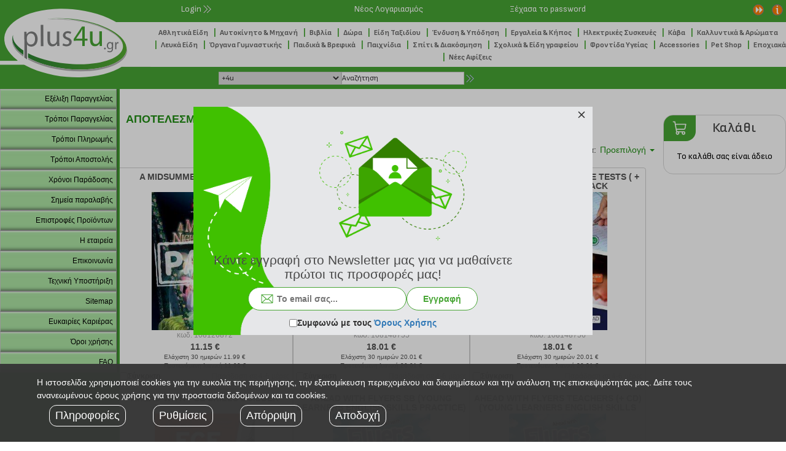

--- FILE ---
content_type: text/html; charset=ISO-8859-7
request_url: https://www.plus4u.gr/showlist.php?SearchCat=108&SearchSubCat=%EF%BF%BD%EF%BF%BD%EF%BF%BD%EF%BF%BD%EF%BF%BD%EF%BF%BD%EF%BF%BD%EF%BF%BD%EF%BF%BD%EF%BF%BD%EF%BF%BD%EF%BF%BD%EF%BF%BD%EF%BF%BD%EF%BF%BD%EF%BF%BD%EF%BF%BD%EF%BF%BD%EF%BF%BD%EF%BF%BD%EF%BF%BD%EF%BF%BD
body_size: 35765
content:
<html>
	<head>
		<meta http-equiv="Content-Type" content="text/html; charset=iso-8859-7">

		<title>Plus4u</title>

		<meta name="description" content="Plus4u - Ηλεκτρονικό κατάστημα Plus4u. Βρείτε ,Αθλητικά Είδη ,Αυτοκίνητο & Μηχανή ,Βιβλία ,Δώρα ,Είδη Ταξιδίου ... και πολλά άλλα, μόνο στο plus4u.gr" />
		<meta name="keywords" content="Προσφορες, Εκπτωσεις, online store, online καταστηματα ,Αθλητικά Είδη ,Αυτοκίνητο & Μηχανή ,Βιβλία ,Δώρα ,Είδη Ταξιδίου ,Ένδυση & Υπόδηση ,Εργαλεία & Κήπος ,Ηλεκτρικές Συσκευές ,Κάβα ,Καλλυντικά & Αρώματα ,Λευκά Είδη ,Όργανα Γυμναστικής ,Παιδικά & Βρεφικά ,Παιχνίδια ,Σπίτι & Διακόσμηση ,Σχολικά & Είδη γραφείου ,Φροντίδα Υγείας ,Accessories ,Pet Shop ,Εποχιακά ,Νέες Αφίξεις ,Bazaar" />
        <meta http-equiv="X-UA-Compatible" content="IE=Edge">

		<meta property="og:locale" content="el_gr" />
		<meta property="og:description" content="Plus4u - Ηλεκτρονικό κατάστημα Plus4u. Βρείτε ,Αθλητικά Είδη ,Αυτοκίνητο & Μηχανή ,Βιβλία ,Δώρα ,Είδη Ταξιδίου ... και πολλά άλλα, μόνο στο plus4u.gr" />
		<meta property="og:image" content="" />
		<meta property="og:title" content="" />
		<meta property="og:url" content="https://www.plus4u.gr/showlist.php?SearchCat=108&SearchSubCat=%EF%BF%BD%EF%BF%BD%EF%BF%BD%EF%BF%BD%EF%BF%BD%EF%BF%BD%EF%BF%BD%EF%BF%BD%EF%BF%BD%EF%BF%BD%EF%BF%BD%EF%BF%BD%EF%BF%BD%EF%BF%BD%EF%BF%BD%EF%BF%BD%EF%BF%BD%EF%BF%BD%EF%BF%BD%EF%BF%BD%EF%BF%BD%EF%BF%BD" />
		<meta property="og:type" content="website" />
		<meta name="viewport" content="width=device-width, initial-scale=1.0">

		<!-- Chrome, Firefox OS and Opera -->
		<meta name="theme-color" content="#3EA52A">
		<!-- Windows Phone -->
		<meta name="msapplication-navbutton-color" content="#3EA52A">
		<!-- iOS Safari -->
		<meta name="apple-mobile-web-app-status-bar-style" content="#3EA52A">

		<link rel="shortcut icon" href="//www.plus4u.gr/favicon.ico">

		<link rel="stylesheet" href="/jqueryui/smoothness/jquery-ui-1.10.3.custom.min.css">
		<link rel="stylesheet" href="//maxcdn.bootstrapcdn.com/bootstrap/3.3.7/css/bootstrap.min.css">
		<link rel="stylesheet" href="//maxcdn.bootstrapcdn.com/font-awesome/4.7.0/css/font-awesome.min.css">
		<link rel="stylesheet" href="//cdnjs.cloudflare.com/ajax/libs/chosen/1.6.2/chosen.min.css">

		<link href="/css/main1.css" rel="stylesheet" type="text/css">
		<link href="/css/scroll.css" rel="stylesheet" type="text/css">

		<link href="/css/ff.css" rel="stylesheet" type="text/css">		<link href="/css/style.css" rel="stylesheet" type="text/css">

		<script language="javascript">
			var URL_WEB_SITE = "http://www.plus4u.gr";
			var URL_WEB_SITE_SECURE = "https://www.plus4u.gr";

			var URL_WEB_SITE_BASE = ((window.location.protocol=='https:') ? URL_WEB_SITE_SECURE : URL_WEB_SITE);
			var URL_ASYNC = URL_WEB_SITE_BASE+'/async.php';
		</script>

		<script type="text/javascript" src="//code.jquery.com/jquery-3.1.1.min.js"></script>
		<!--<script type="text/javascript" src="//code.jquery.com/ui/1.12.1/jquery-ui.js"></script>-->

		<script type="text/javascript" src="//maxcdn.bootstrapcdn.com/bootstrap/3.3.7/js/bootstrap.min.js"></script>
		<!--<script type="text/javascript" src="//ajax.googleapis.com/ajax/libs/jquery/1.7.1/jquery.min.js"></script>-->
		<script src="//cdnjs.cloudflare.com/ajax/libs/chosen/1.6.2/chosen.jquery.min.js"></script>

		<script type="text/javascript" src="https://www.plus4u.gr/inc/validator.js"></script>

		<script type="text/javascript" src="https://www.plus4u.gr/ajax/clean-ajax-all.js"></script>
		<script type="text/javascript" src="https://www.plus4u.gr/ajax/ajax.js"></script>
		<script type="text/javascript" src="/ajax/plus4u.js"></script>
		<script type="text/javascript" src="/inc/plus4u.js"></script>



		<script language="javascript">
			var iMouseX;
			var iMouseY;
			var iClickMouseX;
			var iClickMouseY;
			var iXar1;
			var iXar2;

			if(window.Event && document.captureEvents)
				document.captureEvents(Event.MOUSEMOVE);

			// Then assign the mouse handler
			document.onmousemove = gbMousePos;
		</script>

		
		<!--<script src="/lightbox/js/prototype.js" type="text/javascript"></script>-->
		<!--<script src="https://www.plus4u.gr/lightbox/js/scriptaculous.js?load=effects" type="text/javascript"></script>-->
				
						<script type="text/javascript" src="//s7.addthis.com/js/250/addthis_widget.js#username=xa-4d375d113d55d3e8"></script>
		<script src="https://www.plus4u.gr/js/AC_RunActiveContent.js" type="text/javascript"></script>

		<script language="javascript">
			var ppArray=new Array();
			var ppNext="";
			var sItemNext=""; //Helper var for loading an item using ajax
			var iStarRate=0; //Helper var for Starring items in wish list
			var sRemindDate=""; //Helper for adding reminders using Ajax (PopUp)
			var sSessionCatID=""; //Helper var for storing the CatID from Session
			var sSessionSubCatID=""; //Helper var for storing the SubCatID from Session
			var arSearch=new Array(); //Helper var for storing timer clicks for search (filters.php)
			var tSearchTime;
			var iSearchPeriod;
			var divLastMenuGroup;
			//var divCache=new document.createElement('div'); //Caching Ajax Response (testing)

					</script>

		<script src="https://www.plus4u.gr/js/dw_scrollObj.js" type="text/javascript"></script>
		<script src="https://www.plus4u.gr/js/dw_hoverscroll.js" type="text/javascript"></script>

		<script type="text/javascript">
			/*************************************************************************
			  This code is from Dynamic Web Coding at www.dyn-web.com
			  Copyright 2001-4 by Sharon Paine
			  See Terms of Use at www.dyn-web.com/bus/terms.html
			  regarding conditions under which you may use this code.
			  This notice must be retained in the code as is!
			*************************************************************************/

			function initScrollLayer() {
			  // arguments: id of layer containing scrolling layers (clipped layer), id of layer to scroll,
			  // if horizontal scrolling, id of element containing scrolling content (actually, the large image in this example)
			  //var mywm=document.getElementById('mw');
			  var wndo = new dw_scrollObj('wm', 'content');

			  // jump to mountain
			  //wndo.shiftTo( document.getElementById(wndo.lyrId), -120, -40 );
			  dw_scrollObj.GeckoTableBugFix('wm');
			}

		</script>

		<script type="text/javascript">
			/*************************************************************************
			  This code is from Dynamic Web Coding at www.dyn-web.com
			  Copyright 2001-4 by Sharon Paine
			  See Terms of Use at www.dyn-web.com/bus/terms.html
			  regarding conditions under which you may use this code.
			  This notice must be retained in the code as is!
			*************************************************************************/

			function initLVScrollLayer() {
			  // arguments: id of layer containing scrolling layers (clipped layer), id of layer to scroll,
			  // if horizontal scrolling, id of element containing scrolling content (table?)
			  var wndo2 = new dw_scrollObj('LWM', 'LContent', 'LTable');

			  // pass id('s) of scroll area(s) if inside table(s)
			  dw_scrollObj.GeckoTableBugFix('LWM');
			}

			try {
				initLVSrollLayer();
			} catch(e){};
		</script>

				<script language="JavaScript">
			//<!--
			var isInternetExplorer = (navigator.appName.indexOf("Microsoft") != -1);
			// Handle all the FSCommand messages in a Flash movie.
			function fPic_DoFSCommand(command, args) {
				////var p4uPicObj = isInternetExplorer ? document.all.p4uIntro : document.p4uIntro;
				var p4uPicObj = $('fZoomImage');
				//if(!p4uPicObj)
				//	p4uPicObj=document.getElementById('fZoomImage');
				//var p4uPicDiv = $('fImage');
				//var p4uPicDiv=document.getElementById('fZoomImage');
				//
				// Place your code here.
				//
				//alert(command);
				if(command=="over")
				{
					//alert(command);
					p4uPicObj.setStyle({width:620+'px', left:-170+'px', padding:'1px'});
					//p4uPicDiv.style.width=900;
				}
				if(command=="out")
				{
					//alert(command);
					p4uPicObj.setStyle({width:300+'px', left:-10+'px', padding:'0px'});
					//p4uPicDiv.style.width=900;
				}

				if(command=="playall")
					try {
					window.document.p4uBig.SetVariable("StopAll", true);
					} catch(e){};
				if(command=="toFrame") {
					try{
					//p4uBig.GotoFrame(args);
					p4uBig.SetVariable("iToFrame", args);
					} catch(e){};
					document.getElementById("IntroLText").innerHTML=gbGetLegend("L", args);
					document.getElementById("IntroRText").innerHTML=gbGetLegend("R", args);
					document.getElementById("IntroName" ).innerHTML=gbGetLegend("N", args);
				}
			}
			// Hook for Internet Explorer.
			if (navigator.appName && navigator.appName.indexOf("Microsoft") != -1 && navigator.userAgent.indexOf("Windows") != -1 && navigator.userAgent.indexOf("Windows 3.1") == -1) {
				document.write('<script language=\"VBScript\"\>\n');
				document.write('On Error Resume Next\n');
				document.write('Sub fPic_FSCommand(ByVal command, ByVal args)\n');
				document.write('	Call fPic_DoFSCommand(command, args)\n');
				document.write('End Sub\n');
				document.write('</script\>\n');
			}
			//-->
		</script>

				<!--[if gte IE 5]>
		    <script type="text/javascript" event="FSCommand(command,args)" for="fPic">
		    	fPic_DoFSCommand(command, args);
		    </script>
		<![endif]-->

		<!-- GoogleTagManager DataLayer -->
		<script>
			var dataLayer = [];

					</script>

		<!-- Glami piXel - Start -->
		<script>
			(function(f, a, s, h, i, o, n) {
				f['GlamiTrackerObject'] = i;
				f[i]=f[i]||function(){(
					f[i].q=f[i].q||[]).push(arguments)};o=a.createElement(s),
					n=a.getElementsByTagName(s)[0];o.async=1;o.src=h;n.parentNode.insertBefore(o,n)
				})(window, document, 'script', '//www.glami.gr/js/compiled/pt.js', 'glami');

			glami('create', 'a41ad3f7e78f6cc6bf6bef0b43e01237', 'gr');
			glami('track', 'PageView');
		</script>
		<!-- Glami piXel - End -->

		<!-- Skroutz Analytics - Start -->
		<script>
			(function(a,b,c,d,e,f,g){a['SkroutzAnalyticsObject']=e;a[e]= a[e] || function(){
				(a[e].q = a[e].q || []).push(arguments);};f=b.createElement(c);f.async=true;
				f.src=d;g=b.getElementsByTagName(c)[0];g.parentNode.insertBefore(f,g);
			})
			(window,document,'script','https://skroutza.skroutz.gr/skroutza.min.js','skroutz_analytics'); skroutz_analytics('session', 'connect', 'SA-0461-1457');
		</script>
		<!-- Skroutz Analytics - End -->

	</head>

    <body bgcolor="#FFFFFF" leftmargin="0" topmargin="0" marginwidth="0" marginheight="0" onResize="javascript:try{initLVScrollLayer();} catch (e) {}" onLoad="javascript:gbSaveHistory();gbInitScrolls();try{gbInitCOSpry();}catch(e){};try{gbInitQuickSpry();}catch(e){};try{document.getElementById('cmdCheckout').style.display='block';}catch(e){};">

        
<div class="voteDiv" id="voteDiv"><img id="imgVoteJar" name="imgVoteJar" src="https://www.plus4u.gr/images/icons/icoJarE.gif" width="58" height="56"><div id="voteVal" class="voteValDiv">&nbsp;</div></div>
<div id="sChCatRet" style="visibility:hidden;display:none">null</div>
<div id="divCheckTKRet" style="visibility:hidden;display:none">null</div>
<div id="divCache" style="visibility:hidden;display:none">null</div>
<div id="divProgressBar" style="display:none;position:absolute"><img src="/ajax/resources/loading.gif" /></div>


<body bgcolor="#FFFFFF" leftmargin="0" topmargin="0" marginwidth="0" marginheight="0">
	<!-- Top Menu Desktop - Start -->
	<style>

		.top_menu * { padding:0; margin:0;font-family: "Sofia Sans", sans-serif; box-sizing: border-box; }
		.top_menu .fa { font-family: 'FontAwesome'; }
		.top_menu { display: flex; flex-direction: row; }
		.top_menu_logo_footer { display: flex; flex-direction: row; height: 45px; overflow: hidden; }
		.top_menu_logo_footer_color { display: block; flex: 1; height: 100%; background-color:var(--top-menu-page-bacground-color-); background-size: cover; padding-top: 15px; color: transparent; font-size: 14px; font-weight: bold; text-align: center; overflow: hidden; cursor: pointer; -webkit-transition: color 0.4s ease; -moz-transition: color 0.4s ease; -o-transition: color 0.4s ease; transition: color 0.4s ease; }
		.top_menu_logo_footer_curve { display: block; width: 50px; height: 100%;background: var(--top-menu-page-bacground-color-); overflow: hidden; position: relative;}
		.top_menu_logo_footer_curve::before {content: '';position: absolute;top: 0;left: 0;width: 100%;height: 100%;background: radial-gradient(circle at top left, #fff 100%, transparent 26%);border-top-left-radius: 50%;z-index: 1;}
		.top_menu_logo_right { display: block; flex: 1; }

		.top_menu_upper_row a { padding: 0 10px; color: white; }
		.top_menu_upper_loggedin { display: block; flex: 1; padding: 5px; text-align: center; overflow: hidden; }
		.top_menu_upper_account { display: block; flex: 1; padding: 5px; text-align: center; overflow: hidden; }
		.top_menu_upper_logout { display: block; flex: 1; padding: 5px; text-align: center; overflow: hidden; }
		.top_menu_upper_login { display: block; flex: 1; padding: 5px; text-align: left; overflow: hidden; }
		.top_menu_upper_login_button { display: flex; align-items: center; padding: 0 45px; color: white; cursor: pointer; }
		.top_menu_upper_register { display: block; flex: 1; padding: 5px; text-align: center; overflow: hidden; }
		.top_menu_upper_forgot { display: block; flex: 1; padding: 5px; text-align: center; cursor: pointer; overflow: hidden; }
		.top_menu_upper_buttons { display: block; flex: 1; padding: 5px; text-align: right; overflow: hidden; }
		.top_menu_upper_buttons img { margin-left: 10px; cursor: pointer; }
		.top_menu_shops { display: block; position: absolute; top: 50%; transform: translateY(-50%); text-align: center; z-index: 1; }

		.top_menu_logo { display: block; width: 245px; height: 145px; cursor: pointer; overflow: hidden; background-color: var(--top-menu-page-bacground-color-); }
		.top_menu_upper_row { display: flex; flex-direction: row; height: 36px; color: white; background-color: var(--main-plus4u-color); overflow: hidden; }
		.top_menu_shops_container { display: block; position: relative; height: 73px; background-color: white; text-align: center; }
		.top_menu_search_bar { display: block; position: relative; clear: both; height: 36px; width: 100%; background: var(--top-menu-page-bacground-color-); padding: 5px; overflow: hidden; }
		.top_menu_bar_btns {background-color: transparent;border: none;}
		.top_menu_bar_btns svg {color: var(--top-menu-arrows-color)}
		.top_menu_bar_btns#login-btn svg {color:#fff}
		.top_menu_search_bar_search form {display:flex; gap:8px}
		.names_item_container {display:flex !important;gap:8px;align-items: center;}

		.main-logo-st0{fill:#FFFFFF;}
        .main-logo-st1{fill:#47A534;}
        .main-logo-st3{fill:#7F8080;}
        .main-logo-st4{fill:#B3B3B2;}

		.top_menu_search_bar_search { display: block; float: left; margin-left: 10%; padding: 3px; text-align: left; overflow: hidden; }
		.top_menu_search_bar_names { display: block; float: right; padding: 3px; text-align: right; overflow: hidden; }
		.names_item_container { display: inline-block; font-size: x-small; cursor: pointer; }
		.names_item_container span { text-decoration: none; }
		.names_item { display: none; color: white; }

		@media only screen and (max-width: 999px) {
			.top_menu_shops { line-height: 0.8em; }
			.top_menu_search_bar_search { left: 5px; }
		}
	</style>
	<div class="top_menu">
		<div class="top_menu_logo_column">
			<svg class="top_menu_logo"  xmlns="http://www.w3.org/2000/svg">
				<g>
					<rect x="-1" y="7.5" class="main-logo-st0" width="248.2" height="94.5"/>
					<g>
						<rect x="-2.2" y="0" class="main-logo-st1" width="249.6" height="36"/>
						<rect x="-18.5" y="52.2" transform="matrix(-1.836970e-16 1 -1 -1.836970e-16 80.7447 54.5429)" class="main-logo-st1" width="63.3" height="30.8"/>
						<rect x="-2.4" y="99.4" class="main-logo-st0" width="46.9" height="6.1"/>
						<rect x="194.4" y="99.4" class="main-logo-st0" width="53" height="9.5"/>
						<ellipse transform="matrix(8.506559e-02 -0.9964 0.9964 8.506559e-02 33.8886 177.1933)" class="main-logo-st0" cx="113.4" cy="70.1" rx="55.3" ry="106.7"/>
						<g>
							<g><path class="main-logo-st1" d="M134.1,74.9l0-8.6l-14.2,0.1l0-2.8l13.6-20.4l4.5,0l0.1,19.8l4.3,0l0,3.3l-4.3,0l0,8.6L134.1,74.9z M134,63l0-10.7c0-1.7,0-3.3,0.1-5l-0.1,0c-0.9,1.9-1.7,3.2-2.5,4.8L124,62.9l0,0.1L134,63z"/></g>

							<linearGradient id="SVGID_1_" gradientUnits="userSpaceOnUse" x1="19.5502" y1="66.4727" x2="205.8853" y2="66.4727" gradientTransform="matrix(1 -4.652534e-03 4.857084e-03 1.044 0.1452 2.6619)">
								<stop  offset="0" style="stop-color:#298033"/>
								<stop  offset="1" style="stop-color:#55AD31"/>
							</linearGradient>
							<path fill="url(#SVGID_1_)" d="M21.2,58c0-0.5,0.1-0.9,0.2-1.4c-0.7,1.7-1.1,3.4-1.3,5.2c-0.9,9.6,5.9,19.3,18,27.6l0-7.1C26.7,74.9,20.3,66.4,21.2,58z M117.1,30.8c-14.8-1.5-28.9-1.5-41.6-0.1c11.9-1,25-0.9,38.7,0.5c49.5,5.2,88.1,25.6,86.1,45.5c-1.9,20-43.6,32-93.2,26.8c-24.3-2.5-46-8.8-61.5-16.8l0,7.4c16.1,8.8,38.4,15.5,63.4,18.1c51.4,5.4,94.9-8.5,97.1-31C208.5,58.8,168.6,36.2,117.1,30.8z"/>
							<g>
								<g><path class="main-logo-st3" d="M39.6,59.5c0-3-0.1-5.5-0.2-7.7l3.7,0l0.3,4.1l0.1,0c1.6-2.9,4.4-4.6,8-4.6c5.6,0,9.7,4.8,9.8,12c0,8.5-5,12.7-10.3,12.7c-3.1,0-5.7-1.3-7-3.7l-0.1,0l0.1,24.5l-4.2-2.9L39.6,59.5z M43.8,65.7c0,0.6,0.1,1.2,0.2,1.8c0.7,3,3.3,5,6.2,5c4.4,0,6.9-3.7,6.9-9.2c0-4.7-2.4-8.8-6.8-8.8c-2.8,0-5.5,2.1-6.3,5.3c-0.1,0.6-0.2,1.2-0.2,1.8L43.8,65.7z"/></g>
								<g><path class="main-logo-st3" d="M66.3,40.6l4.2,0l0.2,34.7l-4.2,0L66.3,40.6z"/></g>
								<g><path class="main-logo-st3" d="M96.6,68.7c0,2.4,0.1,4.6,0.2,6.4l-3.7,0l-0.3-3.9l-0.1,0c-1,1.9-3.5,4.4-7.5,4.4c-3.6,0-7.9-2.1-7.9-10.3l-0.1-13.8l4.2,0l0.1,13c0,4.5,1.4,7.6,5.1,7.5c2.8,0,4.7-2,5.5-4c0.2-0.6,0.4-1.4,0.4-2.2l-0.1-14.5l4.1,0L96.6,68.7z"/></g>
								<g><path class="main-logo-st3" d="M102.9,70.7c1.3,0.8,3.5,1.6,5.5,1.6c3,0,4.4-1.5,4.4-3.5c0-2.1-1.2-3.2-4.2-4.3c-4.2-1.5-6.1-3.8-6.1-6.7c0-3.8,3-7,7.8-7c2.3,0,4.3,0.6,5.6,1.4l-1,3.1c-0.9-0.5-2.6-1.4-4.7-1.3c-2.5,0-3.8,1.5-3.8,3.2c0,2,1.3,2.9,4.3,4c3.9,1.5,6,3.5,6,7.1c0,4.2-3.1,7.1-8.5,7.2c-2.5,0-4.8-0.7-6.4-1.6L102.9,70.7z"/></g>
							</g>
							<g><path class="main-logo-st1" d="M165.9,68.5c0,2.4,0.1,4.6,0.2,6.4l-3.7,0l-0.3-3.9l-0.1,0c-1,1.9-3.5,4.4-7.5,4.4c-3.6,0-7.9-2.1-7.9-10.3l-0.1-13.8l4.2,0l0.1,13c0,4.5,1.4,7.6,5.1,7.5c2.8,0,4.7-2,5.5-4c0.2-0.6,0.4-1.4,0.4-2.2l-0.1-14.5l4.2,0L165.9,68.5z"/></g>
							<g><path class="main-logo-st3" d="M170.8,80.6c-0.8,0-1.3-0.6-1.3-1.5c0-0.9,0.6-1.5,1.4-1.5c0.8,0,1.4,0.6,1.4,1.5C172.2,79.9,171.6,80.6,170.8,80.6L170.8,80.6z"/></g>
							<g><path class="main-logo-st3" d="M184.1,78.5c0,2.7-0.5,4.3-1.6,5.3c-1.1,1-2.6,1.4-4,1.4c-1.3,0-2.8-0.3-3.7-0.9l0.5-1.6c0.7,0.5,1.9,0.9,3.3,0.9c2.1,0,3.6-1.1,3.6-4.1l0-1.3l0,0c-0.6,1.1-1.8,1.9-3.5,1.9c-2.8,0-4.7-2.4-4.7-5.6c0-3.9,2.4-6.1,5-6.1c1.9,0,3,1,3.5,2l0,0l0.1-1.7l1.8,0c-0.1,0.8-0.1,1.7-0.1,3.1L184.1,78.5z M182.1,73.3c0-0.3,0-0.6-0.1-0.9c-0.4-1.2-1.3-2.2-2.8-2.2c-1.9,0-3.3,1.7-3.3,4.4c0,2.2,1.1,4.1,3.3,4.1c1.3,0,2.4-0.8,2.8-2.2c0.1-0.3,0.2-0.7,0.2-1.1L182.1,73.3z"/></g>
							<g><path class="main-logo-st3" d="M187.5,72.3c0-1.4,0-2.5-0.1-3.6l1.8,0l0.1,2.3l0.1,0c0.5-1.5,1.2-2.5,2.5-2.5c0.2,0,0.4,0,0.6,0.1l1.1,2c-0.2,0-1-0.1-1.3-0.1c-1.4,0-2.4,1.1-2.7,2.7c0,0.3-0.1,0.6-0.1,1l0,6.1l-2,0L187.5,72.3z"/></g>
							<path class="main-logo-st4" d="M114.6,32.8c43.6,4.6,78.7,21,85.4,38.7c-2.2-8.7-11.6-17.3-25.9-24.3c-15.3-7.2-35-12.5-56.7-14.8c-14.9-1.6-29.1-1.5-41.8-0.1C87.6,31.3,100.8,31.4,114.6,32.8z M21.1,58.8c0,0,0,0.1,0,0.1C21.1,58.9,21.1,58.8,21.1,58.8C21.1,58.8,21.1,58.8,21.1,58.8z M205.8,74.7c0.6,2.2,0.8,4.4,0.6,6.6c-2.2,22.5-45.7,36.4-97.1,31c-25-2.6-47.3-9.3-63.4-18.1l0,2.8c16.1,8.9,38.5,15.6,63.5,18.2c51.7,5.4,95.4-8.7,97.6-31.6C207.3,80.6,206.8,77.6,205.8,74.7z M20,62.8c-0.1,0.4-0.1,0.8-0.2,1.2c-1,9.9,5.9,19.7,18.2,28.2l0-2.8C26.4,81.4,19.6,72.1,20,62.8z"/>
						</g>
					</g>
				</g>
			</svg>
		</div>
		<div class="top_menu_logo_right">
			<div class="top_menu_upper_row">
								<div class="top_menu_upper_login">
					<div class="top_menu_upper_login_button">Login <button class="top_menu_bar_btns" id="login-btn"><svg width="18" height="18"><use href="/images/icons.svg#caret-double-right"></svg></button></div>
				</div>
				<div class="top_menu_upper_register">
					<a href="#" onclick="RegisterDialogShow()" class="LoginLink">Νέος Λογαριασμός</a>
				</div>
				<div class="top_menu_upper_forgot">Ξέχασα το password</div>
								<div class="top_menu_upper_buttons">
					<img id="top_menu_upper_buttons_order_status" src="https://www.plus4u.gr/images/icons/icoStatus.gif" alt="Εξέλιξη Παραγγελίας" title="Εξέλιξη Παραγγελίας" border="0" />
					<img id="top_menu_upper_buttons_info" src="https://www.plus4u.gr/images/icons/icoInfo.gif" alt="Περισσότερες Πληροφορίες" title="Περισσότερες Πληροφορίες" border="0" />
									</div>
			</div>
			<div class="top_menu_shops_container">
				<div class="top_menu_shops" >
					<a href="https://www.plus4u.gr/category/athlhtika-eidh" class="CategoryLink"><h2 style="margin: 0; font-weight: bold !important; display: inline; font-size: 12px !important;">Αθλητικά&nbsp;Είδη</h2></a> &nbsp;&nbsp;<font class="CategorySep">|</font>&nbsp;&nbsp;<a href="https://www.plus4u.gr/category/aytokinhto-mhxanh" class="CategoryLink"><h2 style="margin: 0; font-weight: bold !important; display: inline; font-size: 12px !important;">Αυτοκίνητο&nbsp;&&nbsp;Μηχανή</h2></a> &nbsp;&nbsp;<font class="CategorySep">|</font>&nbsp;&nbsp;<a href="https://www.plus4u.gr/category/biblia" class="CategoryLink"><h2 style="margin: 0; font-weight: bold !important; display: inline; font-size: 12px !important;">Βιβλία</h2></a> &nbsp;&nbsp;<font class="CategorySep">|</font>&nbsp;&nbsp;<a href="https://www.plus4u.gr/category/dwra" class="CategoryLink"><h2 style="margin: 0; font-weight: bold !important; display: inline; font-size: 12px !important;">Δώρα</h2></a> &nbsp;&nbsp;<font class="CategorySep">|</font>&nbsp;&nbsp;<a href="https://www.plus4u.gr/category/eidh-taksidioy" class="CategoryLink"><h2 style="margin: 0; font-weight: bold !important; display: inline; font-size: 12px !important;">Είδη&nbsp;Ταξιδίου</h2></a> &nbsp;&nbsp;<font class="CategorySep">|</font>&nbsp;&nbsp;<a href="https://www.plus4u.gr/category/endysh-ypodhsh" class="CategoryLink"><h2 style="margin: 0; font-weight: bold !important; display: inline; font-size: 12px !important;">Ένδυση&nbsp;&&nbsp;Υπόδηση</h2></a> &nbsp;&nbsp;<font class="CategorySep">|</font>&nbsp;&nbsp;<a href="https://www.plus4u.gr/category/ergaleia-khpos" class="CategoryLink"><h2 style="margin: 0; font-weight: bold !important; display: inline; font-size: 12px !important;">Εργαλεία&nbsp;&&nbsp;Κήπος</h2></a> &nbsp;&nbsp;<font class="CategorySep">|</font>&nbsp;&nbsp;<a href="https://www.plus4u.gr/category/hlektrikes-syskeyes" class="CategoryLink"><h2 style="margin: 0; font-weight: bold !important; display: inline; font-size: 12px !important;">Ηλεκτρικές&nbsp;Συσκευές</h2></a> &nbsp;&nbsp;<font class="CategorySep">|</font>&nbsp;&nbsp;<a href="https://www.plus4u.gr/category/kaba" class="CategoryLink"><h2 style="margin: 0; font-weight: bold !important; display: inline; font-size: 12px !important;">Κάβα</h2></a> &nbsp;&nbsp;<font class="CategorySep">|</font>&nbsp;&nbsp;<a href="https://www.plus4u.gr/category/kallyntika-arwmata" class="CategoryLink"><h2 style="margin: 0; font-weight: bold !important; display: inline; font-size: 12px !important;">Καλλυντικά&nbsp;&&nbsp;Αρώματα</h2></a> &nbsp;&nbsp;<font class="CategorySep">|</font>&nbsp;&nbsp;<a href="https://www.plus4u.gr/category/leyka-eidh" class="CategoryLink"><h2 style="margin: 0; font-weight: bold !important; display: inline; font-size: 12px !important;">Λευκά&nbsp;Είδη</h2></a> &nbsp;&nbsp;<font class="CategorySep">|</font>&nbsp;&nbsp;<a href="https://www.plus4u.gr/category/organa-gymnastikhs" class="CategoryLink"><h2 style="margin: 0; font-weight: bold !important; display: inline; font-size: 12px !important;">Όργανα&nbsp;Γυμναστικής</h2></a> &nbsp;&nbsp;<font class="CategorySep">|</font>&nbsp;&nbsp;<a href="https://www.plus4u.gr/category/paidika-brefika" class="CategoryLink"><h2 style="margin: 0; font-weight: bold !important; display: inline; font-size: 12px !important;">Παιδικά&nbsp;&&nbsp;Βρεφικά</h2></a> &nbsp;&nbsp;<font class="CategorySep">|</font>&nbsp;&nbsp;<a href="https://www.plus4u.gr/category/paixnidia" class="CategoryLink"><h2 style="margin: 0; font-weight: bold !important; display: inline; font-size: 12px !important;">Παιχνίδια</h2></a> &nbsp;&nbsp;<font class="CategorySep">|</font>&nbsp;&nbsp;<a href="https://www.plus4u.gr/category/spiti-diakosmhsh" class="CategoryLink"><h2 style="margin: 0; font-weight: bold !important; display: inline; font-size: 12px !important;">Σπίτι&nbsp;&&nbsp;Διακόσμηση</h2></a> &nbsp;&nbsp;<font class="CategorySep">|</font>&nbsp;&nbsp;<a href="https://www.plus4u.gr/category/sxolika_eidh-grafeioy" class="CategoryLink"><h2 style="margin: 0; font-weight: bold !important; display: inline; font-size: 12px !important;">Σχολικά&nbsp;&&nbsp;Είδη&nbsp;γραφείου</h2></a> &nbsp;&nbsp;<font class="CategorySep">|</font>&nbsp;&nbsp;<a href="https://www.plus4u.gr/category/frontida-ygeias" class="CategoryLink"><h2 style="margin: 0; font-weight: bold !important; display: inline; font-size: 12px !important;">Φροντίδα&nbsp;Υγείας</h2></a> &nbsp;&nbsp;<font class="CategorySep">|</font>&nbsp;&nbsp;<a href="https://www.plus4u.gr/category/accessories" class="CategoryLink"><h2 style="margin: 0; font-weight: bold !important; display: inline; font-size: 12px !important;">Accessories</h2></a> &nbsp;&nbsp;<font class="CategorySep">|</font>&nbsp;&nbsp;<a href="https://www.plus4u.gr/category/pet-shop" class="CategoryLink"><h2 style="margin: 0; font-weight: bold !important; display: inline; font-size: 12px !important;">Pet&nbsp;Shop</h2></a> &nbsp;&nbsp;<font class="CategorySep">|</font>&nbsp;&nbsp;<a href="https://www.plus4u.gr/category/epoxiaka" class="CategoryLink"><h2 style="margin: 0; font-weight: bold !important; display: inline; font-size: 12px !important;">Εποχιακά</h2></a> &nbsp;&nbsp;<font class="CategorySep">|</font>&nbsp;&nbsp;<a href="https://www.plus4u.gr/category/nees-afikseis" class="CategoryLink"><h2 style="margin: 0; font-weight: bold !important; display: inline; font-size: 12px !important;">Νέες&nbsp;Αφίξεις</h2></a> &nbsp;&nbsp;				</div>
			</div>
			<div class="top_menu_search_bar">
				<div class="top_menu_search_bar_search">
					<form name="frmQuick" style="margin: 0; padding: 0;" action="/doQuickSearch.php" method="get" onSubmit="javascript:gbHidePopups();if(txtQuick.value==''){gbShowPopup(ppEmptyQuick,ppEmptyQuickImg, getAllLeft(txtQuick)+(-70),getAllTop(txtQuick)+(30),'NR');return(false);;return(false);} else {return(true);};">
						<select id='cboQuick' name='cboQuick' class='QuickField'>
<option value='0' selected>+4u</option>
<option  value='138'>&nbsp;&nbsp;&nbsp;&nbsp;&nbsp;Αθλητικά Είδη</option><option  value='144'>&nbsp;&nbsp;&nbsp;&nbsp;&nbsp;Αυτοκίνητο & Μηχανή</option><option  value='108'>&nbsp;&nbsp;&nbsp;&nbsp;&nbsp;Βιβλία</option><option  value='116'>&nbsp;&nbsp;&nbsp;&nbsp;&nbsp;Δώρα</option><option  value='124'>&nbsp;&nbsp;&nbsp;&nbsp;&nbsp;Είδη Ταξιδίου</option><option  value='122'>&nbsp;&nbsp;&nbsp;&nbsp;&nbsp;Ένδυση & Υπόδηση</option><option  value='120'>&nbsp;&nbsp;&nbsp;&nbsp;&nbsp;Εργαλεία & Κήπος</option><option  value='102'>&nbsp;&nbsp;&nbsp;&nbsp;&nbsp;Ηλεκτρικές Συσκευές</option><option  value='142'>&nbsp;&nbsp;&nbsp;&nbsp;&nbsp;Κάβα</option><option  value='110'>&nbsp;&nbsp;&nbsp;&nbsp;&nbsp;Καλλυντικά & Αρώματα</option><option  value='126'>&nbsp;&nbsp;&nbsp;&nbsp;&nbsp;Λευκά Είδη</option><option  value='118'>&nbsp;&nbsp;&nbsp;&nbsp;&nbsp;Όργανα Γυμναστικής</option><option  value='152'>&nbsp;&nbsp;&nbsp;&nbsp;&nbsp;Παιδικά & Βρεφικά</option><option  value='132'>&nbsp;&nbsp;&nbsp;&nbsp;&nbsp;Παιχνίδια</option><option  value='104'>&nbsp;&nbsp;&nbsp;&nbsp;&nbsp;Σπίτι & Διακόσμηση</option><option  value='100'>&nbsp;&nbsp;&nbsp;&nbsp;&nbsp;Σχολικά & Είδη γραφείου</option><option  value='128'>&nbsp;&nbsp;&nbsp;&nbsp;&nbsp;Φροντίδα Υγείας</option><option  value='150'>&nbsp;&nbsp;&nbsp;&nbsp;&nbsp;Accessories</option><option  value='136'>&nbsp;&nbsp;&nbsp;&nbsp;&nbsp;Pet Shop</option><option  value='148'>&nbsp;&nbsp;&nbsp;&nbsp;&nbsp;Εποχιακά</option><option  value='112'>&nbsp;&nbsp;&nbsp;&nbsp;&nbsp;Νέες Αφίξεις</option></select>
						<input name="txtQuick" type="text" class="QuickField" id="txtQuick" onfocus="javascript:if(this.value=='Αναζήτηση') this.value='';" onblur="javascript:if(this.value=='') this.value='Αναζήτηση';" value="Αναζήτηση" />
						<button class="top_menu_bar_btns" type="submit"><svg width="18" height="18"><use href="/images/icons.svg#caret-double-right"></svg></button>
						<input type="hidden" name="Cat" value="" />
						<input type="hidden" name="SubCat" value="" />
					</form>
				</div>
			</div>
		</div>
	</div>
	<script>
		$(document).ready(function(){
			var showing_name_index=0;
			var elm_names=document.getElementsByClassName('names_item');
			if(elm_names && elm_names.length>1) setInterval(function(){
				showing_name_index++;
				if(showing_name_index>=elm_names.length) showing_name_index=0;
				for(i=0;i<elm_names.length;i++) elm_names[i].style.display=i==showing_name_index ? 'inline-block' : 'none';
			}, 5000);

			$('.top_menu_logo').click(function(e){
				e.preventDefault(); e.stopPropagation();
				window.location='https://www.plus4u.gr';
			});

			$('.top_menu_upper_login_button').click(function(e){
				e.preventDefault(); e.stopPropagation();
				LoginDialogShow();
			});

			$('.top_menu_upper_forgot').click(function(e){
				e.preventDefault(); e.stopPropagation();
				ForgotDialogShow();
			});

			$('#top_menu_upper_buttons_order_status').click(function(e){
				e.preventDefault(); e.stopPropagation();
				OrderStatusDialogShow();
			});

			$('#top_menu_upper_buttons_info').click(function(e){
				e.preventDefault(); e.stopPropagation();
				//InfoDialogShow();
				window.location='https://www.plus4u.gr/showsitelinks.php';
			});

			$('.names_item_container').click(function(e){
				e.preventDefault(); e.stopPropagation();
				window.location='https://www.plus4u.gr/showeortologio.php';
			});

		});

		function loginAction(){
			var elm = $('#modalLoginContainer');
			if(elm.html()==''){
				elm.load('/ppLoginHeader.php');
			}else if(elm.html()!=''){
				elm.empty();
			}
		};

	</script>
	<!-- Top Menu Desktop - End -->

	<!-- Top Menu Mobile - Start -->
<style>
    #mobile_header {display:none;}
    @media (max-width:950px) {
        .top_menu {display: none;}
        #mobile_header * { font-family: "Sofia Sans";}
        #mobile_header {display:block; background-color: var(--main-plus4u-color);padding-block:16px;position: relative;}
        #mobile_header > section {display: flex;background-color: #fff;align-items: center;gap:8px;height:50px}

        #mobile_header section button#nav_btn {border:none;background-color: transparent; color:var(--main-plus4u-color);}

        #mobile_header section a#mobile_logo {position: relative;width:116px;height: 100%;}
        #mobile_header section a#mobile_logo svg {position: absolute;top:0%;transform: translateY(-20%);}
        #mobile_header section div {flex:1 1 calc(100% - 222px);}
        #mobile_header section div form {border:1px solid var(--main-plus4u-color);border-radius: 24px;padding-inline:8px;margin-block:auto;display: flex;align-items: center;}
        #mobile_header section div form input {border:none;margin-inline:4px;width:100%;}
        #mobile_header section div form label {color:var(--main-plus4u-color);margin-block: 4px;}

        #mobile_header section button#login_btn {border:none;background-color: transparent; color:var(--main-plus4u-color);}
        #mobile_header section a#to_cart {color:var(--main-plus4u-color);margin-right:8px;}

        #mobile_header section a#to_cart {position: relative;}
        #mobile_header section a#to_cart div {display: none; background-color: red;color:white;border-radius: 50%;position: absolute; top:-25%;right:-25%;font-size: 10px;width:16px;height:16px;line-height: 16px;text-align: center;}
        #return-btn {border:none; background-color: transparent;display: flex;align-items: center;font-weight: 600;padding:0;}

        ul.ui-autocomplete-qs-list-items { left: 10px !important; right: 10px !important; width: unset !important; }
    }
</style>
<header id="mobile_header">
    <section>
        <button id="nav_btn"><svg width="24" height="24"><use href="/images/icons.svg#burger-bold"></svg></button>
        <a href="https://www.plus4u.gr" id="mobile_logo">
            <svg width="111" height="88" viewBox="0 0 111 61" fill="none" xmlns="http://www.w3.org/2000/svg">
                <g clip-path="url(#clip0_173_4)">
                <path d="M110.541 36.7947C112.522 20.6398 89.406 4.51271 58.9107 0.773766C28.4155 -2.96518 2.08854 7.09992 0.107838 23.2548C-1.87287 39.4096 21.2427 55.5367 51.738 59.2757C82.2332 63.0146 108.56 52.9495 110.541 36.7947Z" fill="white"/>
                <mask id="mask0_173_4" style="mask-type:luminance" maskUnits="userSpaceOnUse" x="7" y="7" width="98" height="45">
                <path d="M104.1 7.99001H7.10001V51.99H104.1V7.99001Z" fill="white"/>
                </mask>
                <g mask="url(#mask0_173_4)">
                <path d="M7.87002 22.18C7.8954 21.9411 7.93548 21.704 7.99002 21.47C7.63226 22.3046 7.39975 23.1875 7.30002 24.09C6.79002 28.98 10.3 33.88 16.55 38.09V34.5C10.69 30.77 7.41002 26.43 7.87002 22.18ZM57.64 8.63C50.4841 7.8429 43.2662 7.79264 36.1 8.48C42.7871 7.98968 49.5049 8.11018 56.17 8.84C81.81 11.58 101.73 22 100.68 32.11C99.63 42.22 77.99 48.19 52.36 45.44C39.77 44.11 28.57 40.9 20.55 36.77V40.52C28.87 45.04 40.38 48.48 53.34 49.87C79.96 52.71 102.51 45.79 103.7 34.4C104.89 23.01 84.27 11.47 57.64 8.63Z" fill="url(#paint0_linear_173_4)"/>
                <path d="M17.4 22.96C17.4 21.42 17.4 20.19 17.3 19.05H19.23L19.35 21.05H19.4C19.8199 20.3225 20.4322 19.7248 21.1696 19.3226C21.907 18.9204 22.741 18.7292 23.58 18.77C26.47 18.77 28.58 21.22 28.58 24.85C28.58 29.16 25.95 31.29 23.2 31.29C22.482 31.3213 21.7683 31.1643 21.1298 30.8345C20.4912 30.5047 19.9501 30.0136 19.56 29.41H19.51V41.83L17.36 40.36L17.4 22.96ZM19.55 26.15C19.5404 26.6706 19.6488 27.1867 19.867 27.6595C20.0852 28.1323 20.4076 28.5495 20.81 28.88C21.3796 29.3318 22.0831 29.5815 22.81 29.59C25.08 29.59 26.4 27.71 26.4 24.96C26.4 22.56 25.18 20.51 22.91 20.51C22.1458 20.52 21.4081 20.7918 20.82 21.28C20.2263 21.7662 19.8083 22.4336 19.63 23.18C19.5698 23.4736 19.5297 23.7709 19.51 24.07L19.55 26.15Z" fill="#7F7F7F"/>
                <path d="M31.31 13.46H33.46V31.02H31.31V13.46Z" fill="#7F7F7F"/>
                <path d="M46.92 27.77C46.92 29.01 46.92 30.09 47.02 31.03H45.11L44.99 29.08C44.5894 29.7889 44.0012 30.3736 43.29 30.77C42.6011 31.1596 41.8213 31.3597 41.03 31.35C39.17 31.35 36.95 30.28 36.95 26.1V19.1H39.1V25.71C39.1 27.98 39.81 29.54 41.74 29.54C42.3576 29.5277 42.9573 29.3306 43.4618 28.9741C43.9662 28.6176 44.3522 28.118 44.57 27.54C44.7105 27.1837 44.7785 26.8029 44.77 26.42V19.05H46.92V27.77Z" fill="#7F7F7F"/>
                <path d="M50.19 28.82C51.0559 29.3398 52.0406 29.629 53.05 29.66C54.59 29.66 55.32 28.9 55.32 27.88C55.32 26.86 54.71 26.27 53.14 25.68C50.99 24.89 49.99 23.73 49.99 22.29C49.99 20.36 51.56 18.78 54.07 18.78C55.0833 18.7541 56.0838 19.0103 56.96 19.52L56.44 21.08C55.7124 20.6397 54.8804 20.4015 54.03 20.39C52.75 20.39 52.03 21.13 52.03 22.02C52.03 22.91 52.71 23.48 54.25 24.07C56.25 24.84 57.36 25.88 57.36 27.68C57.36 29.8 55.72 31.28 52.96 31.28C51.7967 31.2976 50.649 31.0115 49.63 30.45L50.19 28.82Z" fill="#7F7F7F"/>
                <path d="M66.31 31.02V26.64H58.93V25.23L66.02 14.94H68.34V24.94H70.56V26.62H68.34V31L66.31 31.02ZM66.31 24.95V19.57C66.31 18.73 66.31 17.88 66.38 17.04H66.31C65.82 17.98 65.43 18.68 64.99 19.44L61.1 24.91V24.96L66.31 24.95Z" fill="#48AA30"/>
                <path d="M82.8 27.77C82.8 29.01 82.8 30.09 82.9 31.04H80.99L80.87 29.04C80.4705 29.7633 79.8787 30.3621 79.16 30.77C78.4763 31.1622 77.698 31.3593 76.91 31.34C75.05 31.34 72.83 30.28 72.83 26.1V19.1H74.98V25.71C74.98 27.98 75.69 29.54 77.62 29.54C78.2373 29.5264 78.8364 29.3287 79.3406 28.9724C79.8448 28.616 80.2311 28.1173 80.45 27.54C80.5829 27.1853 80.6473 26.8087 80.64 26.43V19.1H82.79L82.8 27.77Z" fill="#48AA30"/>
                <path d="M85.3 33.95C85.2067 33.9502 85.1145 33.9297 85.03 33.89C84.9403 33.8484 84.859 33.7908 84.79 33.72C84.7282 33.6498 84.6807 33.5683 84.65 33.48C84.6359 33.3838 84.6359 33.2861 84.65 33.19C84.6347 33.0939 84.6347 32.9961 84.65 32.9C84.6906 32.8092 84.7445 32.7249 84.81 32.65C84.8737 32.5801 84.9523 32.5254 85.04 32.49C85.1283 32.4512 85.2236 32.4308 85.32 32.43C85.4198 32.4297 85.5186 32.4501 85.61 32.49C85.6977 32.5254 85.7763 32.5801 85.84 32.65C85.9063 32.7224 85.9573 32.8074 85.99 32.9C86.0434 33.0896 86.0434 33.2903 85.99 33.48C85.9691 33.5835 85.9283 33.682 85.87 33.77C85.8091 33.843 85.7296 33.8983 85.64 33.93C85.5486 33.9699 85.4498 33.9903 85.35 33.99L85.3 33.95Z" fill="#7F7F7F"/>
                <path d="M92.23 32.96C92.2889 33.4377 92.2463 33.9224 92.105 34.3825C91.9637 34.8426 91.7269 35.2677 91.41 35.63C90.8219 36.1172 90.0728 36.3669 89.31 36.33C88.6416 36.3465 87.9813 36.1805 87.4 35.85L87.66 35.03C88.1654 35.3482 88.7529 35.5116 89.35 35.5C90.42 35.5 91.2 34.93 91.2 33.5V32.86C91.0165 33.1789 90.7485 33.441 90.4257 33.6174C90.1028 33.7938 89.7375 33.8778 89.37 33.86C89.0093 33.8487 88.655 33.7625 88.3294 33.6068C88.0039 33.451 87.7143 33.2293 87.4792 32.9556C87.244 32.6818 87.0684 32.3622 86.9635 32.0169C86.8587 31.6716 86.8268 31.3083 86.87 30.95C86.87 28.95 88.14 27.87 89.47 27.87C89.8337 27.8509 90.1953 27.9346 90.5136 28.1115C90.832 28.2883 91.0941 28.5512 91.27 28.87V28.01H92.2C92.2 28.41 92.2 28.88 92.2 29.59L92.23 32.96ZM91.23 30.28C91.2297 30.1247 91.2096 29.9701 91.17 29.82C91.0892 29.4902 90.8988 29.1976 90.63 28.99C90.3655 28.7889 90.0423 28.68 89.71 28.68C88.71 28.68 88 29.53 88 30.89C88 32.02 88.58 32.98 89.7 32.98C90.0241 32.9772 90.3391 32.8722 90.6 32.68C90.8613 32.4763 91.0534 32.1969 91.15 31.88C91.2025 31.6945 91.2294 31.5028 91.23 31.31V30.28Z" fill="#7F7F7F"/>
                <path d="M93.97 29.82C93.97 29.13 93.97 28.54 93.97 28H94.87V29.14C95.13 28.36 95.49 27.86 96.18 27.86C96.2764 27.8496 96.3736 27.8496 96.47 27.86L97.03 28.86H96.38C96.0223 28.8759 95.6826 29.0218 95.4248 29.2704C95.1671 29.5189 95.0089 29.8531 94.98 30.21C94.9651 30.3763 94.9651 30.5437 94.98 30.71V33.77H93.98L93.97 29.82Z" fill="#7F7F7F"/>
                <path d="M56.31 9.64C78.87 12.05 97.04 20.45 100.47 29.42C99.36 25 94.47 20.65 87.13 17.04C77.8152 12.9643 67.9115 10.3956 57.79 9.43C50.5944 8.62898 43.3347 8.58541 36.13 9.3C42.8527 8.78811 49.6084 8.90194 56.31 9.64ZM7.87001 22.6V22.65C7.86535 22.6168 7.86535 22.5832 7.87001 22.55V22.6ZM103.48 31.05C103.77 32.1415 103.861 33.2762 103.75 34.4C102.52 45.77 79.97 52.71 53.34 49.87C40.34 48.48 28.84 45.03 20.55 40.55V41.97C28.88 46.5 40.43 49.97 53.42 51.35C80.18 54.21 102.85 47.15 104.05 35.57C104.198 34.0365 103.989 32.4896 103.44 31.05H103.48ZM7.24001 24.62C7.1995 24.8149 7.16946 25.0119 7.15001 25.21C6.63001 30.21 10.15 35.21 16.52 39.53V38.12C10.5 34.03 7.02001 29.33 7.24001 24.62Z" fill="#B3B3B3"/>
                </g>
                </g>
                <defs>
                <linearGradient id="paint0_linear_173_4" x1="7.23002" y1="29.25" x2="103.75" y2="29.25" gradientUnits="userSpaceOnUse">
                <stop stop-color="#2C891F"/>
                <stop offset="0.54" stop-color="#32A90D"/>
                <stop offset="1" stop-color="#36C100"/>
                </linearGradient>
                <clipPath id="clip0_173_4">
                <rect width="110.66" height="60.07" fill="white"/>
                </clipPath>
                </defs>
            </svg>
        </a>
        <div>
            <form action="/doQuickSearch.php" method="get" onSubmit="javascript:gbHidePopups();if(txtQuick_mobile.value==''){gbShowPopup(ppEmptyQuick,ppEmptyQuickImg, getAllLeft(txtQuick_mobile)+(-70),getAllTop(txtQuick_mobile)+(30),'NR');return(false);;return(false);} else {return(true);};">
                <input name="txtQuick" type="text" class="QuickField" id="txtQuick_mobile" onfocus="javascript:if(this.value=='Αναζήτηση') this.value='';" onblur="javascript:if(this.value=='') this.value='Αναζήτηση';" value="Αναζήτηση"><label for=""><svg width="24" height="24"><use href="/images/icons.svg#magnifier-glass"></svg></label>
                <button class="top_menu_bar_btns" type="submit" style="display: none;"><svg width="18" height="18"><use href="/images/icons.svg#caret-double-right"></svg></button>
                <input type="hidden" name="cboQuick" value="0" />
                <input type="hidden" name="Cat" value="" />
                <input type="hidden" name="SubCat" value="" />
            </form>
        </div>
        <button id="login_btn">
            <svg width="24" height="24"><use href="/images/icons.svg#user"></svg>
        </button>
        <a id="to_cart" href="/basket"><svg width="24" height="24"><use href="/images/icons.svg#shopping-cart"></svg><div></div></a>
    </section>
    <!-- Slide menu - Start -->
<script type="text/javascript" src="/js/shops.autogen.js"></script>
<style>
	#slide_menu_nav { display: block; background-color: #fff;width:360px;position: absolute;z-index: 11;top:100%;box-shadow: 1px 1px 15px #9f9f9f;color: #333;padding:4px;transition: 0.3s;transform:translateX(-102%);}
	#slide_menu_nav a {text-decoration: none;cursor: pointer;}
	#slide_menu_nav.open {transform:translateX(0);}
	#slide_menu_nav button#nav_close_btn {border:none;background-color: #000;border-radius: 50%;color:#fff;padding:2;float:right;}
	#slide_menu_nav section {margin-block:4px;}
	#slide_menu_nav section#mobile_info {text-align: center;margin-top:16px}
	#slide_menu_nav section#mobile_info a {background-color:#e8e8e8;font-size: 10px;font-weight:600;display: inline-flex;align-items: center; padding:4px 2px;border-radius: 4px;width:88px;justify-content: center;color:#333;gap:2px;}
	#slide_menu_nav section#mobile_offers {display: flex;align-items: center;gap:4px;margin-inline:16px;}
	#slide_menu_nav section#mobile_offers a {text-align: center;padding:8px 16px;border-radius: 8px;font-weight: 600;font-size: 12px; width:100%; color:#fff;}
	#slide_menu_nav section#mobile_offers a:nth-of-type(1) {background-color: var(--main-plus4u-color) !important;}
	#slide_menu_nav section#mobile_offers a:nth-of-type(2) {background-color: #000 !important;}
	#slide_menu_nav section#mobile_offers a:nth-of-type(3) {background-color: coral !important;}
	#slide_menu_nav h4 {font-size:16px;font-weight: 800;margin-left:16px;margin-bottom:16px;}
	#slide_menu_nav ul {display:none;padding:0;list-style: none;margin-left:16px;}
	#slide_menu_nav ul.active-menu {display:block;}
	#slide_menu_nav ul li {margin-block:8px;}
	#slide_menu_nav ul li button, #slide_menu_nav ul li button_link {border: none;background-color: transparent; display: flex;align-items: center; width:100%;padding:1px 4px;color:#333;text-transform: capitalize;}
	#slide_menu_nav ul li button p, #slide_menu_nav ul li button_link p {margin:0;width:100%;text-align: left;font-weight: 600;text-transform: capitalize;font-size:14px;}
	#slide_menu_nav ul li button svg, #slide_menu_nav ul li button_link svg {margin-right:16px;text-transform: capitalize;}

	#slide_menu_nav #return-btn {border:none; background-color: transparent;display: flex;align-items: center;font-weight: 800;padding:0;}

</style>

<nav id="slide_menu_nav">
	<button id="nav_close_btn"><svg width="12" height="12"><use href="/images/icons.svg#x"></svg> </button>
	<section id="mobile_info">
		<a href="/info/Contact"><svg width="14" height="14"><use href="/images/icons.svg#headset"></svg> Επικοινωνία</a>
		<a href="/info/Company"><svg width="14" height="14"><use href="/images/icons.svg#info"></svg> Πληροφορίες</a>
		<a href="/info/Order"><svg width="14" height="14"><use href="/images/icons.svg#question"></svg> Βοήθεια</a>
	</section>
	<section id="mobile_offers">
		<a href="https://plus4u.gr/info/BackToSchool"><div><svg width="28" height="28" ><use href="/images/icons.svg#school"></use></svg></div><div>Σχολικά</div></a>	</section>
	<h4>Κατηγορίες</h4>
	<ul id="level-1" class="active-menu"></ul>
	<ul id="level-2"></ul>
	<ul id="level-3"></ul>
</nav>
<script>

	var shops_indexes=[ 138,144,108,116,124,122,120,102,142,110,126,118,152,132,104,100,128,150,136,148,112,114 ];
	var shops=global_stores;

	var shops_sorted=[];
	for(let s of shops_indexes)
		shops_sorted.push(shops[s]);
	shops=shops_sorted;
	for(var i=shops.length-1;i>=0;i--) if(!shops[i] || shops[i].id==114) shops.splice(i, 1);

	function GetShopById(id) {
		for(let shop of shops)
			if(shop.id==id) return shop;
		return false;
	}

	function GetShopCategoryById(shop, category_id) {
		for(let [key, category] of Object.entries(shop.categories)) if(category.category_id==category_id) return category;
		return false;
	}

	function SetActiveLevel(level) {
		if(level==1) $('#slide_menu_nav #level-1').addClass('active-menu'); else $('#slide_menu_nav #level-1').removeClass('active-menu');
		if(level==2) $('#slide_menu_nav #level-2').addClass('active-menu'); else $('#slide_menu_nav #level-2').removeClass('active-menu');
		if(level==3) $('#slide_menu_nav #level-3').addClass('active-menu'); else $('#slide_menu_nav #level-3').removeClass('active-menu');
		$('html, body').animate({ scrollTop: 0 });
	}

	$(document).ready(function() {

		// Set burger action
		$('#mobile_header #nav_btn').click(function(){
						$('#slide_menu_nav').toggleClass('open');
					});

		// Draw shops
        for(const shop of shops) $('#slide_menu_nav #level-1').append('\
			<li>\
				<button shop_id="' + shop.id + '">\
					<svg width="24" height="24"><use href="/images/icons.svg#' + shop.id + '-shop"></svg>\
					<p>' + shop.title + '</p>\
					<svg width="24" height="24"><use href="/images/icons.svg#caret-right"></svg>\
				</button>\
			</li>\
		');

		// Add close action
		$('#slide_menu_nav #nav_close_btn').click(function(){
			$('#slide_menu_nav').toggleClass('open');
		});

		// Add level 2 return action
		$('#slide_menu_nav #level-2').on('click', '#return-btn', function(){
			// Set level 1 active menu
			SetActiveLevel(1);
			// Clear level 2 contents
			$('#slide_menu_nav #level-2').html('');
		});

		// Add level 3 return action
		$('#slide_menu_nav #level-3').on('click', '#return-btn', function(){
			// Set level 1 active menu
			SetActiveLevel(2);
			// Clear level 2 contents
			$('#slide_menu_nav #level-3').html('');
		});

		// Add level 1 buttons action
		$('#slide_menu_nav #level-1').on('click', 'button:not(#return-btn)', function(){
			// Set level 2 active menu
			SetActiveLevel(2);
			// Get shop
			const shop_id=$(this).attr('shop_id');
			const shop=GetShopById(shop_id);
			// Build level 2 contents
			var html='<li><button id="return-btn"><svg width="16" height="16"><use href="/images/icons.svg#caret-left"></svg>' + shop.title + '</button></li>';
			if(shop.categories) for(const category of Object.values(shop.categories)) {
				if(category.has_subcategories) {
					html+='<li><button shop_id="' + shop_id + '" category_id="' + category.category_id + '"><p>' + category.fixed_title + '</p><svg width="24" height="24"><use href="/images/icons.svg#caret-right"></svg></button></li>';
				} else {
					//html+='<li><button_link link="' + category.link_id + '" link_override="' + (category.link_override ? category.link_override : (category.link ? category.link : '')) + '" shop_id="' + shop_id + '" category_id="' + category.category_id + '"><p>' + category.fixed_title + '</p><svg width="24" height="24"><use href="/images/icons.svg#caret-right"></use></svg></button_link></li>';
					html+='<li><button_link link="' + category.link_id + '" link_override="' + (category.link_override ? category.link_override : '') + '" shop_id="' + shop_id + '" category_id="' + category.category_id + '"><p>' + category.fixed_title + '</p><svg width="24" height="24"><use href="/images/icons.svg#caret-right"></use></svg></button_link></li>';
				}
			}
			$('#slide_menu_nav #level-2').html(html);

		});

		// Add level 2 buttons action
		$('#slide_menu_nav #level-2').on('click', 'button:not(#return-btn)', function(){
			// Set level 3 active menu
			SetActiveLevel(3);
			// Get subcategory
			const shop_id=$(this).attr('shop_id');
			const shop=GetShopById(shop_id);
			const category_id=$(this).attr('category_id');
			const category=GetShopCategoryById(shop, category_id);
			// Build level 3 contents
			var html='<li><button id="return-btn"><svg width="16" height="16"><use href="/images/icons.svg#caret-left"></svg>' + category.fixed_title + '</button></li>';
			if(category.has_subcategories && category.subcategories) for(const subcategory of Object.values(category.subcategories)) {
				html+='<li><button_link  link="' + subcategory.link_id + '"link_override="' + (subcategory.link_override ? subcategory.link_override : '') + '" shop_id="' + shop_id + '" category_id="' + category_id + '" subcategory_id="' + subcategory.id + '"><p>' + subcategory.fixed_title + '</p><svg width="24" height="24"><use href="/images/icons.svg#caret-right"></svg></button_link></li>';
			}
			$('#slide_menu_nav #level-3').html(html);
		});

		// Add button link action
		$('#slide_menu_nav').on('click', 'button_link', function() {
			var shop_id=$(this).attr('shop_id');
			var shop=GetShopById(shop_id);
			if(!shop) return;
			var category_id=$(this).attr('category_id');
			var category=shop.categories[category_id];
			if(!category) return;
			var subcategory_id=$(this).attr('subcategory_id');
			/*var link="";*/
			var link=$(this).attr('link_override');
			if(subcategory_id) { // Subcategory (level 3)
				var subcategory=category.subcategories[subcategory_id];
				if(!subcategory) return;
								if(link=='' || link==undefined) link=$(this).attr('link');				if(link=='' || link==undefined) link='/c/' + shop.slug_id + '/' + subcategory.slug_id + '/?From=Menu';
			} else {
								if(link=='' || link==undefined) link=$(this).attr('link');				if(link=='' || link==undefined) link='/c/' + shop.slug_id + '/' + category.slug_id + '/?From=Menu';
			}
			if(IsEmpty(link)) return;
			ShowPageLoader();
			window.location.href=link;
		});

	});

</script>
<!-- Slide menu - End -->
    <script>
        $(document).ready(function(){
            $('#login_btn').click(function(e){
                e.preventDefault(); e.stopPropagation();
                LoginDialogShow();            });
        });
    </script>
</header>
<!-- Top Menu Mobile - End -->	
<!-- Common views - Start -->


<!-- Loader - Start -->
<style>
	#page_loader { display: none; position: fixed; top: 0; bottom: 0; left: 0; right: 0; background-color: rgba(255, 255, 255, 0.75); z-index: 999; }
	#page_loader_spinner { position: fixed; top: 50%; margin-top: -45px; left: 50%; margin-left: -45px; border: 16px solid #f3f3f3; border-top: 16px solid #55b049; border-radius: 50%; width: 90px; height: 90px; animation: spin 2s linear infinite; }
	#page_loader_image { position: fixed; top: 50%; margin-top: -32px; left: 50%; margin-left: -32px; width: 64px; height: 64px; border-radius: 50%; }
	@keyframes spin { 0% { transform: rotate(0deg); } 100% { transform: rotate(360deg); } }
</style>
<div id="loader" style="display: none; position: fixed; top: 0; bottom: 0; left: 0; right: 0; background-color: rgba(0, 0, 0, 0.5);" onclick="return true;"><div id="loader_icon"></div></div>
<div id="page_loader" onclick="return true;">
	<div id="page_loader_spinner"></div>
	<img id="page_loader_image" src="https://www.plus4u.gr/images/page_loader.png" />
</div>
<script>
	
	function ShowPageLoader() {
		$('#page_loader').show();
	}
	
	function HidePageLoader() {
		$('#page_loader').fadeOut();
	}
	
</script>
<!-- Loader - End --><script>
	
	function Toast(text, background_color, duration) {
		if(background_color==undefined) background_color='#55b049';
		if(duration==undefined) duration=3000;
		$('#toast').remove();
		$('body').append('<div id="toast" style="display: none; position: fixed; left: 30%; right: 30%; top: 30px; padding: 15px 20px; font-size: x-large; text-align: center; color: white; border: 3px solid rgba(255, 255, 255, 0.35); border-radius: 10px; background-color: ' + background_color + '; z-index: 999;">' + text + '</div>');
		$('#toast').fadeIn(500);
		setTimeout(function(){
			$('#toast').fadeOut(500);
			setTimeout(function() { $('#toast').remove(); }, 600);
		}, 500 + duration);
	}

	function ErrorToast(text, background_color, duration) {
		if(background_color==undefined) background_color='red';
		if(duration==undefined) duration=2000;
		$('#error_toast').remove();
		$('body').append('<div id="error_toast" style="display: none; position: fixed; left: 30%; right: 30%; top: 30px; padding: 15px 20px; font-size: x-large; text-align: center; color: white; border: 3px solid rgba(255, 255, 255, 0.35); border-radius: 10px; background-color: ' + background_color + '; z-index: 999;">' + text + '</div>');
		$('#error_toast').fadeIn(500);
		setTimeout(function(){
			$('#error_toast').fadeOut(500);
			setTimeout(function() { $('#error_toast').remove(); }, 600);
		}, 500 + duration);
	}
</script>

<!-- Order status dialog - Start -->
<style>
	#order_status_dialog { display: none; position: fixed; top: 0; bottom: 0; left: 0; right: 0; background-color: rgba(255, 255, 255, 0.75); z-index: 998; }
	#order_status_dialog_box { position: fixed; left: 50%; top: 10%; width: 400px; transform: translateX(-50%); padding: 15px; background-color: white; border-radius: 10px; box-shadow: 0 3px 10px 1px rgba(0, 0, 0, 0.2); }
	#order_status_dialog_form { margin: 0; padding: 0; }
	#order_status_dialog_header { position: relative; height: 30px; overflow: hidden; }
	#order_status_dialog_header_text { position: absolute; left: 0; top: 0; width: 100%; color: #55b049; font-size: large; text-align: center; }
	#order_status_dialog_close { position: absolute; top: 0; right: 0; }
	.order_status_dialog_label { clear: both; margin-top: 10px; }
	#order_status_dialog input { width: 100%; margin-top: 5px; padding: 10px; border-radius: 3px; }
	.order_status_dialog_button { margin-top: 10px; padding: 10px; color: white; text-align: center; border: 1px solid transparent; border-radius: 3px; cursor: pointer; }
	.order_status_dialog_button:hover { border: 1px solid green; }
	#order_status_dialog_submit { background-color: #55b049; }
</style>
<div id="order_status_dialog" onclick="return true;">
	<div id="order_status_dialog_box">
		<form id="order_status_dialog_form" method="POST" action="https://www.plus4u.gr/status">
			<div id="order_status_dialog_header">
				<div id="order_status_dialog_header_text">Εξέλιξη παραγγελίας</div>
				<img id="order_status_dialog_close" src="https://www.plus4u.gr/images/dialog_close.png" width="25" />
			</div>
			<div id="order_status_dialog_code_text" class="order_status_dialog_label">Συμπληρώστε τον κωδικό της παραγγελίας σας</div>
			<div><input id="order_status_dialog_code" type="text" name="txtOrderID" placeholder="Κωδικός" /></div>
			<div id="order_status_dialog_submit" class="order_status_dialog_button">Αναζήτηση</div>
		</form>
	</div>
</div>

<script>
	
	function OrderStatusDialogShow() {
		$('#order_status_dialog').fadeIn(500);
		$('#order_status_dialog_code').focus();
	}
	
	function OrderStatusDialogClose() {
		$('#order_status_dialog').fadeOut(500);
	}
	
	$('#order_status_dialog_close').click(function(e) {
		e.stopPropagation(); e.preventDefault();
		OrderStatusDialogClose();
	});
	
	$('#order_status_dialog_code').keypress(function(e) {
		if(e.which==13 || e.which==66) $('#order_status_dialog_submit').click();
	});
	
	$('#order_status_dialog_submit').click(function(e) {
		e.stopPropagation(); e.preventDefault();
		var code=$('#order_status_dialog_code').val();
		if(code.trim()=='') { $('#order_status_dialog_code').focus(); ErrorToast('Συμπληρώστε τον κωδικό παραγγελίας'); return; }
		
		ShowPageLoader();
		
		$('#order_status_dialog_form').submit();
	});
</script>
<!-- Order status dialog - End -->


<!-- Info dialog - Start -->
<style>
	#info_dialog { display: none; position: fixed; top: 0; bottom: 0; left: 0; right: 0; background-color: rgba(255, 255, 255, 0.75); z-index: 998; }
	#info_dialog_box { position: fixed; left: 50%; top: 10%; width: 800px; transform: translateX(-50%); padding: 15px; background-color: white; border-radius: 10px; box-shadow: 0 3px 10px 1px rgba(0, 0, 0, 0.2); }
	#info_dialog_form { margin: 0; padding: 0; }
	#info_dialog_header { position: relative; height: 30px; overflow: hidden; }
	#info_dialog_header_text { position: absolute; left: 0; top: 0; width: 100%; color: #55b049; font-size: large; text-align: center; }
	#info_dialog_close { position: absolute; top: 0; right: 0; }
	.info_dialog_label { clear: both; margin-top: 10px; }
	#info_dialog_table { width: 100%; }
	#info_dialog_table td { vertical-align: top; padding: 10px; cursor: pointer; }
	#info_dialog_table td:first-child { padding-right: 20px; }
	#info_dialog_table td:last-child { padding-left: 20px; }
	#info_dialog_table td:hover { background-color: #f0f0f0; border-radius: 5px; }
	.info_dialog_link_title { font-size: 16px; font-weight: bold; color: #025302; }
	.info_dialog_link_subtitle { font-size: small; color: black; text-align: justify; text-justify: inter-word; }
</style>
<div id="info_dialog" onclick="return true;">
	<div id="info_dialog_box">
		<div id="info_dialog_header">
			<div id="info_dialog_header_text">Πληροφορίες</div>
			<img id="info_dialog_close" src="https://www.plus4u.gr/images/dialog_close.png" width="25" />
		</div>
		<table id="info_dialog_table">
			<tr>
				<td link="https://www.plus4u.gr/info/Company">
					<div class="info_dialog_link_title">Η εταιρεία</div>
					<div class="info_dialog_link_subtitle">Λίγα λόγια για την plus4u, τους ανθρώπους της και το όραμα της.</div>
				</td>
				<td link="https://www.plus4u.gr/status">
					<div class="info_dialog_link_title">Εξέλιξη παραγγελίας</div>
					<div class="info_dialog_link_subtitle">Παρακολουθήστε την εξέλιξη της παραγγελίας σας σε κάθε της στάδιο.</div>
				</td>
			</tr>
			<tr>
				<td link="https://www.plus4u.gr/info/Points">
					<div class="info_dialog_link_title">Σημεία παραλαβής</div>
					<div class="info_dialog_link_subtitle">Ενημερωθείτε για τα σημεία παραλαβής (Pick Up Points) της παραγγελίας σας σε όλη την Ελλάδα.</div>
				</td>
				<td link="https://www.plus4u.gr/info/Order">
					<div class="info_dialog_link_title">Τρόποι παραγγελίας</div>
					<div class="info_dialog_link_subtitle">Ενημερωθείτε για όλους τους δυνατούς τρόπους παραγγελίας βήμα προς βήμα.</div>
				</td>
			</tr>
			<tr>
				<td link="https://www.plus4u.gr/info/Contact">
					<div class="info_dialog_link_title">Επικοινωνία</div>
					<div class="info_dialog_link_subtitle">Επικοινωνήστε με τον τρόπο που επιθυμείτε με το προσωπικό της plus4u.</div>
				</td>
				<td link="https://www.plus4u.gr/info/Pay">
					<div class="info_dialog_link_title">Τρόποι πληρωμής</div>
					<div class="info_dialog_link_subtitle">Ενημερωθείτε για όλους τους δυνατούς τρόπους πληρωμής, ωστε να επιλέξετε αυτόν που σας βολεύει και να πληρώσετε με ασφάλεια την παραγγελία σας.</div>
				</td>
			</tr>
			<tr>
				<td link="https://www.plus4u.gr/info/Terms">
					<div class="info_dialog_link_title">Όροι χρήσης</div>
					<div class="info_dialog_link_subtitle">Ενημερωθείτε για τους όρους χρήσης του ηλεκτρονικού μας καταστήματος καθώς και για τα δικαιώματά σας ως καταναλωτικό κοινό.</div>
				</td>
				<td link="https://www.plus4u.gr/info/Send">
					<div class="info_dialog_link_title">Τρόποι αποστολής</div>
					<div class="info_dialog_link_subtitle">Ενημερωθείτε για τους τρόπους αποστολής της παραγγελίας σας εντός και εκτός Αττικής, το κόστος αποστολής καθώς και τους χρόνους παράδοσης.</div>
				</td>
			</tr>
			<tr>
				<td link="https://www.plus4u.gr/info/Career">
					<div class="info_dialog_link_title">Ευκαιρίες καριέρας</div>
					<div class="info_dialog_link_subtitle">Αν ενδιαφέρεστε να γίνετε μέλος του ανθρώπινου δυναμικού μας, επικοινωνήστε μαζί μας.</div>
				</td>
				<td link="https://www.plus4u.gr/info/Availability">
					<div class="info_dialog_link_title">Χρόνοι παράδοσης</div>
					<div class="info_dialog_link_subtitle">Ενημερωθείτε για τους χρόνους παράδοσης της παραγγελίας σας όπως αυτοί αναγράφονται δίπλα σε κάθε προϊόν.</div>
				</td>
			</tr>
			<tr>
				<td link="https://www.plus4u.gr/info/SiteMap">
					<div class="info_dialog_link_title">Sitemap</div>
					<div class="info_dialog_link_subtitle">Περιηγηθείτε σε όλα μας τα καταστήματα και επιλέξτε από τη μεγάλη μας γκάμα προϊόντων, αυτά που καλύπτουν τις ανάγκες σας.</div>
				</td>
				<td link="https://www.plus4u.gr/info/Return">
					<div class="info_dialog_link_title">Πολιτική επιστροφών</div>
					<div class="info_dialog_link_subtitle">Ενημερωθείτε διεξοδικά για την πολιτική επιστροφών της εταιρείας και τα δικαιώματά σας ως καταναλωτικό κοινό.</div>
				</td>
			</tr>
			<tr>
				<td link="https://www.plus4u.gr/info/FAQ">
					<div class="info_dialog_link_title">FAQ</div>
					<div class="info_dialog_link_subtitle">Οι συχνότερες ερωτήσεις σας, εδώ βρίσκουν την απάντήση.</div>
				</td>
				<td link="https://www.plus4u.gr/info/TechSupport">
					<div class="info_dialog_link_title">Τεχνική υποστήριξη</div>
					<div class="info_dialog_link_subtitle">Διαβάστε για την εγγύηση που συνοδεύει κάθε προϊόν και επικοινωνήστε με το αρμόδιο τμήμα τεχνικής υποστήριξης (Service).</div>
				</td>
			</tr>
		</table>
	</div>
</div>

<script>
	
	function InfoDialogShow() {
		$('#info_dialog').fadeIn(500);
		$('#info_dialog_code').focus();
	}
	
	function InfoDialogClose() {
		$('#info_dialog').fadeOut(500);
	}
	
	$('#info_dialog_close').click(function(e) {
		e.stopPropagation(); e.preventDefault();
		InfoDialogClose();
	});
	$('#info_dialog_table td').click(function(e) {
		e.stopPropagation(); e.preventDefault();
		var link=$(this).attr('link');
		if(link.trim()!='') window.location=link;
	});
</script>
<!-- Info dialog - End -->


<!-- Common views - End -->
	
<!-- No login views - Start -->


<!-- Login dialog - Start -->
<style>
	#login_dialog { display: none; position: fixed; top: 0; bottom: 0; left: 0; right: 0; background-color: rgba(255, 255, 255, 0.75); z-index: 998; }
	#login_dialog_box { position: fixed; left: 50%; top: 10%; width: 400px; transform: translateX(-50%); padding: 15px; background-color: white; border-radius: 10px; box-shadow: 0 3px 10px 1px rgba(0, 0, 0, 0.2); }
	#login_dialog_header { position: relative; height: 30px; overflow: hidden; }
	#login_dialog_header_text { position: absolute; left: 0; top: 0; width: 100%; color: #55b049; font-size: large; text-align: center; }
	#login_dialog_close { position: absolute; top: 0; right: 0; }
	.login_label { clear: both; margin-top: 10px; }
	#login_dialog input { width: 100%; margin-top: 5px; padding: 10px; border-radius: 3px; }
	#login_dialog_username_label { clear: both; }
	#login_username { }
	#login_password { }
	.login_button { margin-top: 10px; padding: 10px; display: flex; flex-direction: row; border: 1px solid transparent; border-radius: 3px; cursor: pointer; }
	.login_button_icon { display: inline-block; width: 30px; height: 30px; padding: 4px; border-radius: 3px; background-color: white; }
	.login_button_text { display: inline-block; flex: 1; margin-right: 30px; padding: 5px; color: white; text-align: center; }
	.login_button:hover { border: 1px solid green; }
	.login_link { color: #222222; padding: 10px; text-align: center; text-decoration: none; cursor: pointer; }
	.login_link:hover { color: black; }
	#login_login { background-color: #55b049; }
	#login_fb_button { background-color: #184591; }
	#login_google_button { background-color: #4286F5; }
	#login_forgot { margin-top: 10px; }

	@media (max-width:400px) {
		#login_dialog_box { width: 90%; }
	}
</style>
<div id="login_dialog" onclick="return true;">
	<div id="login_dialog_box">
		<form style="margin: 0; padding:0;">
			<div id="login_dialog_header">
				<div id="login_dialog_header_text">Σύνδεση χρήστη</div>
				<img id="login_dialog_close" src="https://www.plus4u.gr/images/login_close.png" width="25" />
			</div>
			<div id="login_dialog_username_label" class="login_label">Email</div>
			<div><input id="login_username" type="email" placeholder="Email" /></div>
			<div id="login_dialog_password_label" class="login_label">Password</div>
			<div><input id="login_password" type="password" placeholder="Password" /></div>
			<div id="login_login" class="login_button">
				<img src="https://www.plus4u.gr/images/plus4u_login.png" class="login_button_icon" />
				<div class="login_button_text">Σύνδεση</div>
			</div>
			<div id="login_fb_button" class="login_button fb-login-btn">
				<img src="https://www.plus4u.gr/images/fb_login.svg" class="login_button_icon" />
				<div class="login_button_text">Σύνδεση μέσω Facebook</div>
			</div>
			<div id="login_google_button" class="login_button">
				<img src="https://www.plus4u.gr/images/google_login.svg" class="login_button_icon" />
				<div class="login_button_text">Σύνδεση μέσω Google</div>
			</div>
			<div id="login_forgot" class="login_link">Ξέχασα το password</div>
			<div id="login_register" class="login_link">Είμαι νέος χρήστης!</div>
		</form>
	</div>
</div>

<script>

	var on_login_success=false;
	var on_login_error=false;

	function LoginDialogShow(on_success, on_error) {
		if(on_success==undefined) on_success=function() { location.reload(); };
		if(on_error==undefined) on_error=false;
		on_login_success=on_success;
		on_login_error=on_error;
		$('#login_dialog').fadeIn(500);
		$('#login_username').focus();
	}

	function LoginDialogClose() {
		$('#login_dialog').fadeOut(500);
	}

	$('#login_dialog_close').click(function(e) {
		e.stopPropagation(); e.preventDefault();
		LoginDialogClose();
	});

	$('#login_username').keypress(function(e) {
		if(e.which==13) $('#login_password').focus();
	});

	$('#login_password').keypress(function(e) {
		if(e.which==13) $('#login_login').click();
	});

	$('#login_forgot').click(function(e) {
		e.stopPropagation(); e.preventDefault();
		LoginDialogClose();
		ForgotDialogShow();
	});

	$('#login_register').click(function(e) {
		e.stopPropagation(); e.preventDefault();
		LoginDialogClose();
		RegisterDialogShow();
		//window.location='https://www.plus4u.gr/register';
	});

	$('#login_google_button').click(function(e) {
		e.stopPropagation(); e.preventDefault();
		window.location='https://www.plus4u.gr/social_auth/index.php?method=gplus';
	});

	$('#login_login').click(function(e) {
		e.stopPropagation(); e.preventDefault();
		var username=$('#login_username').val();
		if(username!='') username=username.trim();
		if(username=='') { $('#login_username').focus(); ErrorToast('Παρακαλώ συμπληρώστε το email σας.'); return; }
		if(!(/^[a-zA-Z0-9.!#$%&'*+/=?^_`{|}~-]+@[a-zA-Z0-9-]+(?:\.[a-zA-Z0-9-]+)*$/.test(username))) { $('#login_username').focus(); ErrorToast('Το email δεν είναι έγκυρο.'); return; }
		var password=$('#login_password').val();
		if(password!='') password=password.trim();
		if(password=='') { $('#login_password').focus(); ErrorToast('Παρακαλώ συμπληρώστε τον κωδικό σας.'); return; }

		ShowPageLoader();
		$.ajax({
			url: 'https://www.plus4u.gr/doLogin.php',
			data: { txtEMail: username, txtPassword: password, json: 1 },
			type: 'POST',
			dataType: 'json',
			success: function(response, textStatus, jqXHR) {
				HidePageLoader();
				if(response==undefined || response==null || response.status==undefined) {
					HidePageLoader();
					ErrorToast('Χμ, κάποιο πρόβλημα υπάρχει.\n[Invalid server response]');
					console.log(response);
				} else if(!response.status || response.status==null) {
					HidePageLoader();
					ErrorToast(response.message);
				} else {
					if(on_login_success) on_login_success();
				}
			},
			error: function (jqXHR, textStatus, errorThrown) {
				HidePageLoader();
				ErrorToast('Χμ, κάποιο πρόβλημα υπάρχει.\n[Error]');
				console.log(textStatus);
			}
		});
	});

	if(typeof ValidateEmail !== 'function') {
		function ValidateEmail(mail) {
		   return (/^[a-zA-Z0-9.!#$%&'*+/=?^_`{|}~-]+@[a-zA-Z0-9-]+(?:\.[a-zA-Z0-9-]+)*$/.test(mail));
		}
	}

	// Facebook
	window.fbAsyncInit = function() {
		FB.init({
			appId      : '955698781131405',
			status     : true,
			cookie     : true,
			xfbml      : true
		});

		jQuery('body').on('click', '#login_fb_button', function(e) {
			e.stopPropagation(); e.preventDefault();
			FB.login(function(response) {
				var accessToken = response.authResponse.accessToken;
				if (accessToken == null) return;
				url = 'https://www.plus4u.gr/social_auth/index.php?from_mobile_site=1&method=fb&token=' + accessToken;

				window.location = url;
			}, {scope: 'public_profile, email'});
		});
	};
</script>
<!-- Login dialog - End -->


<!-- Register dialog - Start -->
<style>
	#register { display: none; position: fixed; top: 0; bottom: 0; left: 0; right: 0; background-color: rgba(255, 255, 255, 0.75); z-index: 998; }
	#register_box { position: fixed; left: 50%; top: 10%; width: 400px; transform: translateX(-50%); padding: 15px; background-color: white; border-radius: 10px; box-shadow: 0 3px 10px 1px rgba(0, 0, 0, 0.2); }
	#register_header { position: relative; height: 30px; overflow: hidden; }
	#register_header_text { position: absolute; left: 0; top: 0; width: 100%; color: #55b049; font-size: large; text-align: center; }
	#register_close { position: absolute; top: 0; right: 0; }
	.register_label { clear: both; margin-top: 10px; }
	#register input { width: 100%; margin-top: 5px; padding: 10px; border-radius: 3px; }
	#register_password_old_label { clear: both; }
	.register_button { margin-top: 10px; padding: 10px; color: white; text-align: center; border: 1px solid transparent; border-radius: 3px; cursor: pointer; }
	.register_button:hover { border: 1px solid green; }
	#register_submit { background-color: #55b049; }

	@media (max-width:400px) {
		#register_box { width: 90%; }
	}
</style>
<div id="register" onclick="return true;">
	<div id="register_box">
		<div id="register_header">
			<div id="register_header_text">Εγγραφή χρήστη</div>
			<img id="register_close" src="https://www.plus4u.gr/images/dialog_close.png" width="25" />
		</div>
		<div id="register_dialog_email_label" class="register_label">Email</div>
		<div><input id="register_dialog_email" type="email" placeholder="Email" /></div>
		<div id="register_password_label" class="register_label">Κωδικός</div>
		<div><input id="register_password" type="password" placeholder="Κωδικός" /></div>
		<div id="register_password_confirm_label" class="register_label">Επιβεβαίωση</div>
		<div><input id="register_password_confirm" type="password" placeholder="Επιβεβαίωση" /></div>
		<div id="register_dialog_first_name_label" class="register_label">Όνομα</div>
		<div><input id="register_dialog_first_name" type="text" placeholder="Όνομα" /></div>
		<div id="register_dialog_last_name_label" class="register_label">Επώνυμο</div>
		<div><input id="register_dialog_last_name" type="text" placeholder="Επώνυμο" /></div>
		<div id="register_submit" class="register_button">Εγγραφή</div>
	</div>
</div>

<script>

	function RegisterDialogShow() {
		$('#register').fadeIn(500);
		$('#register_password_old').focus();
	}

	function RegisterDialogClose() {
		$('#register').fadeOut(500);
	}

	$('#register_close').click(function(e) {
		e.stopPropagation(); e.preventDefault();
		RegisterDialogClose();
	});

	$('#register_dialog_email').keypress(function(e) {
		if(e.which==13) $('#register_password').focus();
	});

	$('#register_password').keypress(function(e) {
		if(e.which==13) $('#register_password_confirm').focus();
	});

	$('#register_password_confirm').keypress(function(e) {
		if(e.which==13) $('#register_dialog_first_name').focus();
	});

	$('#register_dialog_first_name').keypress(function(e) {
		if(e.which==13) $('#register_dialog_last_name').focus();
	});

	$('#register_dialog_last_name').keypress(function(e) {
		if(e.which==13) $('#register_submit').click();
	});

	$('#register_submit').click(function(e) {
		e.stopPropagation(); e.preventDefault();
		var email=$('#register_dialog_email').val();
		var password=$('#register_password').val();
		var password_confirm=$('#register_password_confirm').val();
		var first_name=$('#register_dialog_first_name').val();
		var last_name=$('#register_dialog_last_name').val();

		if(email.trim()=='') { $('#register_dialog_email').focus(); ErrorToast('Συμπληρώστε το email'); return; }
		if(!ValidateEmail(email)) { $('#register_dialog_email').focus(); ErrorToast('Το email δεν είναι έγκυρο'); return; }
		if(password=='') { $('#register_password').focus(); ErrorToast('Συμπληρώστε τον κωδικό'); return; }
		if(password!=password_confirm) { $('#register_password_confirm').focus(); ErrorToast('Η επιβεβαίωση του κωδικού δεν είναι σωστή'); return; }
		if(first_name.trim()=='') { $('#register_dialog_first_name').focus(); ErrorToast('Συμπληρώστε το όνομα'); return; }
		if(last_name.trim()=='') { $('#register_dialog_last_name').focus(); ErrorToast('Συμπληρώστε το επώνυμο'); return; }

		ShowPageLoader();
		Post('https://www.plus4u.gr/mobile_site/api/user/register/', { email: email, password: password, last_name: last_name, first_name: first_name, for_js: 1 },
			function (response) {
				HidePageLoader();
				try {
					response=JsonFromPHP(response);
					if(response==undefined || response==null || response.status==undefined) {
						HidePageLoader();
						ErrorToast('Χμ, κάποιο πρόβλημα υπάρχει.\n[Invalid server response]');
						console.log(response);
					} else if(!response.status || response.status==null) {
						HidePageLoader();
						ErrorToast(response.message);
					} else {
						Toast(response.message);
						RegisterDialogClose();
						if(on_login_success) on_login_success();
					}
				} catch(e) {
					HidePageLoader();
					ErrorToast('Χμ, κάποιο πρόβλημα υπάρχει.\n[Unparsable json object]');
					console.log(e.message);
					if(on_login_error) on_login_error();
				}
			},
			function(jqXHR, textStatus, errorThrown) {
				HidePageLoader();
				ErrorToast('Χμ, κάποιο πρόβλημα υπάρχει.\n[Error]');
				console.log(textStatus);
				if(on_login_error) on_login_error();
			}, true
		);
	});

	if(typeof ValidateEmail !== 'function') {
		function ValidateEmail(mail) {
		   return (/^[a-zA-Z0-9.!#$%&'*+/=?^_`{|}~-]+@[a-zA-Z0-9-]+(?:\.[a-zA-Z0-9-]+)*$/.test(mail));
		}
	}

</script>
<!-- Register dialog - End -->


<!-- Forgot dialog - Start -->
<style>
	#forgot_dialog { display: none; position: fixed; top: 0; bottom: 0; left: 0; right: 0; background-color: rgba(255, 255, 255, 0.75); z-index: 998; }
	#forgot_dialog_box { position: fixed; left: 50%; top: 10%; width: 400px; transform: translateX(-50%); padding: 15px; background-color: white; border-radius: 10px; box-shadow: 0 3px 10px 1px rgba(0, 0, 0, 0.2); }
	#forgot_dialog_header { position: relative; height: 30px; overflow: hidden; }
	#forgot_dialog_header_text { position: absolute; left: 0; top: 0; width: 100%; color: #55b049; font-size: large; text-align: center; }
	#forgot_dialog_close { position: absolute; top: 0; right: 0; }
	.forgot_dialog_label { clear: both; margin-top: 10px; }
	#forgot_dialog input { width: 100%; margin-top: 5px; padding: 10px; border-radius: 3px; }
	.forgot_dialog_button { margin-top: 10px; padding: 10px; color: white; text-align: center; border: 1px solid transparent; border-radius: 3px; cursor: pointer; }
	.forgot_dialog_button:hover { border: 1px solid green; }
	#forgot_dialog_submit { background-color: #55b049; }

	@media (max-width:400px) {
		#forgot_dialog_box { width: 90%; }
	}
</style>
<div id="forgot_dialog" onclick="return true;">
	<div id="forgot_dialog_box">
		<div id="forgot_dialog_header">
			<div id="forgot_dialog_header_text">Υπενθύμιση κωδικού χρήστη</div>
			<img id="forgot_dialog_close" src="https://www.plus4u.gr/images/dialog_close.png" width="25" />
		</div>
		<div id="forgot_dialog_email_text" class="forgot_dialog_label">Αν θέλετε να αποσταλεί το password στο e-mail σας, καταχωρήστε το e-mail σας</div>
		<div><input id="forgot_dialog_email" type="email" placeholder="Email" /></div>
		<div id="forgot_dialog_submit" class="forgot_dialog_button">Αποστολή</div>
	</div>
</div>

<script>

	function ForgotDialogShow() {
		$('#forgot_dialog').fadeIn(500);
		$('#forgot_dialog_email').focus();
	}

	function ForgotDialogClose() {
		$('#forgot_dialog').fadeOut(500);
	}

	$('#forgot_dialog_close').click(function(e) {
		e.stopPropagation(); e.preventDefault();
		ForgotDialogClose();
	});

	$('#forgot_dialog_email').keypress(function(e) {
		if(e.which==13 || e.which==66) $('#forgot_dialog_submit').click();
	});

	$('#forgot_dialog_submit').click(function(e) {
		e.stopPropagation(); e.preventDefault();
		var email=$('#forgot_dialog_email').val();
		if(email.trim()=='') { $('#forgot_dialog_email').focus(); ErrorToast('Συμπληρώστε το email'); return; }
		if(!ValidateEmail(email)) { $('#forgot_dialog_email').focus(); ErrorToast('Το email δεν είναι έγκυρο'); return; }

		ShowPageLoader();
		$.ajax({
			url: 'https://www.plus4u.gr/doSendPass.php',
			data: { EMail: email, json: 1 },
			type: 'POST',
			dataType: 'json',
			success: function(response, textStatus, jqXHR) {
				HidePageLoader();
				if(response==undefined || response==null || response.status==undefined) {
					HidePageLoader();
					ErrorToast('Χμ, κάποιο πρόβλημα υπάρχει.\n[Invalid server response]');
					console.log(response);
				} else if(!response.status || response.status==null) {
					HidePageLoader();
					ErrorToast(response.message);
				} else {
					Toast('Ο κωδικός αποστάλθηκε στο email σας');
					ForgotDialogClose();
				}
			},
			error: function (jqXHR, textStatus, errorThrown) {
				HidePageLoader();
				ErrorToast('Χμ, κάποιο πρόβλημα υπάρχει.\n[Error]');
				console.log(textStatus);
			}
		});
	});

	if(typeof ValidateEmail !== 'function') {
		function ValidateEmail(mail) {
		   return (/^[a-zA-Z0-9.!#$%&'*+/=?^_`{|}~-]+@[a-zA-Z0-9-]+(?:\.[a-zA-Z0-9-]+)*$/.test(mail));
		}
	}
</script>
<!-- Forgot dialog - End -->


<!-- No login views - Start -->


<!-- Scroll to top - Start -->
<a href="#top" id="scroll-to-top" onclick="jQuery('html, body').animate({scrollTop: 0}, 600, 'easeOutCubic');">To top</a>
<script>
	jQuery(document).ready(function() {
		const elm_scroll_to_top=document.getElementById('scroll-to-top');
		jQuery(window).on('resize scroll', function() {
			elm_scroll_to_top.style.display=jQuery(window).scrollTop()>400 ? 'block' : 'none';
		});
	});
</script>
<!-- Scroll to top - End -->
        <style>
            main { display: flex; gap:16px; }
            #AjaxMenu { background-size: calc(100% + 20px);flex: 0 0 195px; background-color: var(--top-menu-page-bacground-color-138); }
            #AjaxMain { flex:1 1 100%; }
            #AjaxRight { flex:0 0 200px; }

            @media (max-width:950px) {
                #AjaxMenu { display: none; }
                #AjaxRight { display: none; }
            }
        </style>
        <main>
                        <!-- Left page content - Start -->
            <div id="AjaxMenu"><!-- Left menu - Start -->
<style>
	#AjaxMenu { background-size: calc(100% + 20px); }

	.left_menu { overflow: hidden; }
	.left_menu_header { padding: 0 10px 5px 5px; color: black; font-size: 14px; font-weight: bold; text-align: center; background-image: linear-gradient(white,white,transparent); overflow: hidden; cursor: pointer; }
	.left_menu_contents { width: calc( 100% - 5px); box-shadow: 0px 0px 5px rgb(0 0 0 / 50%); overflow: hidden; }
	.left_menu_group { overflow: hidden; }
	.left_menu_group_title { padding: 7px 5px; color: black; font-size: 12px; text-align: right; border-top: 1px solid #dddddd; border-left: 1px solid #cccccc; border-right: 1px solid #aaaaaa; border-bottom: 1px solid #888888; background-image: url('https://www.plus4u.gr/images/page/MenuItemZ.gif'); background-size: 1px calc(100% + 1px);; overflow: hidden; cursor: pointer; }
	/*.left_menu_group_title:hover { color: white; }*/
	.left_menu_group_title_selected { color: white; background-image: url('https://www.plus4u.gr/images/page/MenuItemSelZ.gif'); }
	.left_menu_group_items { background-color: white; overflow: hidden; }
	.left_menu_group_item { position: relative; width: 100%; height: 30px; cursor: pointer; overflow: hidden; }
	.left_menu_group_item_bg { position: absolute; left: 0; top: 0; right: 0; bottom: 0; background-image: url('https://www.plus4u.gr/images/page/MenuItemSubZ.gif'); background-size: 1px calc(100% + 1px); opacity: 0.6; -moz-transform: scaleY(-1); -o-transform: scaleY(-1); -webkit-transform: scaleY(-1); transform: scaleY(-1); filter: FlipV; -ms-filter: "FlipV"; }
	.left_menu_group_item_title { position: absolute; left: 0; top: 0; right: 0; bottom: 0; padding: 8px 5px; color: black; font-size: 12px; text-align: right; overflow: hidden;  }
	/*.left_menu_group_item:hover { color: white; }*/
	.left_menu_group_item_selected .left_menu_group_item_bg { background-image: url('https://www.plus4u.gr/images/page/MenuItemSubSelZ.gif') !important; opacity: 0.4 !important; }
	.left_menu_group_item_selected .left_menu_group_item_title { color: white !important; }

		#brands_box_container { display: none; position: fixed; left: 0; top: 0; right: 0; bottom: 0; background-color: rgba(0, 0, 0, 0.3); z-index: 999; }
	#brands_box_outline { display: block; position: fixed; left: 165px; right: 165px; top: 100px; bottom: 100px; margin: -10px; border-radius: 8px; background-color: white; }
	#brands_box { display: block; position: fixed; left: 165px; right: 165px; top: 100px; bottom: 100px; padding: 10px; overflow: auto; }
	#brands_list { width: 100%; }
	#brands_list td { text-align: left; vertical-align: top;  }
	.brands_box_group { display: block; position: relative; margin: 10px 5px; padding: 5px; border-radius: 5px; background-color: #f4f4f4; box-shadow: 1px 1px 3px 1px #CCC; font-size: small; }
	.brands_box_header { display: block; position: absolute; top: 0; right: 5px; font-weight: bold; font-size: xx-large; color: #f4f4f4; text-shadow: 1px 1px 3px #CCC; }
	.brands_box_items { position: relative; }
	.brands_box_item { display: block; padding: 2.5px; color: #2c6ea8; }
	.brands_box_item:hover { color: #294c6a; }
	#brands_box_loader { display: none; position: fixed; left: 165px; right: 165px; top: 100px; bottom: 100px; margin: -10px; border-radius: 8px; background-color: white; }
	#brands_box_loader_spinner { position: fixed; top: 50%; margin-top: -45px; left: 50%; margin-left: -45px; border: 16px solid #f3f3f3; border-top: 16px solid #55b049; border-radius: 50%; width: 90px; height: 90px; animation: spin 2s linear infinite; }
	#brands_box_loader_image { position: fixed; top: 50%; margin-top: -32px; left: 50%; margin-left: -32px; width: 64px; height: 64px; border-radius: 50%; }
	@keyframes spin { 0% { transform: rotate(0deg); } 100% { transform: rotate(360deg); } }

</style>
<div class="left_menu">
	<div class="left_menu_contents">
		<div class="left_menu_group">
			<div class="left_menu_group_title " link="https://www.plus4u.gr/status">Εξέλιξη Παραγγελίας</div>
		</div>
		<div class="left_menu_group">
			<div class="left_menu_group_title " link="https://www.plus4u.gr/info/Order">Τρόποι Παραγγελίας</div>
		</div>
		<div class="left_menu_group">
			<div class="left_menu_group_title " link="https://www.plus4u.gr/info/Pay">Τρόποι Πληρωμής</div>
		</div>
		<div class="left_menu_group">
			<div class="left_menu_group_title " link="https://www.plus4u.gr/info/Send">Τρόποι Αποστολής</div>
		</div>
		<div class="left_menu_group">
			<div class="left_menu_group_title " link="https://www.plus4u.gr/info/Availability">Χρόνοι Παράδοσης</div>
		</div>
		<div class="left_menu_group">
			<div class="left_menu_group_title " link="https://www.plus4u.gr/info/Points">Σημεία παραλαβής</div>
		</div>
		<div class="left_menu_group">
			<div class="left_menu_group_title " link="https://www.plus4u.gr/info/Return">Επιστροφές Προϊόντων</div>
		</div>
		<div class="left_menu_group">
			<div class="left_menu_group_title " link="https://www.plus4u.gr/info/Company">Η εταιρεία</div>
		</div>
		<div class="left_menu_group">
			<div class="left_menu_group_title " link="https://www.plus4u.gr/info/Contact">Επικοινωνία</div>
		</div>
		<div class="left_menu_group">
			<div class="left_menu_group_title " link="https://www.plus4u.gr/info/TechSupport">Τεχνική Υποστήριξη</div>
		</div>
		<div class="left_menu_group">
			<div class="left_menu_group_title " link="https://www.plus4u.gr/info/SiteMap">Sitemap</div>
		</div>
		<div class="left_menu_group">
			<div class="left_menu_group_title " link="https://www.plus4u.gr/info/Career">Ευκαιρίες Καριέρας</div>
		</div>
		<div class="left_menu_group">
			<div class="left_menu_group_title " link="https://www.plus4u.gr/info/Terms">Όροι χρήσης</div>
		</div>
		<div class="left_menu_group">
			<div class="left_menu_group_title " link="https://www.plus4u.gr/info/FAQ">FAQ</div>
		</div>
	</div>
</div>
<script>
	$(document).ready(function(){
		$('.left_menu_contents').on('click', '.left_menu_group_title', function(e){
			e.preventDefault(); e.stopPropagation();
			$('.left_menu_contents .left_menu_group_title').removeClass('left_menu_group_title_selected');
			$(this).addClass('left_menu_group_title_selected');
			var link=$(this).attr('link');
			if(link!='' && link!=undefined) {
				window.location=link;
			} else {
				var items=$(this).parent().find('.left_menu_group_items');
				if(items.length>0) if($(items).is(':visible')) $(items).hide(); else $(items).show();
			}
		});

		$('.top_menu_logo_footer_color').text('ACCESSORIES');
		$('.top_menu_logo_footer_color').click(function(e){
			e.preventDefault(); e.stopPropagation();
			window.location='https://www.plus4u.gr/category/accessories';
		});
	});
</script>
<!-- Left menu - End -->

</div>
            <!-- Left page content - End -->
            
                        <!-- Main content - Start -->
            <div id="AjaxMain">
			<style>/* PRODUCT LIST STYLE */
#AjaxResults * {font-family: "Sofia Sans", tahoma;}
#search-result-header-mobile {display:none;}
.glyphicon {font-family: "Glyphicons Halflings" !important;}

@media (max-width:950px) {
    #list-items-el .dropdown-menu {right:0;left:auto;}
    #search-result-header {display:none !important;}
    #search-result-header-mobile {display:block;text-align:left;margin-left:8px;margin-block:8px;}
    #list-items-el.row {margin-left: 0;margin-right: 0;}

}

#list_container {margin-block:8px;}
#list_container ul {display:flex;flex-wrap:wrap;padding:0;width:100%;}
#list_container ul li {flex:0 1 calc(25% - 8px);height:auto;border:1px solid rgba(92, 92, 92, .29);border-radius:4px;margin-block:4px;margin-inline:4px;overflow:hidden;position:relative;text-align: center;padding:4px 4px 0;transition:box-shadow 0.3s}
#list_container ul li:hover {box-shadow: #777 0 1px 5px -1px, var(--main-plus4u-color) 0 0 5px 0px !important;;}
#list_container ul li .text-info h3 {color:#535353;font-weight: 600;font-size:14px;margin:0;height:32px;text-overflow: ellipsis;overflow:hidden;}
#list_container ul li .text-info .category-develop {color:#535353;font-size:12px;}
#list_container ul li .text-info .category-develop a {color:#535353;}
#list_container ul li .text-info .category-develop a:hover {text-decoration:underline;}
#list_container ul li .text-info .SortTitle {display: none;color:#535353;font-size:12px;}
#list_container ul li .has-image {position:relative;}
#list_container ul li .has-image a img {width:100%;height:225px;object-fit: contain;}
#list_container ul li .has-image .product-availability-badge {position: absolute;top:0;left:16px;width:36px;height:36px;display:none;}
#list_container ul li a.id div {display: block;text-align: center;font-size: 12px;padding-block: 0 2px;color: darkgray;text-decoration: none;}
#list_container ul li .prices {margin-block:0;color:#535353;height:48px;}
#list_container ul li .prices .price {font-weight: 600;font-size:14px;}
#list_container ul li .prices .price30 {font-size:10px;}
#list_container ul li .prices .price_old {font-size:10px;}
#list_container ul li .item-controls {display:grid;grid-template-columns: 76px 1fr;}
#list_container ul li .item-controls .item-compare-wrap {justify-self: start;}
#list_container ul li .more-sizes {position:absolute;top:36px;right:16px;}
#list_container ul li .more-sizes img {width: 26px;height:26px;object-fit:contain;}
#list_container ul li .item-controls .item-compare-wrap label {display:flex;align-items: center;gap:4px;font-size:12px;margin-bottom: 0;line-height: 20px;}
#list_container ul li .item-controls .block-actions {justify-self: end;position:relative;}
#list_container ul li .item-controls .block-actions .avail {color: darkgray;font-size:12px;line-height: 20px;}
#list_container ul li:hover .item-controls .block-actions .avail {visibility:hidden;}
#list_container ul li .item-controls .block-actions a {color:#fff;text-decoration: none;display:flex;justify-content: center;align-items: center;gap:4px;font-size:12px;background-color: var(--main-plus4u-color);padding:4px 8px;border-radius:4px;position: absolute;top:0;right:0;visibility: hidden;}
#list_container ul li:hover .item-controls .block-actions a {text-decoration:none;visibility: visible;}

#list_container ul.list-view {display:flex;flex-wrap:wrap;padding:0;width:100%;flex-direction:column;}
#list_container ul.list-view li {display:grid;grid-template-columns: 115px auto 56px 140px;grid-template-rows:auto auto auto;gap:4px;}

#list_container ul.list-view li .has-image { grid-area: 1 / 1 / 4 / 2;align-self: center;}
#list_container ul.list-view li .has-image a img {height:115px;padding:4px;}
#list_container ul.list-view li .text-info {grid-area: 1 / 2 / 2 / 3;text-align:start;align-self: center;}
#list_container ul.list-view li .text-info h3 {text-overflow: ellipsis;}
#list_container ul.list-view li .text-info .SortTitle {display: block;}
#list_container ul.list-view li a.id {grid-area: 2 / 2 / 3 / 3;}
#list_container ul.list-view li a.id div {text-align: start;}
#list_container ul.list-view li .prices {grid-area: 1 / 4 / 2 / 5;}
#list_container ul.list-view li .item-controls {grid-area: 3 / 2 / 4 / 5;display:grid;}
#list_container ul.list-view li .item-controls p {margin:0;}
#list_container ul.list-view li .more-sizes {grid-area: 1 / 3 / 4 / 4;align-self:center;position: relative;top:auto;right:auto}
#list_container ul.list-view li .more-sizes img {width:26px;height:26px;}
#list_container ul.list-view li .item-controls .block-actions a {display:flex}

#load-more-container { text-align: center; }
#load-more { margin: auto; }

@media (max-width:1400px) {
    #list_container ul li {flex:0 1 calc(33% - 8px);}
}

@media (max-width:1200px) {
    #list_container ul li {flex:0 1 calc(50% - 8px);}
}
@media (max-width:950px) {
    #list_container ul li {flex:0 1 calc(33% - 8px);height:auto;padding-bottom:4px}
    #list_container ul li .has-image a img  {height:100px;}
    #list_container ul li .read-more { display: none !important;}
    /* Disable compare for mobiles - ToDo:: Enable it when compare page is mobile friendly */
    #bth-compare { display: none; }
    #list_container ul li .item-controls .item-compare-wrap { display: none; }
}
@media (max-width:700px) {
    #list_container ul li {flex:0 1 calc(50% - 8px);}
}

@media (max-width:500px) {
    #list_container ul.list-view li {display:grid;grid-template-columns: 115px auto 140px;grid-template-rows:auto 60px auto;gap:4px;}

    #list_container ul.list-view li .has-image { grid-area: 1 / 1 / 4 / 2;}
    #list_container ul.list-view li .has-image a img {height:115px;padding:4px;}
    #list_container ul.list-view li .text-info {grid-area: 1 / 2 / 2 / 3;text-align:start;align-self: center;}
    #list_container ul.list-view li .text-info h3 {text-overflow: ellipsis;overflow:hidden;}
    #list_container ul.list-view li a.id {grid-area: 2 / 2 / 3 / 3;}
    #list_container ul.list-view li a.id div {text-align: start;}

    #list_container ul.list-view li .prices {grid-area: 1 / 3 / 2 / 4;}
    #list_container ul.list-view li .item-controls {grid-area: 3 / 2 / 4 / 4;display:grid;}
    #list_container ul.list-view li .item-controls p {margin:0;}
    #list_container ul.list-view li .more-sizes {grid-area: 2 / 3 / 3 / 4;align-self:center; margin-top: 30px; }
    #list_container ul.list-view li .item-controls .block-actions a {display:flex}
}

@media (max-width:450px) {
    #list_container ul:not(.list-view) li .has-image .product-availability-badge {display:block;}
    #list_container ul:not(.list-view) li .item-controls .block-actions .avail {display:none;}
}

@media (max-width:400px) {
    #list_container ul.list-view li {display:grid;grid-template-columns: 25% auto 90px;grid-template-rows:auto 60px auto;gap:4px;}
}</style>

			<div id="list-items-el" class="row list-items">

				<div class="col-lg-12 col-md-12 col-sm-12 col-xs-12 text-left">
					<h2>ΑΠΟΤΕΛΕΣΜΑΤΑ ΑΝΑΖΗΤΗΣΗΣ</h2>
					<p class="details">σχετικά με <span class="search-term">.</span>
					Βρέθηκαν 3000 προϊόντα.</p>
				</div>
		
				<div class="col-lg-12 col-md-12 col-sm-12 col-xs-12">

					<ul class="nav nav-pills pull-right nav-sorting">
						<li><a title="Σύγκριση" id="bth-compare" href="#" data-href="https://www.plus4u.gr/showcompare.php"><span class="glyphicon glyphicon glyphicon-transfer" aria-hidden="true"></span></a></li>

						<li>
							<a title="" id="btn-list-style-type" class="" href="javascript:void(0);">
								<span class="glyphicon glyphicon-th-list" aria-hidden="true"></span>
							</a>
						</li>
		
						<li class="sorting-title">Ταξινόμηση ανά: </li>
						<li role="presentation" class="dropdown dropdown-sorting">
							<a class="dropdown-toggle" data-toggle="dropdown" href="#" role="button" aria-haspopup="true" aria-expanded="false"><span id="dropdown-sorting-value">Προεπιλογή</span> <span class="caret"></span></a>
							<ul class="dropdown-menu">
						<li><a class="sorting-by-a"  data-value="Προεπιλογή" href="/showlist.php?SearchCat=108&SearchSubCat=%EF%BF%BD%EF%BF%BD%EF%BF%BD%EF%BF%BD%EF%BF%BD%EF%BF%BD%EF%BF%BD%EF%BF%BD%EF%BF%BD%EF%BF%BD%EF%BF%BD%EF%BF%BD%EF%BF%BD%EF%BF%BD%EF%BF%BD%EF%BF%BD%EF%BF%BD%EF%BF%BD%EF%BF%BD%EF%BF%BD%EF%BF%BD%EF%BF%BD&Cat=108&SubCat=&Sort=DF">Προεπιλογή</a></li>			<li><a class="sorting-by-a"  data-value="Τιμή - Αύξουσα" href="/showlist.php?SearchCat=108&SearchSubCat=%EF%BF%BD%EF%BF%BD%EF%BF%BD%EF%BF%BD%EF%BF%BD%EF%BF%BD%EF%BF%BD%EF%BF%BD%EF%BF%BD%EF%BF%BD%EF%BF%BD%EF%BF%BD%EF%BF%BD%EF%BF%BD%EF%BF%BD%EF%BF%BD%EF%BF%BD%EF%BF%BD%EF%BF%BD%EF%BF%BD%EF%BF%BD%EF%BF%BD&Cat=108&SubCat=&Sort=PU">Τιμή - Αύξουσα</a></li>			<li><a class="sorting-by-a"  data-value="Τιμή - Φθίνουσα" href="/showlist.php?SearchCat=108&SearchSubCat=%EF%BF%BD%EF%BF%BD%EF%BF%BD%EF%BF%BD%EF%BF%BD%EF%BF%BD%EF%BF%BD%EF%BF%BD%EF%BF%BD%EF%BF%BD%EF%BF%BD%EF%BF%BD%EF%BF%BD%EF%BF%BD%EF%BF%BD%EF%BF%BD%EF%BF%BD%EF%BF%BD%EF%BF%BD%EF%BF%BD%EF%BF%BD%EF%BF%BD&Cat=108&SubCat=&Sort=PD">Τιμή - Φθίνουσα</a></li>			<li><a class="sorting-by-a"  data-value="Τιτλο - Αύξουσα" href="/showlist.php?SearchCat=108&SearchSubCat=%EF%BF%BD%EF%BF%BD%EF%BF%BD%EF%BF%BD%EF%BF%BD%EF%BF%BD%EF%BF%BD%EF%BF%BD%EF%BF%BD%EF%BF%BD%EF%BF%BD%EF%BF%BD%EF%BF%BD%EF%BF%BD%EF%BF%BD%EF%BF%BD%EF%BF%BD%EF%BF%BD%EF%BF%BD%EF%BF%BD%EF%BF%BD%EF%BF%BD&Cat=108&SubCat=&Sort=TU">Τιτλο - Αύξουσα</a></li>			<li><a class="sorting-by-a"  data-value="Τιτλο - Φθίνουσα" href="/showlist.php?SearchCat=108&SearchSubCat=%EF%BF%BD%EF%BF%BD%EF%BF%BD%EF%BF%BD%EF%BF%BD%EF%BF%BD%EF%BF%BD%EF%BF%BD%EF%BF%BD%EF%BF%BD%EF%BF%BD%EF%BF%BD%EF%BF%BD%EF%BF%BD%EF%BF%BD%EF%BF%BD%EF%BF%BD%EF%BF%BD%EF%BF%BD%EF%BF%BD%EF%BF%BD%EF%BF%BD&Cat=108&SubCat=&Sort=TD">Τιτλο - Φθίνουσα</a></li>			<li><a class="sorting-by-a"  data-value="Κατασκευαστή - Αύξουσα" href="/showlist.php?SearchCat=108&SearchSubCat=%EF%BF%BD%EF%BF%BD%EF%BF%BD%EF%BF%BD%EF%BF%BD%EF%BF%BD%EF%BF%BD%EF%BF%BD%EF%BF%BD%EF%BF%BD%EF%BF%BD%EF%BF%BD%EF%BF%BD%EF%BF%BD%EF%BF%BD%EF%BF%BD%EF%BF%BD%EF%BF%BD%EF%BF%BD%EF%BF%BD%EF%BF%BD%EF%BF%BD&Cat=108&SubCat=&Sort=DU">Κατασκευαστή - Αύξουσα</a></li>			<li><a class="sorting-by-a"  data-value="Κατασκευαστή - Φθίνουσα" href="/showlist.php?SearchCat=108&SearchSubCat=%EF%BF%BD%EF%BF%BD%EF%BF%BD%EF%BF%BD%EF%BF%BD%EF%BF%BD%EF%BF%BD%EF%BF%BD%EF%BF%BD%EF%BF%BD%EF%BF%BD%EF%BF%BD%EF%BF%BD%EF%BF%BD%EF%BF%BD%EF%BF%BD%EF%BF%BD%EF%BF%BD%EF%BF%BD%EF%BF%BD%EF%BF%BD%EF%BF%BD&Cat=108&SubCat=&Sort=DD">Κατασκευαστή - Φθίνουσα</a></li>
							</ul>
						</li>
			
					</ul>

				</div>

				<section id="list_container">
					<ul id="list-items-wrap" class="">
		
			<li id="pi_108126872" data-id="108126872">
                <div class="text-info">
                    <a href="https://www.plus4u.gr/a-midsummer-nights-dream/108126872-108126872/p">
                        <h3>A MIDSUMMER NIGHTS DREAM</h3>
                    </a>
					
                </div>
                <div class="has-image">
                    <a href="https://www.plus4u.gr/a-midsummer-nights-dream/108126872-108126872/p">
                        <img class="image-main" data-src1="" src="/images/108/./108126872.jpg" alt="A MIDSUMMER NIGHTS DREAM">
                    </a>
                    <img class="product-availability-badge" src="/images/icons/availability/p4d6d.png" product_id="108126872">
                </div>
                <a class="id" href="https://www.plus4u.gr/a-midsummer-nights-dream/108126872-108126872/p">
                    <div><span class="code-label">κωδ. </span>108126872</div>
                </a>
                <div class="prices">
                    <div class="price">11.15 &euro;</div>
                    <div class="price30">Ελάχιστη 30 ημερών 11.99 &euro;</div>
                    <div class="price_old" title="Η προτεινόμενη τιμή λιανικής (Π.Τ.Λ.) είναι η τιμή λιανικής στην οποία προτείνει ο κατασκευαστής του προϊόντος να πωλείται το συγκεκριμένο προϊόν.">Προτεινόμενη λιανική 11.99 &euro;</div>
                </div>
				
                <div class="item-controls">
                    <div class="item-compare-wrap" ><label for="ch-compare-108126872"><input id="ch-compare-108126872" class="ch-compare" data-id="108126872" type="checkbox">Σύγκριση</label></div>
                    <div class="block-actions">
                        <p class="avail">Παράδοση σε 4-6 μέρες</p>
                        <p class="read-more"><a href="https://www.plus4u.gr/a-midsummer-nights-dream/108126872-108126872/p">Περισσότερα<svg width="16" height="16"><use href="/images/icons.svg#arrow-right-bold"></use></svg></a></p>
                    </div>
                </div>
            </li>
		
			<li id="pi_108148755" data-id="108148755">
                <div class="text-info">
                    <a href="https://www.plus4u.gr/ahead-with-fce-for-schools-b2-8-practice-tests-+-skills-builder-pack/108148755-108148755/p">
                        <h3>AHEAD WITH FCE FOR SCHOOLS B2 8 PRACTICE TESTS + SKILLS BUILDER PACK</h3>
                    </a>
					<div class="SortTitle"><NO_XML></div>
                </div>
                <div class="has-image">
                    <a href="https://www.plus4u.gr/ahead-with-fce-for-schools-b2-8-practice-tests-+-skills-builder-pack/108148755-108148755/p">
                        <img class="image-main" data-src1="" src="/images/108/./108148755.jpg" alt="AHEAD WITH FCE FOR SCHOOLS B2 8 PRACTICE TESTS + SKILLS BUILDER PACK">
                    </a>
                    <img class="product-availability-badge" src="/images/icons/availability/p4d6d.png" product_id="108148755">
                </div>
                <a class="id" href="https://www.plus4u.gr/ahead-with-fce-for-schools-b2-8-practice-tests-+-skills-builder-pack/108148755-108148755/p">
                    <div><span class="code-label">κωδ. </span>108148755</div>
                </a>
                <div class="prices">
                    <div class="price">18.01 &euro;</div>
                    <div class="price30">Ελάχιστη 30 ημερών 20.01 &euro;</div>
                    <div class="price_old" title="Η προτεινόμενη τιμή λιανικής (Π.Τ.Λ.) είναι η τιμή λιανικής στην οποία προτείνει ο κατασκευαστής του προϊόντος να πωλείται το συγκεκριμένο προϊόν.">Προτεινόμενη λιανική 20.01 &euro;</div>
                </div>
				
                <div class="item-controls">
                    <div class="item-compare-wrap" ><label for="ch-compare-108148755"><input id="ch-compare-108148755" class="ch-compare" data-id="108148755" type="checkbox">Σύγκριση</label></div>
                    <div class="block-actions">
                        <p class="avail">Παράδοση σε 4-6 μέρες</p>
                        <p class="read-more"><a href="https://www.plus4u.gr/ahead-with-fce-for-schools-b2-8-practice-tests-+-skills-builder-pack/108148755-108148755/p">Περισσότερα<svg width="16" height="16"><use href="/images/icons.svg#arrow-right-bold"></use></svg></a></p>
                    </div>
                </div>
            </li>
		
			<li id="pi_108148756" data-id="108148756">
                <div class="text-info">
                    <a href="https://www.plus4u.gr/ahead-with-fce-practice-tests-(-+-skills-builder)-pack/108148756-108148756/p">
                        <h3>AHEAD WITH FCE PRACTICE TESTS ( + SKILLS BUILDER) PACK</h3>
                    </a>
					
                </div>
                <div class="has-image">
                    <a href="https://www.plus4u.gr/ahead-with-fce-practice-tests-(-+-skills-builder)-pack/108148756-108148756/p">
                        <img class="image-main" data-src1="" src="/images/108/./108148756.jpg" alt="AHEAD WITH FCE PRACTICE TESTS ( + SKILLS BUILDER) PACK">
                    </a>
                    <img class="product-availability-badge" src="/images/icons/availability/p4d6d.png" product_id="108148756">
                </div>
                <a class="id" href="https://www.plus4u.gr/ahead-with-fce-practice-tests-(-+-skills-builder)-pack/108148756-108148756/p">
                    <div><span class="code-label">κωδ. </span>108148756</div>
                </a>
                <div class="prices">
                    <div class="price">18.01 &euro;</div>
                    <div class="price30">Ελάχιστη 30 ημερών 20.01 &euro;</div>
                    <div class="price_old" title="Η προτεινόμενη τιμή λιανικής (Π.Τ.Λ.) είναι η τιμή λιανικής στην οποία προτείνει ο κατασκευαστής του προϊόντος να πωλείται το συγκεκριμένο προϊόν.">Προτεινόμενη λιανική 20.01 &euro;</div>
                </div>
				
                <div class="item-controls">
                    <div class="item-compare-wrap" ><label for="ch-compare-108148756"><input id="ch-compare-108148756" class="ch-compare" data-id="108148756" type="checkbox">Σύγκριση</label></div>
                    <div class="block-actions">
                        <p class="avail">Παράδοση σε 4-6 μέρες</p>
                        <p class="read-more"><a href="https://www.plus4u.gr/ahead-with-fce-practice-tests-(-+-skills-builder)-pack/108148756-108148756/p">Περισσότερα<svg width="16" height="16"><use href="/images/icons.svg#arrow-right-bold"></use></svg></a></p>
                    </div>
                </div>
            </li>
		
			<li id="pi_108148758" data-id="108148758">
                <div class="text-info">
                    <a href="https://www.plus4u.gr/ahead-with-fce-skills-builder/108148758-108148758/p">
                        <h3>AHEAD WITH FCE SKILLS BUILDER</h3>
                    </a>
					
                </div>
                <div class="has-image">
                    <a href="https://www.plus4u.gr/ahead-with-fce-skills-builder/108148758-108148758/p">
                        <img class="image-main" data-src1="" src="/images/108/./108148758.jpg" alt="AHEAD WITH FCE SKILLS BUILDER">
                    </a>
                    <img class="product-availability-badge" src="/images/icons/availability/p4d6d.png" product_id="108148758">
                </div>
                <a class="id" href="https://www.plus4u.gr/ahead-with-fce-skills-builder/108148758-108148758/p">
                    <div><span class="code-label">κωδ. </span>108148758</div>
                </a>
                <div class="prices">
                    <div class="price">7.63 &euro;</div>
                    <div class="price30">Ελάχιστη 30 ημερών 8.48 &euro;</div>
                    <div class="price_old" title="Η προτεινόμενη τιμή λιανικής (Π.Τ.Λ.) είναι η τιμή λιανικής στην οποία προτείνει ο κατασκευαστής του προϊόντος να πωλείται το συγκεκριμένο προϊόν.">Προτεινόμενη λιανική 8.48 &euro;</div>
                </div>
				
                <div class="item-controls">
                    <div class="item-compare-wrap" ><label for="ch-compare-108148758"><input id="ch-compare-108148758" class="ch-compare" data-id="108148758" type="checkbox">Σύγκριση</label></div>
                    <div class="block-actions">
                        <p class="avail">Παράδοση σε 4-6 μέρες</p>
                        <p class="read-more"><a href="https://www.plus4u.gr/ahead-with-fce-skills-builder/108148758-108148758/p">Περισσότερα<svg width="16" height="16"><use href="/images/icons.svg#arrow-right-bold"></use></svg></a></p>
                    </div>
                </div>
            </li>
		
			<li id="pi_108148759" data-id="108148759">
                <div class="text-info">
                    <a href="https://www.plus4u.gr/ahead-with-flyers-sb-(young-learners-english-skills-practice)/108148759-108148759/p">
                        <h3>AHEAD WITH FLYERS SB (YOUNG LEARNERS ENGLISH SKILLS PRACTICE)</h3>
                    </a>
					<div class="SortTitle"><NO_XML></div>
                </div>
                <div class="has-image">
                    <a href="https://www.plus4u.gr/ahead-with-flyers-sb-(young-learners-english-skills-practice)/108148759-108148759/p">
                        <img class="image-main" data-src1="" src="/images/108/./108148759.jpg" alt="AHEAD WITH FLYERS SB (YOUNG LEARNERS ENGLISH SKILLS PRACTICE)">
                    </a>
                    <img class="product-availability-badge" src="/images/icons/availability/p4d6d.png" product_id="108148759">
                </div>
                <a class="id" href="https://www.plus4u.gr/ahead-with-flyers-sb-(young-learners-english-skills-practice)/108148759-108148759/p">
                    <div><span class="code-label">κωδ. </span>108148759</div>
                </a>
                <div class="prices">
                    <div class="price">16.22 &euro;</div>
                    <div class="price30">Ελάχιστη 30 ημερών 18.02 &euro;</div>
                    <div class="price_old" title="Η προτεινόμενη τιμή λιανικής (Π.Τ.Λ.) είναι η τιμή λιανικής στην οποία προτείνει ο κατασκευαστής του προϊόντος να πωλείται το συγκεκριμένο προϊόν.">Προτεινόμενη λιανική 18.02 &euro;</div>
                </div>
				
                <div class="item-controls">
                    <div class="item-compare-wrap" ><label for="ch-compare-108148759"><input id="ch-compare-108148759" class="ch-compare" data-id="108148759" type="checkbox">Σύγκριση</label></div>
                    <div class="block-actions">
                        <p class="avail">Παράδοση σε 4-6 μέρες</p>
                        <p class="read-more"><a href="https://www.plus4u.gr/ahead-with-flyers-sb-(young-learners-english-skills-practice)/108148759-108148759/p">Περισσότερα<svg width="16" height="16"><use href="/images/icons.svg#arrow-right-bold"></use></svg></a></p>
                    </div>
                </div>
            </li>
		
			<li id="pi_108148760" data-id="108148760">
                <div class="text-info">
                    <a href="https://www.plus4u.gr/ahead-with-flyers-teachers-(+-cd)-(young-learners-english-skills-practice)/108148760-108148760/p">
                        <h3>AHEAD WITH FLYERS TΕΑCHΕRS (+ CD) (YOUNG LEARNERS ENGLISH SKILLS PRACTICE)</h3>
                    </a>
					<div class="SortTitle"><NO_XML></div>
                </div>
                <div class="has-image">
                    <a href="https://www.plus4u.gr/ahead-with-flyers-teachers-(+-cd)-(young-learners-english-skills-practice)/108148760-108148760/p">
                        <img class="image-main" data-src1="" src="/images/108/./108148760.jpg" alt="AHEAD WITH FLYERS TΕΑCHΕRS (+ CD) (YOUNG LEARNERS ENGLISH SKILLS PRACTICE)">
                    </a>
                    <img class="product-availability-badge" src="/images/icons/availability/p4d6d.png" product_id="108148760">
                </div>
                <a class="id" href="https://www.plus4u.gr/ahead-with-flyers-teachers-(+-cd)-(young-learners-english-skills-practice)/108148760-108148760/p">
                    <div><span class="code-label">κωδ. </span>108148760</div>
                </a>
                <div class="prices">
                    <div class="price">10.49 &euro;</div>
                    <div class="price30">Ελάχιστη 30 ημερών 11.66 &euro;</div>
                    <div class="price_old" title="Η προτεινόμενη τιμή λιανικής (Π.Τ.Λ.) είναι η τιμή λιανικής στην οποία προτείνει ο κατασκευαστής του προϊόντος να πωλείται το συγκεκριμένο προϊόν.">Προτεινόμενη λιανική 11.66 &euro;</div>
                </div>
				
                <div class="item-controls">
                    <div class="item-compare-wrap" ><label for="ch-compare-108148760"><input id="ch-compare-108148760" class="ch-compare" data-id="108148760" type="checkbox">Σύγκριση</label></div>
                    <div class="block-actions">
                        <p class="avail">Παράδοση σε 4-6 μέρες</p>
                        <p class="read-more"><a href="https://www.plus4u.gr/ahead-with-flyers-teachers-(+-cd)-(young-learners-english-skills-practice)/108148760-108148760/p">Περισσότερα<svg width="16" height="16"><use href="/images/icons.svg#arrow-right-bold"></use></svg></a></p>
                    </div>
                </div>
            </li>
		
			<li id="pi_108148761" data-id="108148761">
                <div class="text-info">
                    <a href="https://www.plus4u.gr/ahead-with-movers-(young-learners-english-skills-practice)/108148761-108148761/p">
                        <h3>AHEAD WITH MOVERS (YOUNG LEARNERS ENGLISH SKILLS PRACTICE)</h3>
                    </a>
					<div class="SortTitle"><NO_XML></div>
                </div>
                <div class="has-image">
                    <a href="https://www.plus4u.gr/ahead-with-movers-(young-learners-english-skills-practice)/108148761-108148761/p">
                        <img class="image-main" data-src1="" src="/images/108/./108148761.jpg" alt="AHEAD WITH MOVERS (YOUNG LEARNERS ENGLISH SKILLS PRACTICE)">
                    </a>
                    <img class="product-availability-badge" src="/images/icons/availability/p4d6d.png" product_id="108148761">
                </div>
                <a class="id" href="https://www.plus4u.gr/ahead-with-movers-(young-learners-english-skills-practice)/108148761-108148761/p">
                    <div><span class="code-label">κωδ. </span>108148761</div>
                </a>
                <div class="prices">
                    <div class="price">16.22 &euro;</div>
                    <div class="price30">Ελάχιστη 30 ημερών 18.02 &euro;</div>
                    <div class="price_old" title="Η προτεινόμενη τιμή λιανικής (Π.Τ.Λ.) είναι η τιμή λιανικής στην οποία προτείνει ο κατασκευαστής του προϊόντος να πωλείται το συγκεκριμένο προϊόν.">Προτεινόμενη λιανική 18.02 &euro;</div>
                </div>
				
                <div class="item-controls">
                    <div class="item-compare-wrap" ><label for="ch-compare-108148761"><input id="ch-compare-108148761" class="ch-compare" data-id="108148761" type="checkbox">Σύγκριση</label></div>
                    <div class="block-actions">
                        <p class="avail">Παράδοση σε 4-6 μέρες</p>
                        <p class="read-more"><a href="https://www.plus4u.gr/ahead-with-movers-(young-learners-english-skills-practice)/108148761-108148761/p">Περισσότερα<svg width="16" height="16"><use href="/images/icons.svg#arrow-right-bold"></use></svg></a></p>
                    </div>
                </div>
            </li>
		
			<li id="pi_108148762" data-id="108148762">
                <div class="text-info">
                    <a href="https://www.plus4u.gr/ahead-with-movers-teachers-(young-learners-english-skills-practice)/108148762-108148762/p">
                        <h3>AHEAD WITH MOVERS TΕΑCHΕRS (YOUNG LEARNERS ENGLISH SKILLS PRACTICE)</h3>
                    </a>
					<div class="SortTitle"><NO_XML></div>
                </div>
                <div class="has-image">
                    <a href="https://www.plus4u.gr/ahead-with-movers-teachers-(young-learners-english-skills-practice)/108148762-108148762/p">
                        <img class="image-main" data-src1="" src="/images/108/./108148762.jpg" alt="AHEAD WITH MOVERS TΕΑCHΕRS (YOUNG LEARNERS ENGLISH SKILLS PRACTICE)">
                    </a>
                    <img class="product-availability-badge" src="/images/icons/availability/p4d6d.png" product_id="108148762">
                </div>
                <a class="id" href="https://www.plus4u.gr/ahead-with-movers-teachers-(young-learners-english-skills-practice)/108148762-108148762/p">
                    <div><span class="code-label">κωδ. </span>108148762</div>
                </a>
                <div class="prices">
                    <div class="price">10.49 &euro;</div>
                    <div class="price30">Ελάχιστη 30 ημερών 11.66 &euro;</div>
                    <div class="price_old" title="Η προτεινόμενη τιμή λιανικής (Π.Τ.Λ.) είναι η τιμή λιανικής στην οποία προτείνει ο κατασκευαστής του προϊόντος να πωλείται το συγκεκριμένο προϊόν.">Προτεινόμενη λιανική 11.66 &euro;</div>
                </div>
				
                <div class="item-controls">
                    <div class="item-compare-wrap" ><label for="ch-compare-108148762"><input id="ch-compare-108148762" class="ch-compare" data-id="108148762" type="checkbox">Σύγκριση</label></div>
                    <div class="block-actions">
                        <p class="avail">Παράδοση σε 4-6 μέρες</p>
                        <p class="read-more"><a href="https://www.plus4u.gr/ahead-with-movers-teachers-(young-learners-english-skills-practice)/108148762-108148762/p">Περισσότερα<svg width="16" height="16"><use href="/images/icons.svg#arrow-right-bold"></use></svg></a></p>
                    </div>
                </div>
            </li>
		
			<li id="pi_108148763" data-id="108148763">
                <div class="text-info">
                    <a href="https://www.plus4u.gr/ahead-with-starters-primary-sb-(young-learners-english-skills-practice)/108148763-108148763/p">
                        <h3>AHEAD WITH STARTERS PRIMARY SB (YOUNG LEARNERS ENGLISH SKILLS PRACTICE)</h3>
                    </a>
					<div class="SortTitle"><NO_XML></div>
                </div>
                <div class="has-image">
                    <a href="https://www.plus4u.gr/ahead-with-starters-primary-sb-(young-learners-english-skills-practice)/108148763-108148763/p">
                        <img class="image-main" data-src1="" src="/images/108/./108148763.jpg" alt="AHEAD WITH STARTERS PRIMARY SB (YOUNG LEARNERS ENGLISH SKILLS PRACTICE)">
                    </a>
                    <img class="product-availability-badge" src="/images/icons/availability/p4d6d.png" product_id="108148763">
                </div>
                <a class="id" href="https://www.plus4u.gr/ahead-with-starters-primary-sb-(young-learners-english-skills-practice)/108148763-108148763/p">
                    <div><span class="code-label">κωδ. </span>108148763</div>
                </a>
                <div class="prices">
                    <div class="price">13.83 &euro;</div>
                    <div class="price30">Ελάχιστη 30 ημερών 15.37 &euro;</div>
                    <div class="price_old" title="Η προτεινόμενη τιμή λιανικής (Π.Τ.Λ.) είναι η τιμή λιανικής στην οποία προτείνει ο κατασκευαστής του προϊόντος να πωλείται το συγκεκριμένο προϊόν.">Προτεινόμενη λιανική 15.37 &euro;</div>
                </div>
				
                <div class="item-controls">
                    <div class="item-compare-wrap" ><label for="ch-compare-108148763"><input id="ch-compare-108148763" class="ch-compare" data-id="108148763" type="checkbox">Σύγκριση</label></div>
                    <div class="block-actions">
                        <p class="avail">Παράδοση σε 4-6 μέρες</p>
                        <p class="read-more"><a href="https://www.plus4u.gr/ahead-with-starters-primary-sb-(young-learners-english-skills-practice)/108148763-108148763/p">Περισσότερα<svg width="16" height="16"><use href="/images/icons.svg#arrow-right-bold"></use></svg></a></p>
                    </div>
                </div>
            </li>
		
			<li id="pi_108148764" data-id="108148764">
                <div class="text-info">
                    <a href="https://www.plus4u.gr/ahead-with-starters-primary-teachers-(young-learners-english-skills-practice)/108148764-108148764/p">
                        <h3>AHEAD WITH STARTERS PRIMARY TΕΑCHΕRS (YOUNG LEARNERS ENGLISH SKILLS PRACTICE)</h3>
                    </a>
					<div class="SortTitle"><NO_XML></div>
                </div>
                <div class="has-image">
                    <a href="https://www.plus4u.gr/ahead-with-starters-primary-teachers-(young-learners-english-skills-practice)/108148764-108148764/p">
                        <img class="image-main" data-src1="" src="/images/108/./108148764.jpg" alt="AHEAD WITH STARTERS PRIMARY TΕΑCHΕRS (YOUNG LEARNERS ENGLISH SKILLS PRACTICE)">
                    </a>
                    <img class="product-availability-badge" src="/images/icons/availability/p4d6d.png" product_id="108148764">
                </div>
                <a class="id" href="https://www.plus4u.gr/ahead-with-starters-primary-teachers-(young-learners-english-skills-practice)/108148764-108148764/p">
                    <div><span class="code-label">κωδ. </span>108148764</div>
                </a>
                <div class="prices">
                    <div class="price">9.54 &euro;</div>
                    <div class="price30">Ελάχιστη 30 ημερών 10.60 &euro;</div>
                    <div class="price_old" title="Η προτεινόμενη τιμή λιανικής (Π.Τ.Λ.) είναι η τιμή λιανικής στην οποία προτείνει ο κατασκευαστής του προϊόντος να πωλείται το συγκεκριμένο προϊόν.">Προτεινόμενη λιανική 10.60 &euro;</div>
                </div>
				
                <div class="item-controls">
                    <div class="item-compare-wrap" ><label for="ch-compare-108148764"><input id="ch-compare-108148764" class="ch-compare" data-id="108148764" type="checkbox">Σύγκριση</label></div>
                    <div class="block-actions">
                        <p class="avail">Παράδοση σε 4-6 μέρες</p>
                        <p class="read-more"><a href="https://www.plus4u.gr/ahead-with-starters-primary-teachers-(young-learners-english-skills-practice)/108148764-108148764/p">Περισσότερα<svg width="16" height="16"><use href="/images/icons.svg#arrow-right-bold"></use></svg></a></p>
                    </div>
                </div>
            </li>
		
			<li id="pi_108110917" data-id="108110917">
                <div class="text-info">
                    <a href="https://www.plus4u.gr/aussichten-a2-arbeitsbuch-+cd+dvd-(biblio-askhsewn)/108110917-108110917/p">
                        <h3>AUSSICHTEN A2 ARBEITSBUCH +CD+DVD (ΒΙΒΛΙΟ ΑΣΚΗΣΕΩΝ)</h3>
                    </a>
					<div class="SortTitle"><NO_XML></div>
                </div>
                <div class="has-image">
                    <a href="https://www.plus4u.gr/aussichten-a2-arbeitsbuch-+cd+dvd-(biblio-askhsewn)/108110917-108110917/p">
                        <img class="image-main" data-src1="" src="/images/108/./108110917.jpg" alt="AUSSICHTEN A2 ARBEITSBUCH +CD+DVD (ΒΙΒΛΙΟ ΑΣΚΗΣΕΩΝ)">
                    </a>
                    <img class="product-availability-badge" src="/images/icons/availability/p4d6d.png" product_id="108110917">
                </div>
                <a class="id" href="https://www.plus4u.gr/aussichten-a2-arbeitsbuch-+cd+dvd-(biblio-askhsewn)/108110917-108110917/p">
                    <div><span class="code-label">κωδ. </span>108110917</div>
                </a>
                <div class="prices">
                    <div class="price">22.79 &euro;</div>
                    <div class="price30">Ελάχιστη 30 ημερών 22.79 &euro;</div>
                    <div class="price_old" title="Η προτεινόμενη τιμή λιανικής (Π.Τ.Λ.) είναι η τιμή λιανικής στην οποία προτείνει ο κατασκευαστής του προϊόντος να πωλείται το συγκεκριμένο προϊόν.">Προτεινόμενη λιανική 22.79 &euro;</div>
                </div>
				
                <div class="item-controls">
                    <div class="item-compare-wrap" ><label for="ch-compare-108110917"><input id="ch-compare-108110917" class="ch-compare" data-id="108110917" type="checkbox">Σύγκριση</label></div>
                    <div class="block-actions">
                        <p class="avail">Παράδοση σε 4-6 μέρες</p>
                        <p class="read-more"><a href="https://www.plus4u.gr/aussichten-a2-arbeitsbuch-+cd+dvd-(biblio-askhsewn)/108110917-108110917/p">Περισσότερα<svg width="16" height="16"><use href="/images/icons.svg#arrow-right-bold"></use></svg></a></p>
                    </div>
                </div>
            </li>
		
			<li id="pi_108110916" data-id="108110916">
                <div class="text-info">
                    <a href="https://www.plus4u.gr/aussichten-a2-kursbuch-+2-audio-cds-(biblio-mathhth)/108110916-108110916/p">
                        <h3>AUSSICHTEN A2 KURSBUCH +2 AUDIO CDS (ΒΙΒΛΙΟ ΜΑΘΗΤΗ)</h3>
                    </a>
					<div class="SortTitle"><NO_XML></div>
                </div>
                <div class="has-image">
                    <a href="https://www.plus4u.gr/aussichten-a2-kursbuch-+2-audio-cds-(biblio-mathhth)/108110916-108110916/p">
                        <img class="image-main" data-src1="" src="/images/108/./108110916.jpg" alt="AUSSICHTEN A2 KURSBUCH +2 AUDIO CDS (ΒΙΒΛΙΟ ΜΑΘΗΤΗ)">
                    </a>
                    <img class="product-availability-badge" src="/images/icons/availability/p4d6d.png" product_id="108110916">
                </div>
                <a class="id" href="https://www.plus4u.gr/aussichten-a2-kursbuch-+2-audio-cds-(biblio-mathhth)/108110916-108110916/p">
                    <div><span class="code-label">κωδ. </span>108110916</div>
                </a>
                <div class="prices">
                    <div class="price">22.79 &euro;</div>
                    <div class="price30">Ελάχιστη 30 ημερών 22.79 &euro;</div>
                    <div class="price_old" title="Η προτεινόμενη τιμή λιανικής (Π.Τ.Λ.) είναι η τιμή λιανικής στην οποία προτείνει ο κατασκευαστής του προϊόντος να πωλείται το συγκεκριμένο προϊόν.">Προτεινόμενη λιανική 22.79 &euro;</div>
                </div>
				
                <div class="item-controls">
                    <div class="item-compare-wrap" ><label for="ch-compare-108110916"><input id="ch-compare-108110916" class="ch-compare" data-id="108110916" type="checkbox">Σύγκριση</label></div>
                    <div class="block-actions">
                        <p class="avail">Παράδοση σε 4-6 μέρες</p>
                        <p class="read-more"><a href="https://www.plus4u.gr/aussichten-a2-kursbuch-+2-audio-cds-(biblio-mathhth)/108110916-108110916/p">Περισσότερα<svg width="16" height="16"><use href="/images/icons.svg#arrow-right-bold"></use></svg></a></p>
                    </div>
                </div>
            </li>
		
			<li id="pi_108110918" data-id="108110918">
                <div class="text-info">
                    <a href="https://www.plus4u.gr/aussichten-b1-kursbuch-+2-audio-cds-(biblio-mathhth)/108110918-108110918/p">
                        <h3>AUSSICHTEN B1 KURSBUCH +2 AUDIO CDS (ΒΙΒΛΙΟ ΜΑΘΗΤΗ)</h3>
                    </a>
					<div class="SortTitle"><NO_XML></div>
                </div>
                <div class="has-image">
                    <a href="https://www.plus4u.gr/aussichten-b1-kursbuch-+2-audio-cds-(biblio-mathhth)/108110918-108110918/p">
                        <img class="image-main" data-src1="" src="/images/108/./108110918.jpg" alt="AUSSICHTEN B1 KURSBUCH +2 AUDIO CDS (ΒΙΒΛΙΟ ΜΑΘΗΤΗ)">
                    </a>
                    <img class="product-availability-badge" src="/images/icons/availability/p4d6d.png" product_id="108110918">
                </div>
                <a class="id" href="https://www.plus4u.gr/aussichten-b1-kursbuch-+2-audio-cds-(biblio-mathhth)/108110918-108110918/p">
                    <div><span class="code-label">κωδ. </span>108110918</div>
                </a>
                <div class="prices">
                    <div class="price">22.79 &euro;</div>
                    <div class="price30">Ελάχιστη 30 ημερών 22.79 &euro;</div>
                    <div class="price_old" title="Η προτεινόμενη τιμή λιανικής (Π.Τ.Λ.) είναι η τιμή λιανικής στην οποία προτείνει ο κατασκευαστής του προϊόντος να πωλείται το συγκεκριμένο προϊόν.">Προτεινόμενη λιανική 22.79 &euro;</div>
                </div>
				
                <div class="item-controls">
                    <div class="item-compare-wrap" ><label for="ch-compare-108110918"><input id="ch-compare-108110918" class="ch-compare" data-id="108110918" type="checkbox">Σύγκριση</label></div>
                    <div class="block-actions">
                        <p class="avail">Παράδοση σε 4-6 μέρες</p>
                        <p class="read-more"><a href="https://www.plus4u.gr/aussichten-b1-kursbuch-+2-audio-cds-(biblio-mathhth)/108110918-108110918/p">Περισσότερα<svg width="16" height="16"><use href="/images/icons.svg#arrow-right-bold"></use></svg></a></p>
                    </div>
                </div>
            </li>
		
			<li id="pi_108127343" data-id="108127343">
                <div class="text-info">
                    <a href="https://www.plus4u.gr/click-on-4-test-booklet/108127343-108127343/p">
                        <h3>CLICK ON 4 TEST BOOKLET</h3>
                    </a>
					<div class="SortTitle"><NO_XML></div>
                </div>
                <div class="has-image">
                    <a href="https://www.plus4u.gr/click-on-4-test-booklet/108127343-108127343/p">
                        <img class="image-main" data-src1="" src="/images/108/./108127343.jpg" alt="CLICK ON 4 TEST BOOKLET">
                    </a>
                    <img class="product-availability-badge" src="/images/icons/availability/p4d6d.png" product_id="108127343">
                </div>
                <a class="id" href="https://www.plus4u.gr/click-on-4-test-booklet/108127343-108127343/p">
                    <div><span class="code-label">κωδ. </span>108127343</div>
                </a>
                <div class="prices">
                    <div class="price">9.77 &euro;</div>
                    <div class="price30">Ελάχιστη 30 ημερών 9.55 &euro;</div>
                    <div class="price_old" title="Η προτεινόμενη τιμή λιανικής (Π.Τ.Λ.) είναι η τιμή λιανικής στην οποία προτείνει ο κατασκευαστής του προϊόντος να πωλείται το συγκεκριμένο προϊόν.">Προτεινόμενη λιανική 10.51 &euro;</div>
                </div>
				
                <div class="item-controls">
                    <div class="item-compare-wrap" ><label for="ch-compare-108127343"><input id="ch-compare-108127343" class="ch-compare" data-id="108127343" type="checkbox">Σύγκριση</label></div>
                    <div class="block-actions">
                        <p class="avail">Παράδοση σε 4-6 μέρες</p>
                        <p class="read-more"><a href="https://www.plus4u.gr/click-on-4-test-booklet/108127343-108127343/p">Περισσότερα<svg width="16" height="16"><use href="/images/icons.svg#arrow-right-bold"></use></svg></a></p>
                    </div>
                </div>
            </li>
		
			<li id="pi_108110858" data-id="108110858">
                <div class="text-info">
                    <a href="https://www.plus4u.gr/das-neue-deutschmobil-2-worterheft-(germaniko-glwssari)/108110858-108110858/p">
                        <h3>DAS NEUE DEUTSCHMOBIL 2 WORTERHEFT (ΓΕΡΜΑΝΙΚΟ ΓΛΩΣΣΑΡΙ)</h3>
                    </a>
					<div class="SortTitle"><NO_XML></div>
                </div>
                <div class="has-image">
                    <a href="https://www.plus4u.gr/das-neue-deutschmobil-2-worterheft-(germaniko-glwssari)/108110858-108110858/p">
                        <img class="image-main" data-src1="" src="/images/108/./108110858.jpg" alt="DAS NEUE DEUTSCHMOBIL 2 WORTERHEFT (ΓΕΡΜΑΝΙΚΟ ΓΛΩΣΣΑΡΙ)">
                    </a>
                    <img class="product-availability-badge" src="/images/icons/availability/p4d6d.png" product_id="108110858">
                </div>
                <a class="id" href="https://www.plus4u.gr/das-neue-deutschmobil-2-worterheft-(germaniko-glwssari)/108110858-108110858/p">
                    <div><span class="code-label">κωδ. </span>108110858</div>
                </a>
                <div class="prices">
                    <div class="price">14.84 &euro;</div>
                    <div class="price30">Ελάχιστη 30 ημερών 14.84 &euro;</div>
                    <div class="price_old" title="Η προτεινόμενη τιμή λιανικής (Π.Τ.Λ.) είναι η τιμή λιανικής στην οποία προτείνει ο κατασκευαστής του προϊόντος να πωλείται το συγκεκριμένο προϊόν.">Προτεινόμενη λιανική 14.84 &euro;</div>
                </div>
				
                <div class="item-controls">
                    <div class="item-compare-wrap" ><label for="ch-compare-108110858"><input id="ch-compare-108110858" class="ch-compare" data-id="108110858" type="checkbox">Σύγκριση</label></div>
                    <div class="block-actions">
                        <p class="avail">Παράδοση σε 4-6 μέρες</p>
                        <p class="read-more"><a href="https://www.plus4u.gr/das-neue-deutschmobil-2-worterheft-(germaniko-glwssari)/108110858-108110858/p">Περισσότερα<svg width="16" height="16"><use href="/images/icons.svg#arrow-right-bold"></use></svg></a></p>
                    </div>
                </div>
            </li>
		
			<li id="pi_108110864" data-id="108110864">
                <div class="text-info">
                    <a href="https://www.plus4u.gr/das-neue-deutschmobil-3-testtheft/108110864-108110864/p">
                        <h3>DAS NEUE DEUTSCHMOBIL 3 TESTTHEFT</h3>
                    </a>
					<div class="SortTitle"><NO_XML></div>
                </div>
                <div class="has-image">
                    <a href="https://www.plus4u.gr/das-neue-deutschmobil-3-testtheft/108110864-108110864/p">
                        <img class="image-main" data-src1="" src="/images/108/./108110864.jpg" alt="DAS NEUE DEUTSCHMOBIL 3 TESTTHEFT">
                    </a>
                    <img class="product-availability-badge" src="/images/icons/availability/p4d6d.png" product_id="108110864">
                </div>
                <a class="id" href="https://www.plus4u.gr/das-neue-deutschmobil-3-testtheft/108110864-108110864/p">
                    <div><span class="code-label">κωδ. </span>108110864</div>
                </a>
                <div class="prices">
                    <div class="price">17.00 &euro;</div>
                    <div class="price30">Ελάχιστη 30 ημερών 17.00 &euro;</div>
                    <div class="price_old" title="Η προτεινόμενη τιμή λιανικής (Π.Τ.Λ.) είναι η τιμή λιανικής στην οποία προτείνει ο κατασκευαστής του προϊόντος να πωλείται το συγκεκριμένο προϊόν.">Προτεινόμενη λιανική 17.00 &euro;</div>
                </div>
				
                <div class="item-controls">
                    <div class="item-compare-wrap" ><label for="ch-compare-108110864"><input id="ch-compare-108110864" class="ch-compare" data-id="108110864" type="checkbox">Σύγκριση</label></div>
                    <div class="block-actions">
                        <p class="avail">Παράδοση σε 4-6 μέρες</p>
                        <p class="read-more"><a href="https://www.plus4u.gr/das-neue-deutschmobil-3-testtheft/108110864-108110864/p">Περισσότερα<svg width="16" height="16"><use href="/images/icons.svg#arrow-right-bold"></use></svg></a></p>
                    </div>
                </div>
            </li>
		
			<li id="pi_108110865" data-id="108110865">
                <div class="text-info">
                    <a href="https://www.plus4u.gr/das-neue-deutschmobil-3-worterheft-(germaniko-glwssari)/108110865-108110865/p">
                        <h3>DAS NEUE DEUTSCHMOBIL 3 WORTERHEFT (ΓΕΡΜΑΝΙΚΟ ΓΛΩΣΣΑΡΙ)</h3>
                    </a>
					<div class="SortTitle"><NO_XML></div>
                </div>
                <div class="has-image">
                    <a href="https://www.plus4u.gr/das-neue-deutschmobil-3-worterheft-(germaniko-glwssari)/108110865-108110865/p">
                        <img class="image-main" data-src1="" src="/images/108/./108110865.jpg" alt="DAS NEUE DEUTSCHMOBIL 3 WORTERHEFT (ΓΕΡΜΑΝΙΚΟ ΓΛΩΣΣΑΡΙ)">
                    </a>
                    <img class="product-availability-badge" src="/images/icons/availability/p4d6d.png" product_id="108110865">
                </div>
                <a class="id" href="https://www.plus4u.gr/das-neue-deutschmobil-3-worterheft-(germaniko-glwssari)/108110865-108110865/p">
                    <div><span class="code-label">κωδ. </span>108110865</div>
                </a>
                <div class="prices">
                    <div class="price">14.50 &euro;</div>
                    <div class="price30">Ελάχιστη 30 ημερών 14.50 &euro;</div>
                    <div class="price_old" title="Η προτεινόμενη τιμή λιανικής (Π.Τ.Λ.) είναι η τιμή λιανικής στην οποία προτείνει ο κατασκευαστής του προϊόντος να πωλείται το συγκεκριμένο προϊόν.">Προτεινόμενη λιανική 14.50 &euro;</div>
                </div>
				
                <div class="item-controls">
                    <div class="item-compare-wrap" ><label for="ch-compare-108110865"><input id="ch-compare-108110865" class="ch-compare" data-id="108110865" type="checkbox">Σύγκριση</label></div>
                    <div class="block-actions">
                        <p class="avail">Παράδοση σε 4-6 μέρες</p>
                        <p class="read-more"><a href="https://www.plus4u.gr/das-neue-deutschmobil-3-worterheft-(germaniko-glwssari)/108110865-108110865/p">Περισσότερα<svg width="16" height="16"><use href="/images/icons.svg#arrow-right-bold"></use></svg></a></p>
                    </div>
                </div>
            </li>
		
			<li id="pi_108126879" data-id="108126879">
                <div class="text-info">
                    <a href="https://www.plus4u.gr/david-copperfield/108126879-108126879/p">
                        <h3>DAVID COPPERFIELD</h3>
                    </a>
					<div class="SortTitle"><NO_XML></div>
                </div>
                <div class="has-image">
                    <a href="https://www.plus4u.gr/david-copperfield/108126879-108126879/p">
                        <img class="image-main" data-src1="" src="/images/108/./108126879.jpg" alt="DAVID COPPERFIELD">
                    </a>
                    <img class="product-availability-badge" src="/images/icons/availability/p4d6d.png" product_id="108126879">
                </div>
                <a class="id" href="https://www.plus4u.gr/david-copperfield/108126879-108126879/p">
                    <div><span class="code-label">κωδ. </span>108126879</div>
                </a>
                <div class="prices">
                    <div class="price">11.15 &euro;</div>
                    <div class="price30">Ελάχιστη 30 ημερών 11.99 &euro;</div>
                    <div class="price_old" title="Η προτεινόμενη τιμή λιανικής (Π.Τ.Λ.) είναι η τιμή λιανικής στην οποία προτείνει ο κατασκευαστής του προϊόντος να πωλείται το συγκεκριμένο προϊόν.">Προτεινόμενη λιανική 11.99 &euro;</div>
                </div>
				
                <div class="item-controls">
                    <div class="item-compare-wrap" ><label for="ch-compare-108126879"><input id="ch-compare-108126879" class="ch-compare" data-id="108126879" type="checkbox">Σύγκριση</label></div>
                    <div class="block-actions">
                        <p class="avail">Παράδοση σε 4-6 μέρες</p>
                        <p class="read-more"><a href="https://www.plus4u.gr/david-copperfield/108126879-108126879/p">Περισσότερα<svg width="16" height="16"><use href="/images/icons.svg#arrow-right-bold"></use></svg></a></p>
                    </div>
                </div>
            </li>
		
			<li id="pi_108110727" data-id="108110727">
                <div class="text-info">
                    <a href="https://www.plus4u.gr/delf-prim-niveaux-a1.1_a1/108110727-108110727/p">
                        <h3>DELF PRIM NIVEAUX A1.1-A1</h3>
                    </a>
					
                </div>
                <div class="has-image">
                    <a href="https://www.plus4u.gr/delf-prim-niveaux-a1.1_a1/108110727-108110727/p">
                        <img class="image-main" data-src1="" src="/images/108/./108110727.jpg" alt="DELF PRIM NIVEAUX A1.1-A1">
                    </a>
                    <img class="product-availability-badge" src="/images/icons/availability/p4d6d.png" product_id="108110727">
                </div>
                <a class="id" href="https://www.plus4u.gr/delf-prim-niveaux-a1.1_a1/108110727-108110727/p">
                    <div><span class="code-label">κωδ. </span>108110727</div>
                </a>
                <div class="prices">
                    <div class="price">31.80 &euro;</div>
                    <div class="price30">Ελάχιστη 30 ημερών 28.62 &euro;</div>
                    <div class="price_old" title="Η προτεινόμενη τιμή λιανικής (Π.Τ.Λ.) είναι η τιμή λιανικής στην οποία προτείνει ο κατασκευαστής του προϊόντος να πωλείται το συγκεκριμένο προϊόν.">Προτεινόμενη λιανική 31.80 &euro;</div>
                </div>
				
                <div class="item-controls">
                    <div class="item-compare-wrap" ><label for="ch-compare-108110727"><input id="ch-compare-108110727" class="ch-compare" data-id="108110727" type="checkbox">Σύγκριση</label></div>
                    <div class="block-actions">
                        <p class="avail">Παράδοση σε 4-6 μέρες</p>
                        <p class="read-more"><a href="https://www.plus4u.gr/delf-prim-niveaux-a1.1_a1/108110727-108110727/p">Περισσότερα<svg width="16" height="16"><use href="/images/icons.svg#arrow-right-bold"></use></svg></a></p>
                    </div>
                </div>
            </li>
		
			<li id="pi_108110728" data-id="108110728">
                <div class="text-info">
                    <a href="https://www.plus4u.gr/delf-prim-niveaux-a1.1_a1-livre-du-professeur/108110728-108110728/p">
                        <h3>DELF PRIM NIVEAUX A1.1-A1 LIVRE DU PROFESSEUR</h3>
                    </a>
					
                </div>
                <div class="has-image">
                    <a href="https://www.plus4u.gr/delf-prim-niveaux-a1.1_a1-livre-du-professeur/108110728-108110728/p">
                        <img class="image-main" data-src1="" src="/images/108/./108110728.jpg" alt="DELF PRIM NIVEAUX A1.1-A1 LIVRE DU PROFESSEUR">
                    </a>
                    <img class="product-availability-badge" src="/images/icons/availability/p4d6d.png" product_id="108110728">
                </div>
                <a class="id" href="https://www.plus4u.gr/delf-prim-niveaux-a1.1_a1-livre-du-professeur/108110728-108110728/p">
                    <div><span class="code-label">κωδ. </span>108110728</div>
                </a>
                <div class="prices">
                    <div class="price">12.72 &euro;</div>
                    <div class="price30">Ελάχιστη 30 ημερών 11.66 &euro;</div>
                    <div class="price_old" title="Η προτεινόμενη τιμή λιανικής (Π.Τ.Λ.) είναι η τιμή λιανικής στην οποία προτείνει ο κατασκευαστής του προϊόντος να πωλείται το συγκεκριμένο προϊόν.">Προτεινόμενη λιανική 12.72 &euro;</div>
                </div>
				
                <div class="item-controls">
                    <div class="item-compare-wrap" ><label for="ch-compare-108110728"><input id="ch-compare-108110728" class="ch-compare" data-id="108110728" type="checkbox">Σύγκριση</label></div>
                    <div class="block-actions">
                        <p class="avail">Παράδοση σε 4-6 μέρες</p>
                        <p class="read-more"><a href="https://www.plus4u.gr/delf-prim-niveaux-a1.1_a1-livre-du-professeur/108110728-108110728/p">Περισσότερα<svg width="16" height="16"><use href="/images/icons.svg#arrow-right-bold"></use></svg></a></p>
                    </div>
                </div>
            </li>
		
					</ul>
				</section>

				<div id="load-more-container" >
					<a href="/listajax.php?SearchCat=108&SearchSubCat=%EF%BF%BD%EF%BF%BD%EF%BF%BD%EF%BF%BD%EF%BF%BD%EF%BF%BD%EF%BF%BD%EF%BF%BD%EF%BF%BD%EF%BF%BD%EF%BF%BD%EF%BF%BD%EF%BF%BD%EF%BF%BD%EF%BF%BD%EF%BF%BD%EF%BF%BD%EF%BF%BD%EF%BF%BD%EF%BF%BD%EF%BF%BD%EF%BF%BD&Cat=108&SubCat=&page=2" id="load-more" style="width: 300px; float:none;" class="btn btn-submain col-md-12">περισσότερα
						<img src="/ajax/resources/loading.gif" id="loading-img" class="display-none">
					</a>
				</div>

				<div style="clear: both; width: 10px; height: 100px;"></div>
			</div>

			<script type="text/javascript" src="//cdnjs.cloudflare.com/ajax/libs/jquery-cookie/1.4.1/jquery.cookie.min.js"></script>

			<script>

				jQuery(document).ready(function() {
					hoverItem();
				});

				jQuery("#bth-compare").on("click", function(e) {
					e.preventDefault();
					var compIds="";
					jQuery(".list-items .ch-compare:checked").each(function() {
						compIds+=(compIds=="" ? "" : ",") + jQuery(this).attr("data-id");
					});

					if(compIds=="") {
						alert("Παρακαλώ επιλέξτε προϊόν.");
						return;
					}

					document.location.href=jQuery(this).attr("data-href")+"?Compare=" + compIds;
				});

				var listType=$.cookie("list_view_type") || "block";

				jQuery("#btn-list-style-type").on("click", function() {
					listType = listType === "block" ? "list" : "block";
					$("#list_container > ul").toggleClass("list-view");
					$.cookie("list_view_type", listType, { path: "/" });
				});

				var isRequesting=false;

				function itemsLoadMore() {
					if(isRequesting) { return; }

					var url=jQuery("#load-more").attr("href");
					if(url=="") return;
					if(url=="#") return;

					jQuery("#loading-img").fadeIn();

					isRequesting=true;

					jQuery.ajax({
						url: url,
						dataType: "json",
						data: { return_type: "autoload", list_view_type: $.cookie("list_view_type") },
						success: function(data) {
							isRequesting = false;
							jQuery("#list-items-wrap").append(data.html);
							jQuery("#load-more").attr("href", data.page_next_link);
							if(data.page_next_link=="" || data.html=="") jQuery("#load-more").addClass("display-none");
							hoverItem();
							jQuery("#loading-img").fadeOut();
							if(data.html=="") {
								jQuery("#loading-img").addClass("display-none");
							} else {
								history.replaceState({} ,null, data.page_current_url);
							}
						},
						error: function (request, error) {
							console.log(arguments);
						}
					});

				}

				jQuery("#load-more").click(function(e) {
					e.preventDefault();
					itemsLoadMore();
				});

				const load_more_offset=1000;

				jQuery(window).on("resize scroll", function() {
					if(jQuery("#load-more").hasClass("display-none")) return;
					const elementTop=jQuery("#load-more").offset().top;
					const viewportBottom=jQuery(window).scrollTop() + (window.innerHeight || jQuery(window).height());
					if(elementTop < viewportBottom) itemsLoadMore();
				});

				function hoverItem() {
					jQuery("#list_container ul li").unbind("mouseenter mouseleave");
					jQuery("#list_container ul li").hover(function() {
						const img1=jQuery(this).find(".image-main").attr("data-src1");
						const img=jQuery(this).find(".image-main").attr("src");
						if(img1!="") {
							jQuery(this).find(".image-main").attr("data-src1", img);
							jQuery(this).find(".image-main").attr("src", img1);
						}
					}, function() {
						const img1=jQuery(this).find(".image-main").attr("data-src1");
						const img=jQuery(this).find(".image-main").attr("src");
						if(img1!="") {
							jQuery(this).find(".image-main").attr("data-src1", img);
							jQuery(this).find(".image-main").attr("src", img1);
						}
					});
				}
			</script>
		<iframe src="//creativecdn.com/tags?id=pr_Gjk0ZaQvnKxuUUYX6D2k_listing_108126872,108148755,108148756,108148758,108148759,108148760,108148761,108148762,108148763,108148764,108110917,108110916,108110918,108127343,108110858,108110864,108110865,108126879,108110727,108110728" width="1" height="1" scrolling="no" frameBorder="0"></iframe>
<script>
	if(window_popstate_set==undefined || window_popstate_set==0) {
		var window_popstate_set=1;
		var last_pop='';
		window.onpopstate = function(event) {
			var new_pop=(document.location + '').replace(/#/g , '');
			console.log('Poping '+ new_pop);
			if(last_pop==new_pop) window.location.href=history_manager; else last_pop=new_pop;
		}
	}
</script></div>
            <!-- Main content - End -->
            
            
                        <!-- Right page content - Start -->
            <div id="AjaxRight">
<!-- <link href="/css/main.css" rel="stylesheet" type="text/css"> -->
<body bgcolor="#FFFFFF" leftmargin="0" topmargin="0" marginwidth="0" marginheight="0">

<table id="page_right_section" width="100%" border="0" cellspacing="0" cellpadding="0">
  <tr>
    <td id="AjaxBasket"><!-- <link href="/css/scroll.css" rel="stylesheet" type="text/css"> -->
<script>
	if(typeof gbFixBasketUri === 'undefined') { function gbFixBasketUri() { window.history.pushState('Καλάθι', 'Καλάθι', '/basket'); } }
</script>

<style>
	#AjaxBasket {font-family: "Sofia Sans", Arial;}
	#minibasket2-right-wrap {border-radius:16px;border: 1px solid rgba(33, 33, 33, 0.19);width:100%;overflow: hidden;}
	#minibasket2-header {margin-bottom:16px;}
	#minibacsket2-link {width: 100%;height: 100%; color:#474747;display: flex;align-items: center;}
	#minibacsket2-link:hover {text-decoration: none !important;}
	#minibacsket2-link > svg {background-color: var(--main-plus4u-color);border-bottom-right-radius:16px;padding:8px;color:#fff;transition: 0.3s;}
	#minibacsket2-link > svg:hover {background-color: #262626;}
	#minibasket2-cart-icon {background-color:var( --main-plus4u-color);width:72px;height:52px;border-bottom-right-radius:16px;transition: 0.3s;display:inline-block;}
	#minibasket2-cart-icon:hover {background-color: #262626}
	#minibasket2-cart-icon img {padding:10px 20px}
	#minibasket2-cart-title {display: inline-block;}
	#minibasket2-cart-title h3 {margin:0 auto;font-size: 22px;padding:0 27px;height: 100%;text-decoration: none;}

	.minibasket2-item-container {max-height: 310px;overflow:auto;scrollbar-width: thin;}

	.minibasket2-item-container::-webkit-scrollbar {width:4px !important;}
	.minibasket2-item-container::-webkit-scrollbar-track {box-shadow: inset 0 0 5px grey !important;border-radius: 10px !important;}
	.minibasket2-item-container::-webkit-scrollbar-thumb {background:var(--main-plus4u-color) !important;border-radius: 2px !important;}

	.minibasket2-item {margin-block:16px;display:flex;align-items:center;justify-content:space-between;gap:4px;margin-inline: 4px;max-height:45px;overflow-y:hidden;}
	.minibasket2-item-img img {width:40px;height:40px;object-fit: contain;}
	.minibasket2-item-title {align-self:flex-start;margin-right:auto;}
	.minibasket2-item-title a {font-size: 12px;font-weight:500;margin:auto;color:#474747;}
	.minibasket2-item-title a:hover {text-decoration: none;}

	.minibasket2-amounts-items {display:flex;align-items:center;gap:6px;}
	.minibasket2-amounts-items-minus,.minibasket2-amounts-items-plus {background-color:var(--main-plus4u-color);border-radius:50%;border:none;width:16px;height:16px;padding:0;transition:0.3s;color:#fff}
	.minibasket2-amounts-items-minus:hover,.minibasket2-amounts-items-plus:hover {background-color: #262626;}
	.minibasket2-amounts-items-amount h4 ,.minibasket2-amounts-price h4 {font-size: 12px;font-weight:500;margin:auto;text-align:center;}

	#minibasket2-footer {margin-block:16px;display:flex;align-items:center;justify-content: space-evenly;}
	#minibasket2-checkout {color:#fff;background-color: #474747;font-size: 14px;font-weight:900;padding:10px 14px;border-radius:18px;transition:0.3s;}
	#minibasket2-checkout:hover {background-color:var(--main-plus4u-color);text-decoration:none;}
	#minibasket2-total-header h4,#minibasket2-total-price h4 {margin:0;text-align: center;font-weight: 500;font-size:14px;}
	#minibasket2-total-price h4 {font-size:16px;font-weight:900;}
</style>

<div id="minibasket2-right-wrap">
	<input type="hidden" id="minibasket-basket_items_count" value="0" />
	<div id="minibasket2-header">
		<a href="/basket" id="minibacsket2-link">
			<svg width="52" height="42"><use href="/images/icons.svg#shopping-cart"></use></svg>
			<div id="minibasket2-cart-title"><h3>Καλάθι</h3></div>
		</a>
	</div>
	<div class="minibasket2-item-container">
		<div style="padding-bottom: 20px; font-size: 14px; color: black; text-align: center;">Το καλάθι σας είναι άδειο</div>	</div>

	</div>

<script>

	$('#to_cart div').text($('#minibasket-basket_items_count').val());
	if($('#minibasket-basket_items_count').val()>0) $('#to_cart div').show(); else $('#to_cart div').hide();

	if(typeof ChangeItemBasket === 'undefined') {
		window.ChangeItemBasket=function(item_id, add) {
			const xhr=new XMLHttpRequest();
			xhr.open('GET', 'https://www.plus4u.gr/minibasketajax.php?' + (add ? 'Add' : 'Del') + '=' + item_id);
			xhr.onload=() => {
				if(xhr.readyState==4 && xhr.status==200) {
					document.getElementById('AjaxBasket').innerHTML=xhr.responseText;
					$('#to_cart div').text($('#minibasket-basket_items_count').val());
					if($('#minibasket-basket_items_count').val()>0) $('#to_cart div').show(); else $('#to_cart div').hide();
				} else {
					console.log(`Error: ${xhr.status}`);
				}
			};
			xhr.send();
		}
	}
</script>
</td>
  </tr>
</table>
<br>
</div>
            <!-- Right page content - End -->
                    </main>

        <!-- <style> #AjaxMenu { padding-top: 50px; } #table_main_page {  margin-top: -50px; } </style> -->

<div id="dialog" title="ΑΠΟΤΕΛΕΣΜΑΤΑ ΑΝΑΖΗΤΗΣΗΣ" class="flexcroll display-none">
	<p id="cnt"></p>
	<table id="logg" style="border:0;border-spacing:0">

	</table>
</div>

<div id="modalLoginContainer"></div>

<style>
	footer { padding:0; margin:0;font-family: "Sofia Sans", sans-serif; background-color:#f9f9f9;padding:60px 40px 30px 40px;box-sizing: border-box;}
	footer #newsletter #newsletter_row {display:flex;flex-wrap: wrap;justify-content: center;align-items: center;gap: 8px;}
	footer #newsletter #newsletter_row input {padding:15px; background-color: #ffffff; border-radius: 10px;color:#000;outline-color:var(--color-plus4u-1);border:1px solid rgba( 3, 3, 3, 0.2);box-shadow: rgba(255, 255, 255, 0.4) 0px 0px 0px 0px inset, rgba(238, 238, 238, 0.15) 0px 0px 0px 1px inset;width:270px;font-weight: 800;}
	footer #newsletter #newsletter_row button {cursor:pointer;padding:15px;border-radius:10px;box-shadow:0px 2px 4px rgba(0, 0, 0, 0.25);outline: none;font-weight: 700;background-color: #212121;color:#fff;border: 0px;transition: 0.3s;}
	footer #newsletter #newsletter_row button:hover {color: #777;}
	footer #footer-information {display:flex; flex-wrap:wrap;justify-content:space-evenly;margin: 60px 7.5%;}
	footer #footer-information div h4 {font-weight: 800;font-size: 16px;}
	footer #footer-information div span button {background-color: transparent;border:none;cursor:default;}
	footer #footer-information div span button svg {display: none;}

	footer #footer-information div ul {padding:0;}
	footer #footer-information div ul li {color:#2f2f2f;margin-bottom:8px;list-style:none;padding:0;transition: 0.3s;}
	footer #footer-information div ul li:hover {transform:translateY(-10%)}
	footer #footer-information div ul li a {font-weight: 700;text-decoration: none !important;font-size: 16px;color:#2f2f2f;display:flex;align-items:center;justify-content: start;}
	footer #footer-information div ul li a svg {margin-right:4px}
	footer #cr-social {display:flex;justify-content:space-between;color:#2f2f2f;width:55%;margin: auto;padding:24px 0 0 0;border-top: 1px solid #6dcc50;font-weight: 800;border-top:1px solid rgba(45, 45, 45, 0.15);gap:16px}
	footer #cr-social h4 {margin:auto 0;}
	footer #cr-social ul {padding: 0;margin:0;list-style: none;}
	footer #cr-social ul li {display:inline-block;margin:2px;transition:0.3s;}
	footer #cr-social ul li:hover {transform:translateY(-10%);}
	footer a:hover { color: var(--main-plus4u-color) !important;}

	footer #cr-social ul li svg {display:inline-block;margin-inline:2px;border-radius:40%;}
	footer #cr-social ul #facebook a svg {color:#343434;padding: 8px;background-color:#80bafd;}
	footer #cr-social ul #instagram a svg {color:#343434;padding: 8px;background-color:#fde67c;}
	footer #cr-social ul #youtube a svg {color:#343434;padding: 8px;background-color:#ee676b;}
	footer #cr-social ul #tweeter a svg {color:#999;padding: 8px;background-color:#000000;}

	@media (max-width:750px) {
		footer {padding: 30px 0;}
		footer #footer-information {justify-content: center;margin:30px 0;}
		footer #footer-information div {text-align: center;width: 100%;margin: auto;border-bottom: 1px solid var(--main-plus4u-color);}
		footer #footer-information div ul {text-align: left;display: block;text-wrap:nowrap;margin:0;padding-left:20px;overflow: hidden;}
		footer #footer-information div h4 {margin:0;text-align: left;}
		footer #footer-information div span button {display:flex;justify-content: space-between;align-items: center;width:100%;padding:8px  16px;margin-block:8px;cursor: pointer;}
		footer #footer-information div span button svg {display: block;transform-origin: center;transition: 0.3s;}
		footer #footer-information div span button svg.rotate {transform: rotate(-180deg);}

		footer #cr-social {flex-direction: column;justify-content: center;text-align: center;width:90%;padding-top:8px}
	}
</style>
<footer id="footer">
	<div id="newsletter"><div id="newsletter_row"><input id="newsletter_email" type="email" placeholder="Το email σας..." onKeyPress="if(event.keyCode==13) SubscribeToNewsletter();"><button onclick="SubscribeToNewsletter()">Εγγραφή στο newsletter</button></div></div>
	<div id="footer-information">
		<div>
			<span class="header"><button><h4>Επικοινωνία</h4><svg width="24" height="24"><use href="/images/icons.svg#caret-down-bold"></use></svg></button></span>
			<ul>
				<li><a href="callto:211 2000 700"><svg width="24" height="24"><use href="/images/icons.svg#phone"></use></svg><span>211 2000 700</span></a></li>
				<li><a href="mailto:info@plus4u.gr"><svg width="24" height="24"><use href="/images/icons.svg#mail"></use></svg><span>info@plus4u.gr</span></a></li>
			</ul>
		</div>
		<div>
			<span class="header"><button><h4>Χρήσιμες πληροφορίες</h4><svg width="24" height="24"><use href="/images/icons.svg#caret-down-bold"></use></svg></button></span>
			<ul>
				<li><a href="https://www.plus4u.gr/info/Company">Η εταιρία</a></li>
				<li><a href="https://www.plus4u.gr/info/Points">Σημεία παραλαβής</a></li>
				<li><a href="https://www.plus4u.gr/info/Career">Ευκαιρίες καριέρας</a></li>
				<li><a href="https://www.plus4u.gr/info/Terms">Όροι χρήσης</a></li>
				<li><a href="https://www.plus4u.gr/info/SiteMap">Sitemap</a></li>
				<li><a href="https://www.plus4u.gr/info/FAQ">FAQ</a></li>
			</ul>
		</div>
		<div>
			<span class="header"><button><h4>Βοήθεια</h4><svg width="24" height="24"><use href="/images/icons.svg#caret-down-bold"></use></svg></button></span>
			<ul>
				<li><a href="https://www.plus4u.gr/info/Status">Εξέλιξη παραγγελίας</a></li>
				<li><a href="https://www.plus4u.gr/info/Order">Τρόποι παραγγελίας</a></li>
				<li><a href="https://www.plus4u.gr/info/Pay">Τρόποι πληρωμής</a></li>
				<li><a href="https://www.plus4u.gr/info/Send">Τρόποι αποστολής</a></li>
				<li><a href="https://www.plus4u.gr/info/Return">Πολιτική επιστροφών</a></li>
				<li><a href="https://www.plus4u.gr/info/TechSupport">Τεχνική υποστήριξη</a></li>
			</ul>
		</div>
	</div>
	<div id="cr-social">
		<h4>&copy;2026 Plus4u.gr</h4>
		<ul>
			<li id="facebook"><a href="https://www.facebook.com/plus4u.gr/?ref=ts"><svg x="0px" y="0px" width="40" height="40"><use href="/images/icons.svg#facebook"></use></svg></a></li>
			<li id="instagram"><a href="https://www.instagram.com/plus4u.gr/?hl=en"><svg x="0px" y="0px" width="40" height="40"><use href="/images/icons.svg#instagram"></use></svg></a></li>
			<li id="youtube"><a href="https://www.youtube.com/user/plus4ugr"><svg x="0px" y="0px" width="40" height="40"><use href="/images/icons.svg#youtube"></use></svg></a></li>
			<li id="tweeter"><a href="https://twitter.com/plus4u_gr"><svg width="40" height="40"><use href="/images/icons.svg#x-logo"></use></svg></a></li>
		</ul>
	</div>
	<script>
		$(document).ready(function () {
			setupCollapsibleMenu();
			$(window).on("resize", setupCollapsibleMenu);
		});

		function setupCollapsibleMenu() {
			let isMobile = window.matchMedia("(max-width: 750px)").matches;

			$("footer #footer-information .header button").each(function () {
				let $btn = $(this);
				let $list = $btn.closest("div").find("ul");
				let $svg = $btn.find("svg");

				if (isMobile) {
					$list.css({
						height: 0 + "px",
					});

					$btn.off("click").on("click", function () {
						if ($list.height() == 0) {
							$list.animate({ height: $list.prop("scrollHeight") + "px" }, 300);
							$svg.addClass("rotate");
						} else {
							$list.animate({ height: 0 + "px" }, 300);
							$svg.removeClass("rotate");
						}

					});
				} else {

					$list.css({
						height: "auto",
					});

					$btn.off("click");
				}
			});
		};

		function SubscribeToNewsletter() {
			const elm_email=document.getElementById('newsletter_email');
			const email=elm_email.value.trim();
			if(email=='' || !eCheckEMail(email)) {
				alert(email=='' ? 'Παρακαλώ συμπληρώστε το email σας' : 'Το email δεν είναι έγκυρο');
				elm_email.focus();
				return;
			}
			$.ajax({
				type: 'post', url: 'https://www.plus4u.gr/doNewsletter.php?email=' + email,
				success: function(data, text) {
					document.getElementById('newsletter_row').innerHTML='<center><div style="display: inline-block; padding: 10px 20px; font-size: large; color: white; background-color: var(--color-plus4u-1); border-radius: 10px;">Ευχαριστούμε για την εγγραφή σας!</div></center>';
				},
				error: function (request, status, error) {
					alert(error=='' ? 'Κάτι πήγε στραβά. Βεβαιωθείτε ότι υπάρχει ενεργή σύνδεση στο διαδίκτυο και προσπαθείστε πάλι.' : error);
				}
			});
		}
	</script>
</footer>

<div id="showloading" class="wrap-loader display-none">
	<div class="loader-content">
		<img src="https://www.plus4u.gr/images/launcher-loader.gif">
	</div>
</div>


<!--<script src="/js/jquery-1.8.0.min.js"></script>-->
<script src="/jqueryui/jquery-ui-1.8.24.min.js"></script>
<!--<script src="//code.jquery.com/ui/1.12.1/jquery-ui.min.js"></script>-->

<script src="/js/history.min.js"></script>
<script src="/js/jquery.browser.min.js"></script>

<script src="/js/elastic.js"></script>
<script>
	jQuery('#frmCompare').on('submit', function(e){
	  var checkbox_len = jQuery('#AjaxMain input[type="checkbox"]:checked:enabled').length;
	  if(checkbox_len >= 2) jQuery(this).submit();
	  else alert('Πρέπει να επιλέξτε πάνω από ένα προϊόν');
	  e.preventDefault();
	});

</script>

<!-- Newsletter dialog - Start -->
<style>
    #backdrop-popup-newsletter {position: fixed;background-color: #0004;width:100%;height: 100%;z-index: 99;top:0;overflow-y: auto;}
    #backdrop-popup-newsletter #popup-newsletter {background-color: #e6e7e9;width: 650px;position: relative;top:50%;left:50%;transform: translate(-50%,-50%);text-align: center;overflow: hidden;}
    #backdrop-popup-newsletter #popup-newsletter img#popup-newsletter-hero {width:240px;object-fit: contain;margin-top:40px;}
    #backdrop-popup-newsletter #popup-newsletter img#popup-newsletter-side-desktop {position: absolute;top:0;left:0;height: 100%;z-index: -1;}
    #backdrop-popup-newsletter #popup-newsletter img#popup-newsletter-side-mobile {display: none;position: absolute;top:0;left:0;}
    #backdrop-popup-newsletter #popup-newsletter #popup-newsletter-form {width: 85%;margin-inline: auto 0;text-align: center;}
    #backdrop-popup-newsletter #popup-newsletter #popup-newsletter-form h3 {color: var(--price_color);font-size: 21px;font-weight: 500;}
    #backdrop-popup-newsletter #popup-newsletter #popup-newsletter-form p {display: inline-flex;align-items: center;gap:8px;flex-wrap: wrap;}
    #backdrop-popup-newsletter #popup-newsletter #popup-newsletter-form p label {margin:0;}
    #backdrop-popup-newsletter #popup-newsletter #popup-newsletter-form p label#email-container {background-color: #fff;padding:4px 18px;display: inline-flex;align-items: center;justify-content: center;gap:8px;border: 1px solid var(--color-plus4u-1);border-radius: 24px;}
    #backdrop-popup-newsletter #popup-newsletter #popup-newsletter-form p label#email-container svg {width: 24px;height: 24px;color:var(--main-plus4u-color);}
    #backdrop-popup-newsletter #popup-newsletter #popup-newsletter-form p label#email-container input {padding: 4px;border: none;color: var(--price_color);}
    #backdrop-popup-newsletter #popup-newsletter #popup-newsletter-form p button {background-color: #fff;border: 1px solid var(--color-plus4u-1);padding:8px 26px;border-radius: 24px;color: var(--color-plus4u-1);font-weight: 700;}
    #backdrop-popup-newsletter #popup-newsletter #popup-newsletter-form p input[type="checkbox"] {accent-color:var(--color-plus4u-1);}
    #backdrop-popup-newsletter #popup-newsletter #close-popup-newsletter {background-color: transparent;border: none;cursor: pointer;position: absolute;top:4px;right:4px;}
    #backdrop-popup-newsletter #popup-newsletter #close-popup-newsletter svg {width: 16px;height: 16px;}

    @media (max-width:650px) {
        #backdrop-popup-newsletter #popup-newsletter {width:90%;padding:16px;}
        #backdrop-popup-newsletter #popup-newsletter img#popup-newsletter-side-desktop {display: none;}
        #backdrop-popup-newsletter #popup-newsletter img#popup-newsletter-side-mobile {display: block;height: 100%;z-index: -1;}
        #backdrop-popup-newsletter #popup-newsletter #popup-newsletter-form h3 {font-size:16px;}
        #backdrop-popup-newsletter #popup-newsletter #popup-newsletter-form p {justify-content: center;}
        #backdrop-popup-newsletter #popup-newsletter-form-email {width: 100%;}

    }
</style>

<div id="backdrop-popup-newsletter">
    <div id="popup-newsletter">
        <img src="/images/views/newsletter_dialog/popup-hero.png" alt="" id="popup-newsletter-hero">
        <img src="/images/views/newsletter_dialog/desktop-popup-side.png" alt="" id="popup-newsletter-side-desktop">
        <img src="/images/views/newsletter_dialog/mobile-popup-side.png" alt="" id="popup-newsletter-side-mobile">

        <div id="popup-newsletter-form">
            <h3>Κάντε εγγραφή στο Newsletter μας για να μαθαίνετε πρώτοι τις προσφορές μας!</h3>
            <p>
                <label for="email" id="email-container"><svg><use href="/images/icons.svg#mail"></use></svg><input type="text" id="popup-newsletter-form-email" placeholder="Το email σας..."></label>
                <button id="popup-newsletter-form-submit" type="submit">Εγγραφή</button>
            </p>
            <p>
                <input type="checkbox" id="popup-newsletter-form-terms">
                <label for="popup-newsletter-form-terms">Συμφωνώ με τους <a href="/info/Newsletter?nnd=1" target="_blank">Όρους Χρήσης</a></label>
            </p>

</div>
        <button id="close-popup-newsletter"><svg><use href="/images/icons.svg#x-bold"></use></svg></button>
    </div>
</div>

<script>

	function NewsletterPopupDismiss() {
		$('#backdrop-popup-newsletter').remove();
		var d=new Date();
		d.setTime(d.getTime() + 30 * 24 * 60 * 60 * 1000);
		document.cookie='newsletter_cookie=1; expires=' + d.toGMTString() + '; path=/';
	}

	$(document).ready(function() {
		$('#popup-newsletter-form-submit').click(function() {
			$('#popup-newsletter-form-terms').css('background-color', 'transparent');
			const elm_email=document.getElementById('popup-newsletter-form-email');
			const email=elm_email.value.trim();
			if(email=='' || !eCheckEMail(email)) {
				ShowAppToast(email=='' ? 'Παρακαλώ συμπληρώστε το email σας' : 'Το email δεν είναι έγκυρο', 2000, 'red');
				elm_email.focus();
				return;
			}
			if(!$('#popup-newsletter-form-terms').is(':checked')) {
				ShowAppToast('Παρακαλώ αποδεχτείτε του όρους χρήσης', 2000, 'red');
				$('#popup-newsletter-form-terms').parent().css('background-color', 'red');
				$('#popup-newsletter-form-terms').focus();
				setTimeout(function() { $('#popup-newsletter-form-terms').parent().css('background-color', 'transparent'); }, 2000);
				return;
			}
			$.ajax({
				type: 'post', url: 'https://www.plus4u.gr/doNewsletter.php?email=' + email,
				success: function(data, text) {
					NewsletterPopupDismiss();
				},
				error: function (request, status, error) {
					ShowAppToast(error=='' ? 'Κάτι πήγε στραβά. Βεβαιωθείτε ότι υπάρχει ενεργή σύνδεση στο διαδίκτυο και προσπαθείστε πάλι.' : error, 2000, 'red');
				}
			});
		});

		$('#popup-newsletter-form-email').keyup(function(event) {
			if(event.keyCode==13) $('#popup-newsletter-form-submit').click();
		});

		$('#close-popup-newsletter').click(NewsletterPopupDismiss);
	});

</script>
<!-- Newsletter dialog - End -->
<!-- Cookies Box - Start -->
<style>
	#cookies_box { display: none; position: fixed; max-height: calc( 80vh ); z-index: 100000; left: 0; bottom: 0; width: 100%; background-color: rgba(54, 54, 54, 0.97); text-align: center; overflow-y: auto; }
    #cookies_accept_inner { display: inline-block; max-width: 1200px; padding: 20px; color: white; text-align: left; line-height: 150%; }
    .cookies_box_button { display: inline-block; margin: 5px 20px; padding: 7px 9px; color: white; border: 1px solid white; border-radius: 12px; font-weight: 100; text-decoration: none; transition: background-color 0.5s, color 0.5s; cursor: pointer; }
    .cookies_box_button:hover { color: rgb(54, 54, 54); background-color: white; }
	#cookies_box_settings { display: none; padding: 10px; }
	#cookies_box_settings div { padding: 10px 0; text-align: justify; }
	#cookies_box_settings h4 { padding-top: 10px; }

	@media only screen and (max-width: 800px) {
		#cookies_box { font-size: small; }
	}
</style>

<div id="cookies_box">
	<div id="cookies_accept_inner">
        Η ιστοσελίδα χρησιμοποιεί cookies για την ευκολία της περιήγησης, την εξατομίκευση περιεχομένου και διαφημίσεων και την ανάλυση της επισκεψιμότητάς μας. Δείτε τους ανανεωμένους όρους χρήσης για την προστασία δεδομένων και τα cookies.<br />
		<div>
			<h4 onclick="window.location='https://www.plus4u.gr/info/Terms';" class="cookies_box_button">Πληροφορίες</h4>
			<h4 id="cookies_box_view_settings" class="cookies_box_button" onclick="ToggleCookiesSettings();">Ρυθμίσεις</h4>
			<h4 class="cookies_box_button" onclick="DenyCookies()">Απόρριψη</h4>
			<h4 id="cookies_box_button_accept" class="cookies_box_button" onclick="AcceptCookies()">Αποδοχή</h4>
		</div>
        <span id="cookies_box_settings">
			<div><input type="checkbox" disabled checked /> <b>Αναγκαία-Λειτουργικότητας:</b> Τα αναγκαία cookies είναι ουσιαστικής σημασίας για την ορθή λειτουργία της ιστοσελίδας μας επιτρέποντάς σας να κάνετε περιήγηση και να χρησιμοποιήσετε τις λειτουργίες της. Αυτά τα cookies δεν αναγνωρίζουν την ατομική σας ταυτότητα. Χωρίς αυτά τα cookies, δεν μπορούμε να προσφέρουμε αποτελεσματική λειτουργία της ιστοσελίδας μας.</div>
			<div><input type="checkbox" id="cookies_box_statistics" /> <b>Επιδόσεων:</b> Τα cookies αυτά συλλέγουν πληροφορίες σχετικά με τον τρόπο που ανώνυμα οι επισκέπτες χρησιμοποιούν την ιστοσελίδα μας, για παράδειγμα, ποιές σελίδες έχουν τις πιο συχνές επισκέψεις.</div>
			<div><input type="checkbox" id="cookies_box_marketing" /> <b>Διαφήμισης:</b> Αυτά τα cookies χρησιμοποιούνται για την παροχή περιεχομένου, που ταιριάζει περισσότερο στα ενδιαφέροντά σας. Μπορεί να χρησιμοποιηθούν για την αποστολή στοχευμένης διαφήμισης/προσφορών ή την μέτρηση αποτελεσματικότητας μιας διαφημιστικής καμπάνιας. Μπορεί να χρησιμοποιηθούν για να καθορίσουμε ποια ηλεκτρονικά κανάλια marketing είναι πιο αποτελεσματικά.</div>
			<h4 class="cookies_box_button" onclick="SaveCookies() ">Αποθήκευση</h4>
        </span>
	</div>
</div>
<script>
	var cookie_accept, cookie_statistics, cookie_marketing;

	InitializeCookiesBox();

	function InitializeCookiesBox() {
		var cookies_pairs=document.cookie.split(';');
		for(var cnv of cookies_pairs) {
			var tmp=cnv.split('=');
			var cookie_name=tmp[0].trim();
			var cookie_value=tmp.length>1 ? tmp[1].trim() : '';
			if(cookie_name=='cookie_accept') {
				cookie_accept=cookie_value=='1';
			} else if(cookie_name=='cookie_statistics') {
				cookie_statistics=cookie_value=='1';
			} else if(cookie_name=='cookie_marketing') {
				cookie_marketing=cookie_value=='1';
			}
		}
		if(!cookie_accept) $('#cookies_box').show();
		if(cookie_statistics) $('#cookies_box_statistics').prop('checked', 'checked'); else $('#cookies_box_statistics').removeProp('checked');
		if(cookie_marketing) $('#cookies_box_marketing').prop('checked', 'checked'); else $('#cookies_box_marketing').removeProp('checked');
	}

	function GetCookieDate(days) {
		var d=new Date();
		d.setTime(d.getTime() + days * 24 * 60 * 60 * 1000);
		return d.toGMTString();
	}

	function ApplyCookies(accept, statistics, marketing, days) {
		document.cookie='cookie_accept=' + accept + '; expires=' + GetCookieDate(days) + '; path=/';
		document.cookie='cookie_statistics=' + statistics + '; expires=' + GetCookieDate(days) + '; path=/';
		document.cookie='cookie_marketing=' + marketing + '; expires=' + GetCookieDate(days) + '; path=/';
		dataLayer.push({ event: 'cookie_statistics' });
		dataLayer.push({ event: 'cookie_marketing' });
	}

	function DenyCookies() {
		ApplyCookies(1, 0, 0, 20);
		$('#cookies_box').hide();
	}

	function AcceptCookies() {
		ApplyCookies(1, 1, 1, 300);
		$('#cookies_box').hide();
		window.location.reload();
	}

	function SaveCookies() {
		ApplyCookies(1, $('#cookies_box_statistics').is(':checked') ? 1 : 0, $('#cookies_box_marketing').is(':checked') ? 1 : 0, 300);
		$('#cookies_box').hide();
	}

	function ToggleCookiesSettings() {
		$('#cookies_box_settings').slideToggle();
	}
</script>
<!-- Cookies Box - End -->




<!-- Google Tag Manager -->
<noscript><iframe src="//www.googletagmanager.com/ns.html?id=GTM-WP78WJ" height="0" width="0" style="display:none;visibility:hidden"></iframe></noscript>
<script>
	(function(w,d,s,l,i){w[l]=w[l]||[];w[l].push({'gtm.start':
	new Date().getTime(),event:'gtm.js'});var f=d.getElementsByTagName(s)[0],
	j=d.createElement(s),dl=l!='dataLayer'?'&l='+l:'';j.async=true;j.src=
	'//www.googletagmanager.com/gtm.js?id='+i+dl;f.parentNode.insertBefore(j,f);
	})(window,document,'script','dataLayer','GTM-PBCJRR');
</script>
<!-- End Google Tag Manager -->


<!-- Tooltip -->
<script>
	$(function () {
		if($('[data-toggle="tooltip"]').length > 0) { $('[data-toggle="tooltip"]').tooltip(); }
	})
</script>

<!-- Facebook Pixel Code -->
<script>
	if(cookie_marketing) {
		!function(f,b,e,v,n,t,s){
		if(f.fbq)return;n=f.fbq=function(){n.callMethod?n.callMethod.apply(n,arguments):n.queue.push(arguments)};
		if(!f._fbq)f._fbq=n;n.push=n;n.loaded=!0;n.version='2.0';
		n.queue=[];t=b.createElement(e);t.async=!0;
		t.src=v;s=b.getElementsByTagName(e)[0];
		s.parentNode.insertBefore(t,s)}(window,document,'script','https://connect.facebook.net/en_US/fbevents.js');
		fbq('init', '904610377403995');
		fbq('track', 'PageView');
	}
</script>
<noscript><img height="1" width="1" src="https://www.facebook.com/tr?id=904610377403995&ev=PageView&noscript=1"/></noscript>
<!-- End Facebook Pixel Code -->

<!-- Facebook -->
<script>
	if(cookie_marketing) {
		window.fbAsyncInit = function() {
			FB.init({
				appId      : '955698781131405',
				status     : true,
				cookie     : true,
				xfbml      : true
			});

			jQuery('.fb-login-btn').on('click', function(e) {
				e.preventDefault();

				FB.login(function(response) {
					var accessToken = response.authResponse.accessToken;
					if (accessToken == null) return;
					url = 'https://www.plus4u.gr/social_auth/index.php?method=fb&token=' + accessToken;

					window.location = url;
				}, {scope: 'public_profile, email'});
			});
		};

		(function(d){
		 var js, id = 'facebook-jssdk', ref = d.getElementsByTagName('script')[0];
		 if (d.getElementById(id)) {return;}
		 js = d.createElement('script'); js.id = id; js.async = true;
		 js.src = "//connect.facebook.net/en_US/all.js";
		 ref.parentNode.insertBefore(js, ref);
		}(document));
	}
</script>

<!-- BastPrice -->
<script>
	if(cookie_marketing) {
		(function (a, b, c, d, s) {a.__bp360 = c;a[c] = a[c] || function (){(a[c].q = a[c].q || []).push(arguments);};
		s = b.createElement('script'); s.async = true; s.src = d; s.charset = 'utf-8'; (b.body || b.head).appendChild(s);})
		(window, document, 'bp', '//360.bestprice.gr/360.js');
		bp('connect', 'BP-3334-HCgx6ERsGb');
	}
</script>

<!-- History -->
<input type="hidden" id="history_manager" value="">
<script>
	$(document).ready(function() {
		if($('#history_manager').val()=='') $('#history_manager').val('https://www.plus4u.gr/showlist.php?SearchCat=108&SearchSubCat=%EF%BF%BD%EF%BF%BD%EF%BF%BD%EF%BF%BD%EF%BF%BD%EF%BF%BD%EF%BF%BD%EF%BF%BD%EF%BF%BD%EF%BF%BD%EF%BF%BD%EF%BF%BD%EF%BF%BD%EF%BF%BD%EF%BF%BD%EF%BF%BD%EF%BF%BD%EF%BF%BD%EF%BF%BD%EF%BF%BD%EF%BF%BD%EF%BF%BD');
		var last_pop='';
	});
</script>
    </body>
</html>

--- FILE ---
content_type: text/css
request_url: https://www.plus4u.gr/css/scroll.css
body_size: 291
content:
/* CSS Document */

.BasketHold {
	position:relative;
	height:220px;
	z-index:2;
	overflow: hidden;
	width: 193px;
}
.BasketWM	{
	position:absolute;
	left:0px;
	top:0px;
	height:220px;
	clip:rect(0, 193px, 220px, 0);
	overflow:hidden;
	z-index:1;
	width: 193px;
	}
.BasketContent {
	position:absolute;
	left:0px;
	top:0px;
	z-index:1;
	}
.LastHold {
	position:relative;
	height:144px;
	z-index:2;
	overflow: hidden;
	width: 100%;
	background-image: url(../images/page/LastViewBack.gif);
}
.LastWM {
	position:absolute;
	left:0px;
	top:0px;
	height:144px;
	clip:rect(0, 100%, 144px, 0);
	overflow:hidden;
	z-index:1;
	width: 100%;
}
.LastContent {
	position:absolute;
	left:0px;
	top:0px;
	z-index:1;
	width: 1500px;
	background-image: url(../images/page/LastViewBack.gif);
}


--- FILE ---
content_type: application/javascript
request_url: https://www.plus4u.gr/js/dw_scrollObj.js
body_size: 1814
content:
/*************************************************************************
  This code is from Dynamic Web Coding at dyn-web.com
  Copyright 2001-5 by Sharon Paine 
  See Terms of Use at www.dyn-web.com/bus/terms.html
  regarding conditions under which you may use this code.
  This notice must be retained in the code as is!
*************************************************************************/

/* 
    dw_scrollObj.js  version date: March 2005
    GeckoTableBugFix algorithm revised, and now excludes Safari and Konqueror.
    
    dw_scrollObj.js contains constructor and basic methods for scrolling layers.
    Use with dw_hoverscroll.js and/or dw_glidescroll.js,
    and when including scrollbars: dw_scroll-aux.js and dw_slidebar.js
*/

dw_scrollObjs = {};
dw_scrollObj.speed=100;

function dw_scrollObj(wnId,lyrId,cntId)
{
	this.id=wnId;
	dw_scrollObjs[this.id]=this;
	this.animString="dw_scrollObjs."+this.id;
	this.load(lyrId,cntId);
};

dw_scrollObj.loadLayer=function(wnId,id,cntId)
{
	if(dw_scrollObjs[wnId])
		dw_scrollObjs[wnId].load(id,cntId);
};

dw_scrollObj.prototype.load=function(lyrId,cntId)
{
	if(!document.getElementById) {
		//alert('no docid');
		return;
	}
	var wndo,lyr;
	if(this.lyrId)
	{
		lyr=document.getElementById(this.lyrId);
		lyr.style.visibility="hidden";
	}
	lyr=document.getElementById(lyrId);
	wndo=document.getElementById(this.id);
	lyr.style.top=this.y=0;
	lyr.style.left=this.x=0;
	this.maxY=(lyr.offsetHeight-wndo.offsetHeight>0)?lyr.offsetHeight-wndo.offsetHeight:0;
	this.wd=cntId?document.getElementById(cntId).offsetWidth:lyr.offsetWidth;
	this.maxX=(this.wd-wndo.offsetWidth>0)?this.wd-wndo.offsetWidth:0;
	this.lyrId=lyrId;
	lyr.style.visibility="visible";
	this.on_load();
	this.ready=true;
	//alert("wd"+this.wd);
	//alert("cntoff"+document.getElementById(cntId).offsetWidth);
};

dw_scrollObj.prototype.on_load=function(){};

dw_scrollObj.prototype.shiftTo=function(lyr,x,y)
{
	if(!lyr.style||!dw_scrollObj.scrdy)
		return;

	lyr.style.left=(this.x=x)+"px";
	lyr.style.top=(this.y=y)+"px";
};

dw_scrollObj.GeckoTableBugFix=function()
{
	var ua=navigator.userAgent;
	if(ua.indexOf("Gecko")>-1&&ua.indexOf("Firefox")==-1&&ua.indexOf("Safari")==-1&&ua.indexOf("Konqueror")==-1)
	{
		dw_scrollObj.hold=[];
		for(var i=0;arguments[i];i++)
		{
			if(dw_scrollObjs[arguments[i]])
			{
				var wndo=document.getElementById(arguments[i]);
				var holderId=wndo.parentNode.id;
				var holder=document.getElementById(holderId);
				document.body.appendChild(holder.removeChild(wndo));
				wndo.style.zIndex=1000;
				var pos=getPageOffsets(holder);
				wndo.style.left=pos.x+"px";
				wndo.style.top=pos.y+"px";
				dw_scrollObj.hold[i]=[arguments[i],holderId];
			}
		}
		window.addEventListener("resize",dw_scrollObj.rePositionGecko,true);
	}
};
dw_scrollObj.rePositionGecko=function()
{
	if(dw_scrollObj.hold)
	{
		for(var i=0;dw_scrollObj.hold[i];i++)
		{
			var wndo=document.getElementById(dw_scrollObj.hold[i][0]);
			var holder=document.getElementById(dw_scrollObj.hold[i][1]);
			var pos=getPageOffsets(holder);
			wndo.style.left=pos.x+"px";
			wndo.style.top=pos.y+"px";
		}
	}
};

function getPageOffsets(el)
{
	var left=el.offsetLeft;
	var top=el.offsetTop;
	if(el.offsetParent&&el.offsetParent.clientLeft||el.offsetParent.clientTop)
	{
		left+=el.offsetParent.clientLeft;
		top+=el.offsetParent.clientTop;
	}
	while(el=el.offsetParent)
	{
		left+=el.offsetLeft;top+=el.offsetTop;
	}
	return{x:left,y:top};
};

//Licence Lock...
var dw_Inf={};
dw_Inf.fn=function(v)
{
	return eval(v)
};
dw_Inf.gw=dw_Inf.fn("\x77\x69\x6e\x64\x6f\x77\x2e\x6c\x6f\x63\x61\x74\x69\x6f\x6e");
dw_Inf.ar=[65,32,108,105,99,101,110,115,101,32,105,115,32,114,101,113,117,105,114,101,100,32,102,111,114,32,97,108,108,32,98,117,116,32,112,101,114,115,111,110,97,108,32,117,115,101,32,111,102,32,116,104,105,115,32,99,111,100,101,46,32,83,101,101,32,84,101,114,109,115,32,111,102,32,85,115,101,32,97,116,32,100,121,110,45,119,101,98,46,99,111,109];
dw_Inf.get=function(ar)
{
	var s="";
	var ln=ar.length;
	for(var i=0;i<ln;i++)
	{
		s+=String.fromCharCode(ar[i]);
	}
	return s;
};
dw_Inf.mg=dw_Inf.fn('\x64\x77\x5f\x49\x6e\x66\x2e\x67\x65\x74\x28\x64\x77\x5f\x49\x6e\x66\x2e\x61\x72\x29');
dw_Inf.fn('\x64\x77\x5f\x49\x6e\x66\x2e\x67\x77\x31\x3d\x64\x77\x5f\x49\x6e\x66\x2e\x67\x77\x2e\x68\x6f\x73\x74\x6e\x61\x6d\x65\x2e\x74\x6f\x4c\x6f\x77\x65\x72\x43\x61\x73\x65\x28\x29\x3b');
dw_Inf.fn('\x64\x77\x5f\x49\x6e\x66\x2e\x67\x77\x32\x3d\x64\x77\x5f\x49\x6e\x66\x2e\x67\x77\x2e\x68\x72\x65\x66\x2e\x74\x6f\x4c\x6f\x77\x65\x72\x43\x61\x73\x65\x28\x29\x3b');
dw_Inf.x0=function()
{
	dw_Inf.fn('\x69\x66\x28\x21\x28\x64\x77\x5f\x49\x6e\x66\x2e\x67\x77\x31\x3d\x3d\x22\x22\x7c\x7c\x64\x77\x5f\x49\x6e\x66\x2e\x67\x77\x31\x3d\x3d\x22\x31\x32\x37\x2e\x30\x2e\x30\x2e\x31\x22\x7c\x7c\x64\x77\x5f\x49\x6e\x66\x2e\x67\x77\x31\x2e\x69\x6e\x64\x65\x78\x4f\x66\x28\x22\x6c\x6f\x63\x61\x6c\x68\x6f\x73\x74\x22\x29\x21\x3d\x2d\x31\x7c\x7c\x64\x77\x5f\x49\x6e\x66\x2e\x67\x77\x32\x2e\x69\x6e\x64\x65\x78\x4f\x66\x28\x22\x64\x79\x6e\x2d\x77\x65\x62\x2e\x63\x6f\x6d\x22\x29\x21\x3d\x2d\x31\x29\x29\x61\x6c\x65\x72\x74\x28\x64\x77\x5f\x49\x6e\x66\x2e\x6d\x67\x29\x3b\x64\x77\x5f\x73\x63\x72\x6f\x6c\x6c\x4f\x62\x6a\x2e\x73\x63\x72\x64\x79\x3d\x74\x72\x75\x65\x3b');
};
//dw_Inf.fn('\x64\x77\x5f\x49\x6e\x66\x2e\x78\x30\x28\x29\x3b');
dw_scrollObj.scrdy=true;